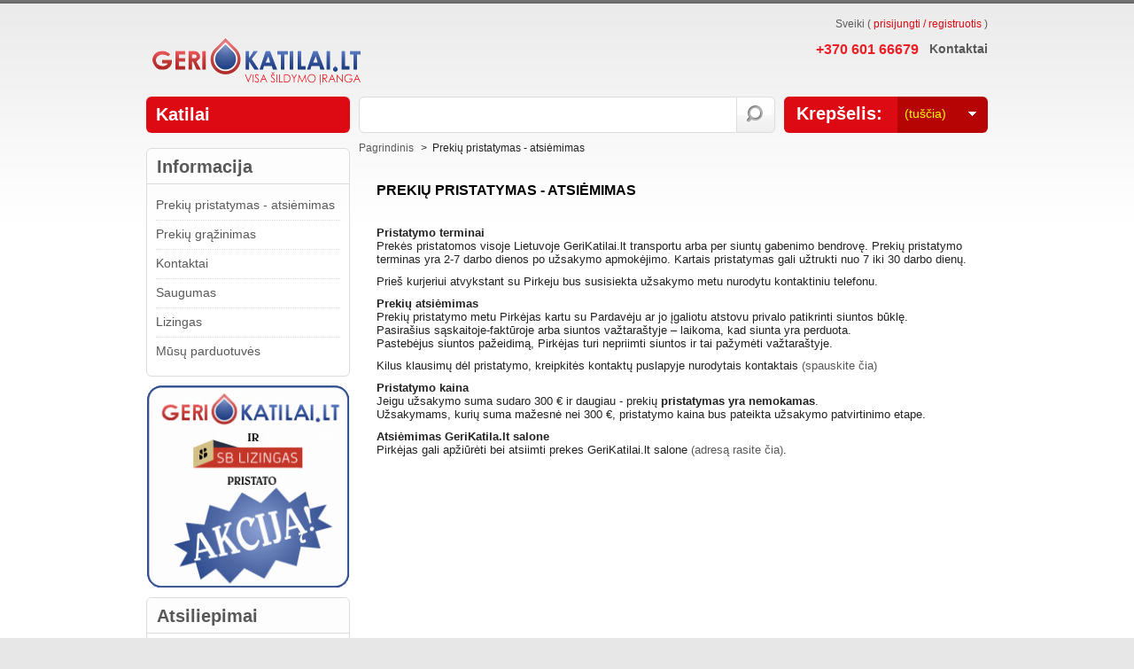

--- FILE ---
content_type: text/html; charset=utf-8
request_url: https://www.gerikatilai.lt/content/1-prekiu-pristatymas-atsiemimas
body_size: 24997
content:

	
<!DOCTYPE html PUBLIC "-//W3C//DTD XHTML 1.1//EN" "http://www.w3.org/TR/xhtml11/DTD/xhtml11.dtd">
<!--[if lt IE 7]> <html class="no-js lt-ie9 lt-ie8 lt-ie7 lt-ie6 " lang="en"> <![endif]-->
<!--[if IE 7]>    <html class="no-js ie7 lt-ie9 lt-ie8" lang="en"> <![endif]-->
<!--[if IE 8]>    <html class="no-js lt-ie9 ie8" lang="en"> <![endif]-->
<!--[if gt IE 8]> <html lang="fr" class="no-js ie9" lang="en"> <![endif]-->
<html xmlns="http://www.w3.org/1999/xhtml" xml:lang="lt">
	<head>
	
	<script type="text/javascript">
		(function(h,o,t,j,a,r){
			h.hj=h.hj||function(){(h.hj.q=h.hj.q||[]).push(arguments)};
			h._hjSettings={hjid:576025,hjsv:6};
			a=o.getElementsByTagName('head')[0];
			r=o.createElement('script');r.async=1;
			r.src=t+h._hjSettings.hjid+j+h._hjSettings.hjsv;
			a.appendChild(r);
		})(window,document,'https://static.hotjar.com/c/hotjar-','.js?sv=');
	</script>
	
		<title>Preki&#371; pristatymas - atsi&#279;mimas - GeriKatilai.lt</title>
						<meta name="description" content="GeriKatilai.lt prekių pristatymo sąlygos" />
								<meta name="keywords" content="pristatymas,prekiu pristatymas,pristatymo terminai,greitas pristatymas" />
			
		<meta http-equiv="Content-Type" content="application/xhtml+xml; charset=utf-8" />
		<meta name="verify-paysera" content="c1a8ce4e4e8ba8eca84741509608b5b4">
		<meta http-equiv="content-language" content="lt" />
		<meta name="generator" content="Kuro katilai" />
		<meta name="google-site-verification" content="RNx6-kfu2dnhSXngmWjzzU4NCtOojiJDLsLRdAhM9xU" />

		<meta name="robots" content="index,follow" />
		<link rel="icon" type="image/vnd.microsoft.icon" href="/img/favicon.ico?1764921540" />
		<link rel="shortcut icon" type="image/x-icon" href="/img/favicon.ico?1764921540" />
		<script type="text/javascript">
			var baseDir = 'https://www.gerikatilai.lt/';
			var baseUri = 'https://www.gerikatilai.lt/';
			var static_token = 'baa99df423f62c628db52f1ddbff89cd';
			var token = 'edec227980556178f013e9d89f2ebf9d';
			var priceDisplayPrecision = 2;
			var priceDisplayMethod = 0;
			var roundMode = 2;
		</script>
		<link href="https://www.gerikatilai.lt/themes/theme603/css/blocks.css" rel="stylesheet" type="text/css" />
								<link href="https://www.gerikatilai.lt/themes/theme603/cache/b4b9bfeb81995b3f49d1984e62ef1fee_all.css" rel="stylesheet" type="text/css" media="all" />
					
								<script type="text/javascript" src="/js/jquery/jquery-1.7.2.min.js"></script>
						<script type="text/javascript" src="/js/jquery/jquery-migrate-1.2.1.js"></script>
						<script type="text/javascript" src="/js/jquery/plugins/jquery.easing.js"></script>
						<script type="text/javascript" src="/js/tools.js"></script>
						<script type="text/javascript" src="/themes/theme603/js/cms.js"></script>
						<script type="text/javascript" src="/modules/blockviewed/slick-master/slick/slick.min.js"></script>
						<script type="text/javascript" src="/themes/theme603/js/tools/treeManagement.js"></script>
						<script type="text/javascript" src="/js/jquery/plugins/autocomplete/jquery.autocomplete.js"></script>
						<script type="text/javascript" src="/modules/minicslider/views/js/plugins/nivo-slider/jquery.nivo.slider.pack.js"></script>
						<script type="text/javascript" src="/modules/ganalytics/views/js/GoogleAnalyticActionLib.js"></script>
						<script type="text/javascript" src="/themes/theme603/js/modules/blockcart/ajax-cart.js"></script>
							<script type="text/javascript" src="https://www.gerikatilai.lt/themes/theme603/js/script.js"></script>
		<script type="text/javascript" src="https://www.gerikatilai.lt/themes/theme603/js/bx-translation.js"></script>
		<script type="text/javascript" src="https://www.gerikatilai.lt/themes/theme603/js/jscript_xjquery.jqtransform.js"></script>
		<script type="text/javascript" src="https://www.gerikatilai.lt/themes/theme603/js/cookies.js"></script>
		
<link rel="alternate" type="application/rss+xml" title="Prekių pristatymas - atsiėmimas - GeriKatilai.lt" href="http://www.gerikatilai.lt/modules/feeder/rss.php?id_category=0&amp;orderby=position&amp;orderway=asc" />
			<script type="text/javascript">
				(window.gaDevIds=window.gaDevIds||[]).push('d6YPbH');
				(function(i,s,o,g,r,a,m){i['GoogleAnalyticsObject']=r;i[r]=i[r]||function(){
				(i[r].q=i[r].q||[]).push(arguments)},i[r].l=1*new Date();a=s.createElement(o),
				m=s.getElementsByTagName(o)[0];a.async=1;a.src=g;m.parentNode.insertBefore(a,m)
				})(window,document,'script','https://www.google-analytics.com/analytics.js','ga');
				ga('create', 'UA-40624958-2', 'auto');
				ga('require', 'ec');</script>

<!-- Facebook Pixel Code -->
<script>
!function(f,b,e,v,n,t,s)
{if(f.fbq)return;n=f.fbq=function(){n.callMethod?
n.callMethod.apply(n,arguments):n.queue.push(arguments)};
if(!f._fbq)f._fbq=n;n.push=n;n.loaded=!0;n.version='2.0';
n.queue=[];t=b.createElement(e);t.async=!0;
t.src=v;s=b.getElementsByTagName(e)[0];
s.parentNode.insertBefore(t,s)}(window, document,'script',
'https://connect.facebook.net/en_US/fbevents.js');
fbq('init', '1413256622399976');
fbq('track', 'PageView');
</script>
<noscript><img height="1" width="1" style="display:none"
src="https://www.facebook.com/tr?id=1413256622399976&ev=PageView&noscript=1"
/></noscript>
<!-- End Facebook Pixel Code -->

	
	</head>
	
	<body id="cms" class="  ">

<!-- Google Tag Manager -->
<noscript>
<iframe src="//www.googletagmanager.com/ns.html?id=GTM-WPT5H2"
height="0" width="0" style="display:none;visibility:hidden"></iframe>
</noscript>
<!-- <script>(function(w,d,s,l,i){w[l]=w[l]||[];w[l].push({'gtm.start':
new Date().getTime(),event:'gtm.js'});var f=d.getElementsByTagName(s)[0],
j=d.createElement(s),dl=l!='dataLayer'?'&l='+l:'';j.async=true;j.src=
'//www.googletagmanager.com/gtm.js?id='+i+dl;f.parentNode.insertBefore(j,f);
})(window,document,'script','dataLayer','GTM-WPT5H2');</script> -->
<!-- End Google Tag Manager -->

    <!--[if lt IE 8]><div style='clear:both;height:59px;padding:0 15px 0 15px;position:relative;z-index:10000;text-align:center;'><a href="http://www.microsoft.com/windows/internet-explorer/default.aspx?ocid=ie6_countdown_bannercode"><img src="http://storage.ie6countdown.com/assets/100/images/banners/warning_bar_0000_us.jpg" border="0" height="42" width="820" alt="You are using an outdated browser. For a faster, safer browsing experience, upgrade for free today." /></a></div><![endif]-->
					<div id="page" class="clearfix">

			<!-- Header -->
			<div id="header">
				<a id="header_logo" href="https://www.gerikatilai.lt/" title="GeriKatilai.lt">
					<img class="logo" src="https://www.gerikatilai.lt/img/logo.jpg" alt="GeriKatilai.lt" width="251" height="65"  />
				</a>
				<div id="header_right">
					<!-- Block permanent links module HEADER -->
<ul id="header_links">

	<li class="phones">+370 601 66679</li>
	<li id="header_link_contact"><a href="https://www.gerikatilai.lt/kontaktai" title="kontaktai">kontaktai</a></li>
	
</ul>
<!-- /Block permanent links module HEADER -->
<!-- block seach mobile -->
<!-- Block search module TOP -->
<div id="search_block_top">
	<form method="get" action="https://www.gerikatilai.lt/search" id="searchbox">
		<p>
			<label for="search_query_top"><!-- image on background --></label>
			<input type="hidden" name="controller" value="search" />
			<input type="hidden" name="orderby" value="position" />
			<input type="hidden" name="orderway" value="desc" />
			<input class="search_query" type="text" id="search_query_top" name="search_query" value="" />
			<a class="button_button" href="javascript:document.getElementById('searchbox').submit();">Paieška</a>
	</p>
	</form>
    <span>Paieška</span>
    <div class="clear"></div>
</div>
	<script type="text/javascript">
	// <![CDATA[
		function tryToCloseInstantSearch() {
			if ($('#old_center_column').length > 0)
			{
				$('#center_column').remove();
				$('#old_center_column').attr('id', 'center_column');
				$('#center_column').show();
				return false;
			}
		}
		
		instantSearchQueries = new Array();
		function stopInstantSearchQueries(){
			for(i=0;i<instantSearchQueries.length;i++) {
				instantSearchQueries[i].abort();
			}
			instantSearchQueries = new Array();
		}
		
		$("#search_query_top").keyup(function(){
			if($(this).val().length > 0){
				stopInstantSearchQueries();
				instantSearchQuery = $.ajax({
					url: 'https://www.gerikatilai.lt/search',
					data: {
						instantSearch: 1,
						id_lang: 2,
						q: $(this).val()
					},
					dataType: 'html',
					type: 'POST',
					success: function(data){
						if($("#search_query_top").val().length > 0)
						{
							tryToCloseInstantSearch();
							$('#center_column').attr('id', 'old_center_column');
							$('#old_center_column').after('<div id="center_column" class="instant ' + $('#old_center_column').attr('class') + '">'+data+'</div>');
							$('#old_center_column').hide();
							$("#instant_search_results a.close").click(function() {
								$("#search_query_top").val('');
								return tryToCloseInstantSearch();
							});
							return false;
						}
						else
							tryToCloseInstantSearch();
					}
				});
				instantSearchQueries.push(instantSearchQuery);
			}
			else
				tryToCloseInstantSearch();
		});
	// ]]>
	</script>
	<script type="text/javascript">
	// <![CDATA[
		$('document').ready( function() {
			$("#search_query_top")
				.autocomplete(
					'https://www.gerikatilai.lt/search', {
						minChars: 3,
						max: 10,
						width: 468,
						selectFirst: false,
						scroll: false,
						dataType: "json",
						formatItem: function(data, i, max, value, term) {
							return value;
						},
						parse: function(data) {
							var mytab = new Array();
							for (var i = 0; i < data.length; i++)
								mytab[mytab.length] = { data: data[i], value: data[i].cname + ' > ' + data[i].pname };
							return mytab;
						},
						extraParams: {
							ajaxSearch: 1,
							id_lang: 2
						}
					}
				)
				.result(function(event, data, formatted) {
					$('#search_query_top').val(data.pname);
					document.location.href = data.product_link;
				})
		});
	// ]]>
	</script>

<!-- /Block search module TOP -->




<script type="text/javascript">
var CUSTOMIZE_TEXTFIELD = 1;
var img_dir = 'https://www.gerikatilai.lt/themes/theme603/img/';
</script>
<script type="text/javascript">
var customizationIdMessage = 'Modifikacija #';
var removingLinkText = 'pašalinti šią prekę iš krepšelio';
var freeShippingTranslation = 'Nemokamas!';
var freeProductTranslation = 'Nemokama!';
var delete_txt = 'Šalinti';
</script>


<!-- MODULE Block cart -->
<div id="cart_block" class="block exclusive">
	<h4 class="title_block">
		<a href="https://www.gerikatilai.lt/pirkiniu-krepselis" title="Peržiureti mano krepšelį" rel="nofollow">Krepšelis</a>
				<span id="block_cart_expand" class="hidden">&nbsp;</span>
		<span id="block_cart_collapse" >&nbsp;</span>
			</h4>
	<div class="block_content">
	<!-- block summary -->
	<div id="cart_block_summary" class="collapsed">
		<span class="ajax_cart_quantity" style="display:none;">0</span>
		<span class="ajax_cart_product_txt_s" style="display:none">prekės</span>
		<span class="ajax_cart_product_txt" >prekė</span>
		<span class="ajax_cart_product_txt"</span>
		<span class="ajax_cart_total" style="display:none">
					</span>
		<span class="ajax_cart_no_product" >(tuščia)</span>
	</div>
	<!-- block list of products -->
	<div id="cart_block_list" class="expanded">
			<p  id="cart_block_no_products">Nėra prekių </p>
			
		<div id="cart-prices">
        	<div class="cart-prices-block">
			<span id="cart_block_shipping_cost" class="price ajax_cart_shipping_cost">0,00 €</span>
		
			<span>Pristatymas</span>
					
			</div>
           
			                        <div class="cart-prices-block">

			<span id="cart_block_total" class="price ajax_block_cart_total">0,00 €</span>
			
			<span>Viso</span>
		
		   
		            
	       
	            </div>
		</div>
									<p id="cart-price-precisions">
					Kainos su mokesčiais
				</p>
										<p id="cart-buttons">

			<a href="https://www.gerikatilai.lt/pirkiniu-krepselis" id="button_order_cart" class="exclusive" title="Pirkti" rel="nofollow"><span></span>Pirkti</a>
		</p>
	</div>
	</div>
</div>
<!-- /MODULE Block cart -->


<!-- Block user information module HEADER -->
<div id="header_user">
	<ul id="header_nav">
    	<li id="header_user_info">
		Sveiki
					( <a href="https://www.gerikatilai.lt/mano-paskyra" title="Prisijungti prie savo paskyros" class="login" rel="nofollow">prisijungti / registruotis</a> )
			</li>
		<!--li id="your_account"><a href="" title="" rel="nofollow"></a></li-->
    			<li id="shopping_cart">
			<a href="https://www.gerikatilai.lt/pirkiniu-krepselis" title="Peržiureti mano krepšelį" rel="nofollow">
            <em></em>
            <strong>Krepšelis:</strong>
			<span class="ajax_cart_quantity hidden">0</span>
			<span class="ajax_cart_product_txt hidden">prekė</span>
			<span class="ajax_cart_product_txt_s hidden">prekės</span>
			<span class="ajax_cart_total hidden">
							</span>
			<span class="ajax_cart_no_product">(tuščia)</span>
			</a>
		</li>
			</ul>
	
</div>
<!-- /Block user information module HEADER -->

				</div>
				<!--
				<div class="kalbos">
					<img src="www.gerikatilai.lt/img/l/Lithuania-Flag-icon.png" width="25px" alt="kalbame lietuviškai" title="kalbame lietuviškai"/>
					<img src="www.gerikatilai.lt/img/l/Poland-icon.png" width="25px"  alt="mówimy po polsku" title="mówimy po polsku"/>
					<img src="www.gerikatilai.lt/img/l/Russia-Flag-icon.png" width="25px"  alt="мы говорим по-русски" title="мы говорим по-русски"/>
					<img src="www.gerikatilai.lt/img/l/United-Kingdom-flag-icon.png" width="25px"  alt="we speak english" title="we speak english"/>
				</div>

			-->
			</div>

			<div id="columns" class="clearfix">
				<!-- Left -->
				<div id="left_column" class="column">
					<!-- Block categories module -->
<div id="categories_block_left" class="block">
		  <h1 style="margin-bottom: 0px;background: #fdfdfd;font-size: 20px;line-height: 24px;border-radius: 6px;border: none;background-color: #dd0913;color: #fff;padding: 8px 11px 9px;-webkit-background-clip: padding-box;" class="title_block">Katilai</h1>
		
	<div class="block_content">
		<ul class="tree dhtml">
									
<li >
	<a href="https://www.gerikatilai.lt/20-kieto-kuro-katilai"  title="">Kieto kuro katilai</a>
			<ul>
									
<li >
	<a href="https://www.gerikatilai.lt/278-5-klases-kieto-kuro-katilai"  title="">5 KLAS&#278;S kieto kuro katilai</a>
	</li>

												
<li >
	<a href="https://www.gerikatilai.lt/142-antara-lietuva"  title="&lt;p&gt;&lt;img src=&quot;https://www.gerikatilai.lt/img/cms/antara_logo.png&quot; alt=&quot;&quot; width=&quot;153&quot; height=&quot;39&quot; /&gt;&lt;br /&gt;&#302;mon&#279; &bdquo;ANTARA LT&quot; jau nuo 1997 m. dirba &scaron;ildymo technikos srityje. Prad&#279;jusi gaminti buitinius kietojo kuro katilus, per vis&#261; veiklos laikotarp&#303; i&scaron;tobulino ir i&scaron;pl&#279;t&#279; gaminam&#261; produkcij&#261; ir &scaron;iuo metu gamina keturi&#371; modifikacij&#371; buitinius kietojo kuro katilus, &#382;idinius, pirties krosneles, akumuliacines talpas, pramoninius kietojo kuro katilus, &#303;rang&#261; automatizuotam k&#363;renimui.&lt;/p&gt;">ANTARA (Lietuva)</a>
	</li>

												
<li >
	<a href="https://www.gerikatilai.lt/60-atmos-cekija"  title="&lt;p&gt;&lt;img src=&quot;https://www.gerikatilai.lt/img/cms/logo-atmos.gif&quot; alt=&quot;&quot; width=&quot;153&quot; height=&quot;46&quot; /&gt;&lt;/p&gt;
&lt;p&gt;&#268;ek&#371; firma ATMOS yra viena i&scaron; stambiausi&#371; katil&#371;, k&#363;renam&#371; anglimis ir mediena gamintoj&#371; Europoje. Asortimente generatoriniai duj&#371; katilai medienai nuo 14 kW iki 100 kW, anglims ir medienai nuo 18 kW iki 50 kW. Tai auk&scaron;to funkcionalumo ir kokyb&#279;s kieto kuro katilai.&lt;/p&gt;">ATMOS (&#268;ekija)</a>
	</li>

												
<li >
	<a href="https://www.gerikatilai.lt/166-attack-slovakija"  title="&lt;p&gt;&lt;span&gt;&lt;img src=&quot;https://www.gerikatilai.lt/img/cms/category_166.jpg&quot; alt=&quot;&quot; width=&quot;153&quot; height=&quot;60&quot; /&gt;&lt;/span&gt;&lt;/p&gt;
&lt;p&gt;&lt;span&gt;ATTACK yra did&#382;iausias Slovakijos &scaron;ildymo technikos gamintojas. &#302;mon&#279; prad&#279;jo savo veikl&#261; 1995 m., gamindama pastatomus &scaron;ildymo katilus ir palaipsniui i&scaron;pl&#279;t&#279; savo produkcijos asortiment&#261; iki dabartinio, kuris apima kieto kuro (ketinius, duj&#371; generacinius, granulinius), dujinius katilus, t&#363;rinius vandens &scaron;ildytuvus, akumuliacines talpas ir kit&#261;.&lt;/span&gt;&lt;/p&gt;">ATTACK (Slovakija)</a>
	</li>

												
<li >
	<a href="https://www.gerikatilai.lt/173-aukstaitijos-katilai-lietuva"  title="&lt;p&gt;&lt;img src=&quot;https://www.gerikatilai.lt/img/tmp/category_173.jpg&quot; alt=&quot;&quot; width=&quot;194&quot; height=&quot;50&quot; /&gt;&lt;/p&gt;
&lt;p&gt;AUK&Scaron;TAITIJOS KATILAI gaminami vir&scaron;utinio ir apatinio degimo kieto kuro katilai, pasi&#382;ymintys ypa&#269; dideliu &#303;krovos t&#363;riu bei dideliu &scaron;ilumokai&#269;io pavir&scaron;iaus plotu.&lt;/p&gt;">AUK&Scaron;TAITIJOS KATILAI (Lietuva)</a>
	</li>

												
<li >
	<a href="https://www.gerikatilai.lt/299-altep-ukraina"  title="&lt;p&gt;&lt;img src=&quot;http://www.gerikatilai.lt/img/cms/xALTEP,P20ROMANIA,qunique=de4e804.pagespeed.ic.zykB4fuw05.png&quot; alt=&quot;&quot; width=&quot;185&quot; height=&quot;41&quot; /&gt;&lt;br /&gt;&quot;ALTEP - Centras&quot; gamykla gaminanti &scaron;ildymo &#303;rang&#261; nuo 2008 met&#371;. Nuo pat prad&#382;i&#371; &scaron;is gamintojas tarp savo klient&#371; yra u&#382;sirekomendav&#281;s, kaip patikimas ir stabilus.&nbsp;&lt;br /&gt;Kompanijos misija - gaminti energeti&scaron;kai efektyvius katilus u&#382; prieinam&#261; kain&#261;, atsi&#382;vegiant &#303; klient&#371; saugum&#261; ir naudojimo patogum&#261;.&lt;br /&gt;ALTEP savo produkcij&#261; orentuoja &#303; pramoninius, socealinius, ir priva&#269;i&#371; nam&#371; objektus.&lt;br /&gt;Daugiau nei 30 t&#363;kstan&#269;i&#371; klient&#371; jau naudojasi ALTEP produkcija, &scaron;iuo metu si&#363;lome savo klientams prieinam&#261; kainos ir kokyb&#279;s santyk&#303;.&lt;/p&gt;">ALTEP (Ukraina)</a>
	</li>

												
<li >
	<a href="https://www.gerikatilai.lt/215-kieto-kuro-katilai-defro-lenkija"  title="&lt;p&gt;&lt;span id=&quot;result_box&quot; lang=&quot;lt&quot;&gt;&lt;img src=&quot;https://www.gerikatilai.lt/img/cms/Defro_logo.png&quot; alt=&quot;&quot; width=&quot;250&quot; height=&quot;50&quot; /&gt; Defro kompanija buvo &#303;kurta 1973 metais. I&scaron; prad&#382;i&#371; tai buvo smulki imon&#279;. Sukaupusi didel&#281; patirt&#303; bei &#382;ini&#371; kapital&#261; &#303;mon&#279; u&#382;sitarnavo ger&#261; vard&#261;, &#303;gijo &#382;moni&#371; pasitik&#279;jim&#261;. Besiple&#269;ianti &#303;mon&#279; pagrindin&#303; d&#279;mes&#303; skiria produkt&#371; kokybei, funkcionalumui, estetikai bei patraukliai vartotojui kainai. Paskutiniu metu kompanijos produktai projektuojami naudojant modernias CAD/CAM technologijas, kas leid&#382;ia pasiekti dar geresn&#281; kokyb&#281;. Visi Defro gaminiai yra sertifikuoti, patikrinti nepriklausomuose tyrimu institutuose bei &#382;enklinami CE &#382;enklu. &lt;/span&gt;&lt;/p&gt;">DEFRO (Lenkija)</a>
	</li>

												
<li >
	<a href="https://www.gerikatilai.lt/229-econoterm-lietuva"  title="&lt;p&gt;&lt;img src=&quot;https://www.gerikatilai.lt/img/cms/Econoterm.png&quot; alt=&quot;&quot; width=&quot;208&quot; height=&quot;39&quot; /&gt;&lt;/p&gt;
&lt;p&gt;&bdquo;Econoterm&ldquo; katiluose naudojama vir&scaron;utinio degimo sistema. Tradiciniuose katiluose kuras dega i&scaron; apa&#269;ios, visas i&scaron; karto, tod&#279;l sudega greitai. &bdquo;Econoterm&ldquo; katiluose degimas vyksta &#382;vak&#279;s principu, i&scaron; vir&scaron;aus &#303; apa&#269;i&#261;. Kurui sudegant, oro padavimo mechanizmas laipsni&scaron;kai leid&#382;iasi &#382;emyn, o &scaron;iluma pama&#382;u perduodama tarp katilo sieneli&#371; cirkuliuojan&#269;iam skys&#269;iui. Katilo reguliavimo sistema jautri, ji palaiko katilo veikimo re&#382;im&#261; pagal paduodamo &#303; &scaron;ildymo sistem&#261; skys&#269;io temperat&#363;r&#261;. Toks katilo veikimo principas leid&#382;ia net 2-3 kartus prailginti kuro &#303;krovos degimo laik&#261;.&lt;/p&gt;">ECONOTERM (LIetuva)</a>
	</li>

												
<li >
	<a href="https://www.gerikatilai.lt/48-kalvis-lietuva"  title="&lt;p&gt;&lt;img src=&quot;https://www.gerikatilai.lt/img/cms/Kalvis%20logo.gif&quot; alt=&quot;&quot; width=&quot;153&quot; height=&quot;41&quot; /&gt;&lt;/p&gt;
&lt;p&gt;UAB &bdquo;Kalvis&quot; yra viena stambiausi&#371; Lietuvos metalo apdirbimo &#303;moni&#371;, kurioje dirba vir&scaron; 300 kvalifikuot&#371; darbuotoj&#371;. Bendrov&#279;je suformuota patyrusi&#371; konstruktori&#371; bei technolog&#371; komanda, kurianti ir nuolat tobulinanti &scaron;ildymo &#303;rang&#261;, projektuojanti &#303;vairi&#261; technologin&#281; &#303;rang&#261; ir &#303;rengimus.&lt;br /&gt;&lt;span&gt;Serijin&#279;s gamybos asortiment&#261; sudaro daugiau nei 100 r&#363;&scaron;i&#371; kietojo kuro katil&#371;. Visi serijiniai gaminiai bandomi ir tobulinami UAB &bdquo;Kalvis&ldquo; laboratorijose. M&#363;s&#371; gaminiai atitinka CE atitikties sertifikat&#371; reikalavimus.UAB &bdquo;Kalvis&ldquo;produkcija eksportuojama &#303; daugel&#303; pasaulio &scaron;ali&#371;. S&#279;kmingai ple&#269;iami&nbsp; katil&#371; pardavimai Ukrainoje, Baltarusijoje, Rusijoje ir vakar&#371; Europos &scaron;alyse.&lt;/span&gt;&nbsp;&lt;/p&gt;">KALVIS (Lietuva)</a>
	</li>

												
<li >
	<a href="https://www.gerikatilai.lt/208-kamen-lenkija"  title="&lt;p&gt;&lt;img src=&quot;https://www.gerikatilai.lt/img/cms/thumb_kamen-ekologiski-katilai-logo.jpg&quot; alt=&quot;&quot; width=&quot;276&quot; height=&quot;90&quot; /&gt;&lt;br /&gt;&#302;mon&#279; KAMEN &#303;steigta 1990 metais. Nuo veiklos prad&#382;ios &#303;mon&#279; gamina plieninius vandens &scaron;ildymo katilus kietam kurui. Prad&#382;ioje tai buvo nedidel&#279; gamykla, kurioje dirbo keletas &#382;moni&#371;. &#302;mon&#279; KAMEN po 20 met&#371; buvimo rinkoje, gamini&#371; tobulinimo ir patirties kaupimo tapo &#303;mone, kurioje dirba keliasde&scaron;imt kvalifikuot&#371; darbuotoj&#371;.&lt;/p&gt;
&lt;p&gt;KAMEN gaminami katilai turi atitinkamus atestatus ir sertifikatus. Katilai i&scaron;tirti &Scaron;ildymo katil&#371; ir &#303;rengini&#371; laboratorijoje Lodz&#279;je bei Anglies cheminio perdirbimo institute Zab&#382;e, kur jiems buvo suteiktas ekologinio saugumo &#382;enklo sertifikatas. Katilai gaminami patalpose su moderniomis gamybos ma&scaron;inomis, kuri&#371; bendras plotas apie 1200 m&sup2;, o gatavi gaminiai laukia gav&#279;jo sand&#279;lyje. Ateityje planuojama i&scaron;pl&#279;sti fabrik&#261; naujomis 1000 m&sup2; ploto gamybos patalpomis.&lt;br /&gt;KAMEN ilgamet&#279;s veiklos ir bendradarbiavimo su pirmaujan&#269;iomis Lenkijos &#303;mon&#279;mis katil&#371; srityje, t.y. TECH ir daugeliu kit&#371;, metu pasiek&#279;me auk&scaron;t&#261; m&#363;s&#371; gamini&#371; kokyb&#281; ir &#303;gijome daugelio klient&#371; pripa&#382;inim&#261; tiek Lenkijoje, tiek u&#382;sienyje. Puikus to &#303;rodymas - nuolat besiple&#269;iantis m&#363;s&#371; klient&#371; b&#363;rys ir apdovanojimai, tokie kaip auksinis medalis Tarptautin&#279;je statyb&#371; mug&#279;je &#381;e&scaron;ove u&#382; funkcionalum&#261;, patikimum&#261; ir estetik&#261;.&lt;/p&gt;">KAMEN (Lenkija)</a>
	</li>

												
<li >
	<a href="https://www.gerikatilai.lt/228-liepsnele-lietuva"  title="&lt;p style=&quot;text-align: justify;&quot;&gt;&lt;strong&gt;&lt;img src=&quot;https://www.gerikatilai.lt/img/cms/liepsnellogo_finalsmall.png&quot; alt=&quot;&quot; width=&quot;130&quot; height=&quot;100&quot; /&gt;&lt;/strong&gt;&lt;/p&gt;
&lt;p style=&quot;text-align: justify;&quot;&gt;Kas mes esame? Esame profesionalai, jau daugiau kaip 10 met&#371; gaminantys ir nuolat tobulinantys vir&scaron;utinio degimo kietojo kuro katilus, skirtus Lietuvos ir u&#382;sienio rinkoms. Per daugel&#303; met&#371; sukaup&#279;me ne&#303;kainojam&#261; patirt&#303; &scaron;ilumos gamyboje, tad at&#279;jo laikas &scaron;ia patirtimi pasidalinti su JUMIS!&lt;/p&gt;
&lt;p style=&quot;text-align: justify;&quot;&gt;M&#363;s&#371; misija yra profesionaliai ir atsakingai vykdyti produkt&#371; gamyb&#261;; vadovaujantis laboratoriniais tyrimais, nuolat gerinti produkto kokyb&#281; ir efektyvum&#261;; visuomet atsi&#382;velgti ir operatyviai reaguoti &#303; klient&#371; poreikius ir pastabas; gerinti savo darbuotoj&#371; darbo s&#261;lygas bei u&#382;tikrinti &#303;mon&#279;s pl&#279;tr&#261;. Nesvarbu, esate ma&#382;i ar dideli klientai, d&#279;mesio sulauksite visi, kam esame reikalingi ir &#303;dom&#363;s.&lt;/p&gt;
&lt;p style=&quot;text-align: justify;&quot;&gt;Tikslai &ndash; tapti ger&#261; vard&#261; turin&#269;ia ir &#382;inoma &#303;mone Lietuvos ir u&#382;sienio rinkose; siekti ilgalaikio bendradarbiavimo su u&#382;sienio partneriais; masi&scaron;kai gaminti ir parduoti novatori&scaron;k&#261; ir reikaling&#261; produkt&#261;; nuolat tobulinti jau esamo kolektyvo kvalifikacij&#261; bei &#303;traukti naujus darbuotojus &#303; &#303;mon&#279;s veikl&#261;.&lt;/p&gt;">LIEPSNEL&#278; (Lietuva)</a>
	</li>

												
<li >
	<a href="https://www.gerikatilai.lt/91-moderator-lenkija"  title="&lt;p&gt;&lt;img src=&quot;https://www.gerikatilai.lt/img/cms/moderator_logo-180x178.jpg&quot; alt=&quot;&quot; width=&quot;120&quot; height=&quot;119&quot; /&gt;&lt;/p&gt;
&lt;p&gt;&lt;span&gt;Ilgamet&#279; patirtis ir katil&#371; konstrukcijos tobulinimas, o taip pat padid&#279;jusi paklausa l&#279;m&#279; tai, kad 1991 metai buvo atidaryta antroji MODERATOR katil&#371; gamykl&#261;. Devintojo de&scaron;imtme&#269;io pabaigoje sujungtos abi gamyklos ir iki 2001 met&#371; veik&#279; kaip &quot;Katil&#371; gamykla Kazime&#382; Kubacki&quot;. 2001 met&#371; ruden&#303; &#303;mon&#279; pakeit&#279; status&#261; &#303; ribotos atsakomybes bendrov&#281; &quot;Moderator&quot; Sp. z o.o. Paskutiniais metais gamykla pasikeit&#279; i&scaron; pagrind&#371; - buvo &#303;rengtos modernios stakl&#279;s, i&scaron;pl&#279;stas platintoj&#371; tinkas Lenkijoje bei &#303; daugiau kaip 12 Europos &scaron;ali&#371;, prad&#279;ta nauj&#371; gamini&#371; linija &ndash; Biomas&#279;s deginimo sistema SMOK ir &scaron;iuolaiki&scaron;ki granuliniai katilai.&lt;/span&gt;&lt;/p&gt;">MODERATOR (Lenkija)</a>
	</li>

												
<li >
	<a href="https://www.gerikatilai.lt/47-stropuva-lietuva"  title="&lt;p&gt;&lt;img src=&quot;https://www.gerikatilai.lt/img/cms/Stropuva%20logo.jpg&quot; alt=&quot;&quot; width=&quot;153&quot; height=&quot;62&quot; /&gt;&lt;/p&gt;
&lt;p&gt;UAB &bdquo;Stropuva ir ko&quot; vir&scaron; 10 met&#371; s&#279;kmingai gamina kieto kuro katilus. &#302;mon&#279;s specialistai ir toliau s&#279;kmingai tobulin&#261; katilus, pritaikydami juos vis i&scaron;rankesniam klientui. Bendrov&#279;s darbuotojai kvalifikuoti konstruktoriai, suvirintojai ir kiti specialistai, turintys ne ma&#382;iau kaip 5 met&#371; darbo patirt&#303;. UAB &bdquo;Stropuva ir ko&quot; dirba ne tik vietin&#279;je rinkoje ir dalyvauja Lietuvos parodose, bet savo produkcija prekiauja u&#382;sienio rinkose.&lt;br /&gt;STROPUVA tai katilas &#303;gyvendinantis sen&#261; &#382;mogaus svajon&#281;: &scaron;iame katile malkoms degant net ir labai l&#279;tai, jo ekonomi&scaron;kumas i&scaron;lieka auk&scaron;tas, tod&#279;l viena malk&#371; &#303;krova jame, priklausomai nuo &scaron;ilumos poreikio, dega ilgiau nei par&#261;. 2007 metais prad&#279;ti gaminti naujos kartos universal&#363;s kieto kuro katilai, kuriuos galima k&#363;renti ir anglimis, ir malkomis, o k&#363;renant anglimis pasiekiama 7 par&#371; vienos &#303;krovos degimo trukm&#279;.&lt;br /&gt;STROPUVA katilams tinka &#303;vairios kuro r&#363;&scaron;ys - bet kokia mediena, pjuven&#371; briketai, bald&#371; gamybos atliekos, pjuvenos, taip pat durpi&#371; briketai bei akmens anglys.&lt;/p&gt;">STROPUVA (Lietuva)</a>
	</li>

												
<li >
	<a href="https://www.gerikatilai.lt/307-termek-ukraina"  title="&lt;p&gt;&lt;img src=&quot;http://www.gerikatilai.lt/img/cms/TERMEK%20Logo.png&quot; alt=&quot;&quot; width=&quot;262&quot; height=&quot;73&quot; /&gt;&lt;/p&gt;
&lt;p&gt;TERMEK - Ukrainos katil&#371; gamintojas.&lt;/p&gt;">TERMEK (Ukraina)</a>
	</li>

												
<li class="last">
	<a href="https://www.gerikatilai.lt/320-tomiko-lenkija"  title="">TOMIKO (Lenkija)</a>
	</li>

							</ul>
	</li>

												
<li >
	<a href="https://www.gerikatilai.lt/7-granuliniai-katilai"  title="">Granuliniai katilai</a>
			<ul>
									
<li >
	<a href="https://www.gerikatilai.lt/277-5-klases-granuliniai-katilai"  title="">5 KLAS&#278;S granuliniai katilai</a>
	</li>

												
<li >
	<a href="https://www.gerikatilai.lt/221-aukstaitijos-katilai-lietuva"  title="&lt;p&gt;&lt;img src=&quot;https://www.gerikatilai.lt/img/cms/category_173.jpg&quot; alt=&quot;&quot; width=&quot;194&quot; height=&quot;50&quot; /&gt;&lt;/p&gt;
&lt;p&gt;AUK&Scaron;TAITIJOS KATILAI gamina auk&scaron;to naudingumo granulinius katilus su rotaciniu degikliu KIPI.&lt;/p&gt;">AUK&Scaron;TAITIJOS KATILAI (Lietuva)</a>
	</li>

												
<li >
	<a href="https://www.gerikatilai.lt/175-atmos-cekija"  title="&lt;p&gt;&lt;img src=&quot;https://www.gerikatilai.lt/img/cms/logo-atmos.gif&quot; alt=&quot;&quot; width=&quot;153&quot; height=&quot;46&quot; /&gt;&lt;/p&gt;
&lt;p&gt;&#268;ek&#371; firma ATMOS yra viena i&scaron; stambiausi&#371; katil&#371;, k&#363;renam&#371; anglimis, mediena bei granul&#279;mis gamintoj&#371; Europoje. Asortimente duj&#371; generaciniai katilai medienai nuo 14 iki 100kW, anglims ir medienai nuo 18 iki 50kW bei granuliniai katilai. Tai auk&scaron;to funkcionalumo ir kokyb&#279;s kieto kuro katilai.&lt;/p&gt;">ATMOS (&#268;ekija)</a>
	</li>

												
<li >
	<a href="https://www.gerikatilai.lt/217-defro-lenkija"  title="&lt;p&gt;&lt;span id=&quot;result_box&quot; lang=&quot;lt&quot;&gt;&lt;img src=&quot;https://www.gerikatilai.lt/img/cms/Defro_logo.png&quot; alt=&quot;&quot; width=&quot;250&quot; height=&quot;50&quot; /&gt; Defro kompanija buvo &#303;kurta 1973 metais. I&scaron; prad&#382;i&#371; tai buvo smulki imon&#279;. Sukaupusi didel&#281; patirt&#303; bei &#382;ini&#371; kapital&#261; &#303;mon&#279; u&#382;sitarnavo ger&#261; vard&#261;, &#303;gijo &#382;moni&#371; pasitik&#279;jim&#261;. Besiple&#269;ianti &#303;mon&#279; pagrindin&#303; d&#279;mes&#303; skiria produkt&#371; kokybei, funkcionalumui, estetikai bei patraukliai vartotojui kainai. Paskutiniu metu kompanijos produktai projektuojami naudojant modernias CAD/CAM technologijas, kas leid&#382;ia pasiekti dar geresn&#281; kokyb&#281;. Visi Defro gaminiai yra sertifikuoti, patikrinti nepriklausomuose tyrimu institutuose bei &#382;enklinami CE &#382;enklu. &lt;/span&gt;&lt;/p&gt;">DEFRO (Lenkija)</a>
	</li>

												
<li >
	<a href="https://www.gerikatilai.lt/230-econoterm-lietuva"  title="&lt;p&gt;&lt;img src=&quot;https://www.gerikatilai.lt/img/cms/Econoterm.png&quot; alt=&quot;&quot; width=&quot;184&quot; height=&quot;35&quot; /&gt;&lt;/p&gt;
&lt;p&gt;Katilas padalintas &#303; dvi degimo zonas. Apatin&#279;je zonoje &#303;taisytas granulinis degiklis. Esant poreikiui yra galimyb&#279; naudoti antr&#261;j&#261; degimo zon&#261;, kurioje galite kurianti malkas, briketus, angl&#303;.&lt;/p&gt;">ECONOTERM (Lietuva)</a>
	</li>

												
<li >
	<a href="https://www.gerikatilai.lt/233-eta-austrija"  title="&lt;p&gt;&lt;img src=&quot;https://www.gerikatilai.lt/img/cms/ETA_Logo_4C.jpg&quot; alt=&quot;&quot; width=&quot;182&quot; height=&quot;51&quot; /&gt;&lt;/p&gt;
&lt;p&gt;ETA Heiztechnik GmbH &ndash; vienas i&scaron; solid&#382;iausi&#371; katil&#371; gamintoj&#371; Austrijoje bei Europoje. &#302;mon&#279; buvo &#303;kurta 1998 m. ir specializuojasi gaminti tik mediena k&#363;renamus katilus: malkomis, granul&#279;mis, smulkinta mediena (biomas&#279;, skiedros) ir miskantais (&#382;olinis augalas).&lt;/p&gt;">ETA (Austrija)</a>
	</li>

												
<li >
	<a href="https://www.gerikatilai.lt/66-kalvis-lietuva"  title="&lt;p&gt;&lt;span&gt;&lt;img src=&quot;https://www.gerikatilai.lt/img/cms/Kalvis%20logo.gif&quot; alt=&quot;&quot; width=&quot;153&quot; height=&quot;41&quot; /&gt;&lt;/span&gt;&lt;/p&gt;
&lt;p&gt;&lt;span&gt;UAB &bdquo;Kalvis&quot; yra viena stambiausi&#371; Lietuvos metalo apdirbimo &#303;moni&#371;, kurioje dirba vir&scaron; 300 kvalifikuot&#371; darbuotoj&#371;. Bendrov&#279;je suformuota patyrusi&#371; konstruktori&#371; bei technolog&#371; komanda, kurianti ir nuolat tobulinanti &scaron;ildymo &#303;rang&#261;, projektuojanti &#303;vairi&#261; technologin&#281; &#303;rang&#261; ir &#303;rengimus.&lt;/span&gt;&lt;br /&gt;&lt;span&gt;Serijin&#279;s gamybos asortiment&#261; sudaro daugiau nei 100 r&#363;&scaron;i&#371; kietojo kuro katil&#371;. Visi serijiniai gaminiai bandomi ir tobulinami UAB &bdquo;Kalvis&ldquo; laboratorijose. KALVIS gaminiai atitinka CE atitikties sertifikat&#371; reikalavimus. UAB &bdquo;Kalvis&ldquo;produkcija eksportuojama &#303; daugel&#303; pasaulio &scaron;ali&#371;. S&#279;kmingai ple&#269;iami katil&#371; pardavimai Ukrainoje, Baltarusijoje, Rusijoje ir vakar&#371; Europos &scaron;alyse.&lt;/span&gt;&lt;/p&gt;">KALVIS (Lietuva)</a>
	</li>

												
<li >
	<a href="https://www.gerikatilai.lt/209-kamen-lenkija"  title="&lt;p&gt;&lt;img src=&quot;https://www.gerikatilai.lt/img/cms/thumb_kamen-ekologiski-katilai-logo.jpg&quot; alt=&quot;&quot; width=&quot;276&quot; height=&quot;90&quot; /&gt;&lt;br /&gt;&#302;mon&#279; KAMEN &#303;steigta 1990 metais. Nuo veiklos prad&#382;ios &#303;mon&#279; gamina plieninius vandens &scaron;ildymo katilus kietam kurui. Prad&#382;ioje tai buvo nedidel&#279; gamykla, kurioje dirbo keletas &#382;moni&#371;. &#302;mon&#279; KAMEN po 20 met&#371; buvimo rinkoje, gamini&#371; tobulinimo ir patirties kaupimo tapo &#303;mone, kurioje dirba keliasde&scaron;imt kvalifikuot&#371; darbuotoj&#371;.&lt;/p&gt;
&lt;p&gt;KAMEN gaminami katilai turi atitinkamus atestatus ir sertifikatus. Katilai i&scaron;tirti &Scaron;ildymo katil&#371; ir &#303;rengini&#371; laboratorijoje Lodz&#279;je bei Anglies cheminio perdirbimo institute Zab&#382;e, kur jiems buvo suteiktas ekologinio saugumo &#382;enklo sertifikatas. Katilai gaminami patalpose su moderniomis gamybos ma&scaron;inomis, kuri&#371; bendras plotas apie 1200 m&sup2;, o gatavi gaminiai laukia gav&#279;jo sand&#279;lyje. Ateityje planuojama i&scaron;pl&#279;sti fabrik&#261; naujomis 1000 m&sup2; ploto gamybos patalpomis.&lt;br /&gt;KAMEN ilgamet&#279;s veiklos ir bendradarbiavimo su pirmaujan&#269;iomis Lenkijos &#303;mon&#279;mis katil&#371; srityje, t.y. TECH ir daugeliu kit&#371;, metu pasiek&#279;me auk&scaron;t&#261; m&#363;s&#371; gamini&#371; kokyb&#281; ir &#303;gijome daugelio klient&#371; pripa&#382;inim&#261; tiek Lenkijoje, tiek u&#382;sienyje. Puikus to &#303;rodymas - nuolat besiple&#269;iantis m&#363;s&#371; klient&#371; b&#363;rys ir apdovanojimai, tokie kaip auksinis medalis Tarptautin&#279;je statyb&#371; mug&#279;je &#381;e&scaron;ove u&#382; funkcionalum&#261;, patikimum&#261; ir estetik&#261;.&lt;/p&gt;">KAMEN (Lenkija)</a>
	</li>

												
<li >
	<a href="https://www.gerikatilai.lt/116-kostrzewa-lenkija"  title="&lt;p&gt;&lt;img src=&quot;https://www.gerikatilai.lt/img/cms/4ylhqzslogo_kostrzewa_lider-lt_HQ.jpg&quot; alt=&quot;&quot; width=&quot;153&quot; height=&quot;59&quot; /&gt;&lt;/p&gt;
&lt;p&gt;Gamybos ir prekybos &#303;mon&#279; KOSTRZEWA buvo &#303;kurta 1978 metais.&lt;br /&gt;Nuo pat &#303;sik&#363;rimo &#303;mon&#279; u&#382;si&#279;m&#279; biomase (mediena, skiedromis, pjuvenomis, etc.) &scaron;ildymo &#303;rengini&#371; gamyba.&lt;/p&gt;">KOSTRZEWA (Lenkija)</a>
	</li>

												
<li >
	<a href="https://www.gerikatilai.lt/92-moderator-lenkija"  title="&lt;p&gt;&lt;img src=&quot;https://www.gerikatilai.lt/img/cms/moderator_logo-180x178.jpg&quot; alt=&quot;&quot; width=&quot;120&quot; height=&quot;119&quot; /&gt;&lt;/p&gt;
&lt;p&gt;Ilgamet&#279; patirtis ir katil&#371; konstrukcijos tobulinimas, o taip pat padid&#279;jusi paklausa l&#279;m&#279; tai, kad 1991 metai buvo atidaryta antroji MODERATOR katil&#371; gamykl&#261;. Devintojo de&scaron;imtme&#269;io pabaigoje sujungtos abi gamyklos ir iki 2001 met&#371; veik&#279; kaip &quot;Katil&#371; gamykla Kazime&#382; Kubacki&quot;. 2001 met&#371; ruden&#303; &#303;mon&#279; pakeit&#279; status&#261; &#303; ribotos atsakomybes bendrov&#281; &quot;Moderator&quot; Sp. z o.o. Paskutiniais metais gamykla pasikeit&#279; i&scaron; pagrind&#371; - buvo &#303;rengtos modernios stakl&#279;s, i&scaron;pl&#279;stas platintoj&#371; tinkas Lenkijoje bei &#303; daugiau kaip 12 Europos &scaron;ali&#371;, prad&#279;ta nauj&#371; gamini&#371; linija &ndash; Biomas&#279;s deginimo sistema SMOK ir &scaron;iuolaiki&scaron;ki granuliniai katilai.&lt;/p&gt;">MODERATOR (Lenkija)</a>
	</li>

												
<li >
	<a href="https://www.gerikatilai.lt/232-nbe-danija"  title="&lt;p&gt;&lt;br /&gt;&lt;img src=&quot;https://www.gerikatilai.lt/img/cms/NBE.png&quot; alt=&quot;&quot; width=&quot;123&quot; height=&quot;123&quot; /&gt;&lt;br /&gt;NBE Production A/S yra garsus lyderis medienos granulini&#371; katil&#371; gamyboje.&lt;/p&gt;">NBE (Danija)</a>
	</li>

												
<li >
	<a href="https://www.gerikatilai.lt/63-opop-cekija"  title="&lt;p&gt;&lt;img src=&quot;https://www.gerikatilai.lt/img/cms/opop%20logo.jpg&quot; alt=&quot;&quot; width=&quot;120&quot; height=&quot;120&quot; /&gt;&lt;/p&gt;
&lt;p&gt;Auk&scaron;tas naudingojo veikimo koeficientas. Ma&#382;i gabaritai bei svoris. Degiklis pagamintas i&scaron; ner&#363;dijan&#269;io plieno. Ekonomi&scaron;kas ir ekologi&scaron;kas &scaron;ildymas. Patogus aptarnavimas bei valymas. Pilnai automatin&#279; sistema. Degiklis gali b&#363;ti kair&#279;je arba de&scaron;in&#279;je katilo pus&#279;je. Moderni bei eleganti&scaron;ka i&scaron;vaizda. Galios pasirinkimas: 10 kW, 20 kW, 30 kW ir 40 kW.&lt;/p&gt;">OPOP (&#268;ekija)</a>
	</li>

												
<li >
	<a href="https://www.gerikatilai.lt/265-orte-lenkija"  title="&lt;p&gt;&lt;img src=&quot;https://www.gerikatilai.lt/img/cms/logo-orte-2_1.jpg&quot; alt=&quot;&quot; width=&quot;150&quot; height=&quot;64&quot; /&gt;&lt;/p&gt;
&lt;p&gt;Nuo 2010 m. Gaminame &scaron;ildytuvus &quot;Orte Power 24-250 kW&quot; granul&#279;ms ir &quot;Orte 24-350 kW&quot; granuli&#371; degiklius. Orte laikosi&lt;span class=&quot;notranslate&quot;&gt;&nbsp;proced&#363;r&#371;, o tai rei&scaron;kia, kad aplaidumo ar nesusipratimo rizika yra tikrai ma&#382;a.&lt;/span&gt;&nbsp;&lt;span class=&quot;notranslate&quot;&gt;Maksimaliai padidinus paslaug&#371; kokyb&#281; 2015 m., &#302;dieg&#279; kokyb&#279;s valdymo sistem&#261; PN-EN ISO 9001: 2009 ir aplinkosaugos vadybos sistem&#261; PN-EN ISO 14001: 2005.&lt;/span&gt;&lt;/p&gt;">ORTE (Lenkija)</a>
	</li>

												
<li >
	<a href="https://www.gerikatilai.lt/315-biodom-slovenija"  title="&lt;h3 data-start=&quot;86&quot; data-end=&quot;132&quot;&gt;BIODOM -&nbsp;5 klas&#279;s granuliniai katilai&lt;/h3&gt;
&lt;p data-start=&quot;134&quot; data-end=&quot;423&quot;&gt;&lt;strong data-start=&quot;134&quot; data-end=&quot;144&quot;&gt;BIODOM&lt;/strong&gt; &ndash; tai patikimas granulini&#371; katil&#371; pasirinkimas tiems, kurie ie&scaron;ko efektyvaus, ekonomi&scaron;ko ir &scaron;iuolaiki&scaron;ko &scaron;ildymo sprendimo savo namams ar verslui. M&#363;s&#371; si&#363;lomi katilai sukurti taip, kad &scaron;ildymas tapt&#371; kuo paprastesnis &ndash; net nereikia kviesti specialisto paleidimui ar prie&#382;i&#363;rai.&lt;/p&gt;
&lt;p data-start=&quot;425&quot; data-end=&quot;583&quot;&gt;&lt;strong data-start=&quot;428&quot; data-end=&quot;450&quot;&gt;Lengvas naudojimas&lt;/strong&gt; &ndash; viskas valdoma vienu mygtuku &bdquo;START&ldquo;. Automatin&#279; sistema &bdquo;BioLogic&ldquo; pati prisitaiko prie kuro kokyb&#279;s ir d&#363;mtraukio konstrukcijos.&lt;/p&gt;
&lt;p data-start=&quot;585&quot; data-end=&quot;767&quot;&gt;&lt;strong data-start=&quot;588&quot; data-end=&quot;609&quot;&gt;I&scaron;mani automatika&lt;/strong&gt; &ndash; dirbtiniu intelektu paremta valdymo sistema prisitaiko prie besikei&#269;ian&#269;i&#371; s&#261;lyg&#371;: skirting&#371; granuli&#371;, atmosferos poky&#269;i&#371; ar net elektros tinklo svyravim&#371;.&lt;/p&gt;
&lt;p data-start=&quot;769&quot; data-end=&quot;953&quot;&gt;&lt;strong data-start=&quot;772&quot; data-end=&quot;798&quot;&gt;Ekologi&scaron;kas sprendimas&lt;/strong&gt; &ndash; visi katilai atitinka auk&scaron;&#269;iausius Europos standartus (5 klas&#279;, EcoDesign, A++ energin&#279; klas&#279;), tad tai tvarus pasirinkimas ir J&#363;s&#371; namams, ir aplinkai.&lt;/p&gt;
&lt;p data-start=&quot;955&quot; data-end=&quot;1114&quot;&gt;&lt;strong data-start=&quot;958&quot; data-end=&quot;977&quot;&gt;Nepriklausomyb&#279;&lt;/strong&gt; &ndash; tur&#279;dami BIODOM katil&#261;, tampate ma&#382;iau priklausomi nuo tradicini&#371; energijos tiek&#279;j&#371;. Tai &ndash; investicija &#303; ilgalaik&#303; komfort&#261; ir laisv&#281;.&lt;/p&gt;
&lt;p data-start=&quot;1116&quot; data-end=&quot;1264&quot;&gt;&lt;strong data-start=&quot;1119&quot; data-end=&quot;1156&quot;&gt;Pagalba ir aptarnavimas Lietuvoje&lt;/strong&gt; &ndash; esame &#269;ia pat, tod&#279;l visada pasiruo&scaron;&#281; pad&#279;ti, atsakyti &#303; klausimus ar pad&#279;ti i&scaron;sirinkti geriausi&#261; model&#303;.&lt;/p&gt;
&lt;p data-start=&quot;1266&quot; data-end=&quot;1385&quot;&gt;Jeigu ie&scaron;kote &scaron;iuolaiki&scaron;ko ir patikimo &scaron;ildymo sprendimo &ndash; &lt;strong data-start=&quot;1325&quot; data-end=&quot;1343&quot;&gt;BIODOM katilai&lt;/strong&gt; yra viena geriausi&#371; alternatyv&#371; rinkoje.&lt;/p&gt;
&lt;p data-start=&quot;1266&quot; data-end=&quot;1385&quot;&gt;&nbsp;&lt;/p&gt;
&lt;div class=&quot;dealer__content&quot;&gt;
&lt;div class=&quot;dealer__wrap container&quot;&gt;
&lt;div class=&quot;dealer__block&quot;&gt;
&lt;h2&gt;&Scaron;iuolaikiniai&nbsp;&lt;span&gt;standartai&lt;/span&gt;&lt;/h2&gt;
&lt;p&gt;Visa m&#363;s&#371; produkcija atitinka &scaron;iuolaikinius kokyb&#279;s, emisijos ir energinio naudingumo standartus.&lt;/p&gt;
&lt;p&gt;&lt;span&gt;5 KLAS&#278;&lt;/span&gt;&nbsp;&ndash; visi katilai gaminami pagal direktyv&#261; EN303.5/2012 ir atitinka grie&#382;tus naudojam&#371; &#303;rangos ir med&#382;iag&#371;, taip pat gamybos technologijos reikalavimus. Italijos, Danijos ir Nyderland&#371; sertifikatai.&lt;/p&gt;
&lt;p&gt;&lt;span&gt;EcoDesign&lt;/span&gt;&nbsp;&ndash; nuo 2020 met&#371; ES &scaron;alyse bus leid&#382;iama prekiauti tik tokiais katilais, kurie atitiks grie&#382;tus &#303; atmosfer&#261; i&scaron;metam&#371; kenksming&#371; med&#382;iag&#371; ir naudingumo koeficiento standartus. M&#363;s&#371; katilai jau dabar atitinka 2022 met&#371; reikalavimus.&lt;/p&gt;
&lt;p&gt;&lt;span&gt;ENERGY&lt;/span&gt;&nbsp;&ndash; &#303;gyvendindami ES energetikos politik&#261;, gaminame &#303;rang&#261;, beveik nenaudojan&#269;i&#261; elektros energijos. Visi katilai pa&#382;enklinti A++.&lt;/p&gt;
&lt;/div&gt;
&lt;/div&gt;
&lt;/div&gt;
&lt;div id=&quot;gtx-trans&quot; style=&quot;position: absolute; left: 131px; top: 17px;&quot;&gt;&nbsp;&lt;/div&gt;">BIODOM (Slov&#279;nija)</a>
	</li>

												
<li >
	<a href="https://www.gerikatilai.lt/316-termomont-serbia"  title="">TERMOMONT (Serbia)</a>
	</li>

												
<li class="last">
	<a href="https://www.gerikatilai.lt/319-tomiko-lenkija"  title="">TOMIKO (Lenkija)</a>
	</li>

							</ul>
	</li>

												
<li >
	<a href="https://www.gerikatilai.lt/89-granuliniai-degikliai"  title="">Granuliniai degikliai</a>
			<ul>
									
<li >
	<a href="https://www.gerikatilai.lt/174-atmos-cekija"  title="&lt;p&gt;&lt;span&gt;&lt;img src=&quot;https://www.gerikatilai.lt/img/cms/logo-atmos.gif&quot; alt=&quot;&quot; width=&quot;153&quot; height=&quot;46&quot; /&gt;&lt;/span&gt;&lt;/p&gt;
&lt;p&gt;&lt;span&gt;&#268;ek&#371; firma ATMOS yra viena i&scaron; stambiausi&#371; katil&#371;, k&#363;renam&#371; anglimis ir mediena gamintoj&#371; Europoje. Asortimente generatoriniai duj&#371; katilai medienai nuo 14 iki 100kW, anglims ir medienai nuo 18 iki 50kW. Tai auk&scaron;to funkcionalumo ir kokyb&#279;s kieto kuro katilai.&lt;/span&gt;&lt;/p&gt;">ATMOS (&#268;ekija)</a>
	</li>

												
<li >
	<a href="https://www.gerikatilai.lt/186-burnpell-lietuva"  title="&lt;p&gt;&lt;img src=&quot;https://www.gerikatilai.lt/img/tmp/category_186.jpg&quot; alt=&quot;&quot; width=&quot;160&quot; height=&quot;50&quot; /&gt;&lt;/p&gt;
&lt;p&gt;BURNPELL- platus granulini&#371; degikli&#371; pasirinkimas. Inovatyv&#363;s sprendimai J&#363;s&#371; &scaron;ildymo sistemai - auk&scaron;ta kokyb&#279;, patogus naudojimas, patraukli kaina.&lt;/p&gt;">BURNPELL (Lietuva)</a>
	</li>

												
<li >
	<a href="https://www.gerikatilai.lt/234-defro-lenkija"  title="&lt;p&gt;&lt;img src=&quot;https://www.gerikatilai.lt/img/cms/Defro_logo.png&quot; alt=&quot;&quot; width=&quot;208&quot; height=&quot;41&quot; /&gt;&lt;/p&gt;
&lt;p&gt;Granulinis degilklis DEFRO BIOPELL 3 yra automatinis &#303;renginys, o savaiminio valymo d&#279;ka katilo aptarnavimas yra minimalus. I&scaron;skiriama degiklio konstrukcija leid&#382;ia greitai ir patogiai visk&#261; patikrinti.&lt;/p&gt;">DEFRO (Lenkija)</a>
	</li>

												
<li >
	<a href="https://www.gerikatilai.lt/90-ekotermas-lietuva"  title="&lt;p&gt;&lt;span&gt;&lt;img src=&quot;https://www.gerikatilai.lt/img/cms/ecotermas.png&quot; alt=&quot;&quot; width=&quot;120&quot; height=&quot;70&quot; /&gt;&lt;/span&gt;&lt;/p&gt;
&lt;p&gt;&lt;span&gt;UAB &quot;EKOTERMAS&quot; granulini&#371;, gr&#363;dini&#371; bei pramonini&#371; degikli&#371; gamintojai.&lt;/span&gt;&lt;br /&gt;&lt;span&gt;Pirmieji ne tik Lietuvoje, bet ir Pabaltijo &scaron;alyse prad&#279;jo gaminti savaime &#303;sidegan&#269;ius degiklius, kuriais (mai&scaron;ant su med&#382;io granul&#279;mis) galima s&#279;kmingai k&#363;renti &#303;vairius gr&#363;dus, i&scaron;valas ir net &scaron;iaud&#371; granules. &Scaron;iuos technologinius sprendimus jau &#303;vertino ne vienas klientas.&lt;/span&gt;&lt;/p&gt;">EKOTERMAS (Lietuva)</a>
	</li>

												
<li >
	<a href="https://www.gerikatilai.lt/210-kamen-lenkija"  title="&lt;p&gt;&lt;img src=&quot;https://www.gerikatilai.lt/img/cms/logo_2.png&quot; alt=&quot;&quot; width=&quot;216&quot; height=&quot;62&quot; /&gt;&lt;/p&gt;
&lt;p&gt;&#302;mon&#279; KAMEN &#303;steigta 1990 metais. Nuo veiklos prad&#382;ios &#303;mon&#279; gamina plieninius vandens &scaron;ildymo katilus kietam kurui. Prad&#382;ioje tai buvo nedidel&#279; gamykla, kurioje dirbo keletas &#382;moni&#371;. &#302;mon&#279; KAMEN po 20 met&#371; buvimo rinkoje, gamini&#371; tobulinimo ir patirties kaupimo tapo &#303;mone, kurioje dirba keliasde&scaron;imt kvalifikuot&#371; darbuotoj&#371;.&lt;br /&gt;KAMEN gaminami katilai turi atitinkamus atestatus ir sertifikatus. Katilai i&scaron;tirti &Scaron;ildymo katil&#371; ir &#303;rengini&#371; laboratorijoje Lodz&#279;je bei Anglies cheminio perdirbimo institute Zab&#382;e, kur jiems buvo suteiktas ekologinio saugumo &#382;enklo sertifikatas. Katilai gaminami patalpose su moderniomis gamybos ma&scaron;inomis, kuri&#371; bendras plotas apie 1200 m&sup2;, o gatavi gaminiai laukia gav&#279;jo sand&#279;lyje. Ateityje planuojama i&scaron;pl&#279;sti fabrik&#261; naujomis 1000 m&sup2; ploto gamybos patalpomis.&lt;br /&gt;KAMEN ilgamet&#279;s veiklos ir bendradarbiavimo su pirmaujan&#269;iomis Lenkijos &#303;mon&#279;mis katil&#371; srityje, t.y. TECH ir daugeliu kit&#371;, metu pasiek&#279;me auk&scaron;t&#261; m&#363;s&#371; gamini&#371; kokyb&#281; ir &#303;gijome daugelio klient&#371; pripa&#382;inim&#261; tiek Lenkijoje, tiek u&#382;sienyje. Puikus to &#303;rodymas - nuolat besiple&#269;iantis m&#363;s&#371; klient&#371; b&#363;rys ir apdovanojimai, tokie kaip auksinis medalis Tarptautin&#279;je statyb&#371; mug&#279;je &#381;e&scaron;ove u&#382; funkcionalum&#261;, patikimum&#261; ir estetik&#261;.&lt;/p&gt;">KAMEN (Lenkija)</a>
	</li>

												
<li >
	<a href="https://www.gerikatilai.lt/223-kipi-lenkija"  title="&lt;p&gt;&lt;img src=&quot;https://www.gerikatilai.lt/img/cms/logo%20KIPI.png&quot; alt=&quot;&quot; width=&quot;153&quot; height=&quot;33&quot; /&gt;&lt;br /&gt;Pristatome naujos kartos visi&scaron;kai automatizuot&#261; degikl&#303;, skirt&#261; deginti pramonin&#279;ms ir agro kilm&#279;s granul&#279;ms.&nbsp;&lt;/p&gt;">KIPI (Lenkija)</a>
	</li>

												
<li >
	<a href="https://www.gerikatilai.lt/117-kostrzewa-lenkija"  title="&lt;p&gt;&lt;img src=&quot;https://www.gerikatilai.lt/img/cms/4ylhqzslogo_kostrzewa_lider-lt_HQ.jpg&quot; alt=&quot;&quot; width=&quot;153&quot; height=&quot;59&quot; /&gt;&lt;/p&gt;
&lt;p&gt;Gamybos ir prekybos &#303;mon&#279; KOSTRZEWA &nbsp;buvo &#303;kurta 1978 metais.&lt;br /&gt;Nuo pat &#303;sik&#363;rimo &#303;mon&#279; u&#382;si&#279;m&#279; biomase (mediena, skiedromis, pjuvenomis,etc.) k&#363;renam&#371; &scaron;ildymo &#303;rengini&#371; gamyba.&lt;/p&gt;">KOSTRZEWA (Lenkija)</a>
	</li>

												
<li class="last">
	<a href="https://www.gerikatilai.lt/93-moderator-lenkija"  title="&lt;p&gt;&lt;img src=&quot;https://www.gerikatilai.lt/img/cms/moderator_logo-180x178.jpg&quot; alt=&quot;&quot; width=&quot;120&quot; height=&quot;119&quot; /&gt;&lt;/p&gt;
&lt;p&gt;1981 metais buvo &#303;kurta &quot;&Scaron;ildymo energetikos gamykla&quot;, kurioje in&#382;inierius Kazimierzas Kubackis prad&#279;jo gaminti savo sukurt&#261; katil&#261;, pavadindamas j&#303; &quot;Moderator&quot;. D&#279;ka inovacini&#371; sprendim&#371; MODERATOR katilai tur&#279;jo did&#382;iul&#281; s&#279;km&#281; tarp tuo metu rinkoje buvusi&#371; nepakankamai efektyvi&#371; anglies deginimo katil&#371;.&lt;/p&gt;">MODERATOR (Lenkija)</a>
	</li>

							</ul>
	</li>

												
<li >
	<a href="https://www.gerikatilai.lt/176-silumos-siurbliai"  title="">&Scaron;ilumos siurbliai</a>
			<ul>
									
<li >
	<a href="https://www.gerikatilai.lt/288-ariston-italija"  title="&lt;p&gt;&lt;img src=&quot;https://www.gerikatilai.lt/img/cms/ARISTON-LOGO.jpg&quot; alt=&quot;&quot; width=&quot;153&quot; height=&quot;38&quot; /&gt;&lt;/p&gt;
&lt;p&gt;ARISTON &ndash; tai pasaulinis &scaron;ildymo ir vandens &scaron;ildymo gamini&#371; ekspertas, klientams visame pasaulyje si&#363;lantis Italijoje sukurtus efektyvius ir kokybi&scaron;kus produktus.&lt;/p&gt;">ARISTON (Italija)</a>
	</li>

												
<li >
	<a href="https://www.gerikatilai.lt/279-alpha-innotec-vokietija"  title="&lt;p&gt;&lt;img src=&quot;https://www.gerikatilai.lt/img/cms/alpha_logo_RGB.png&quot; alt=&quot;&quot; width=&quot;150&quot; height=&quot;35&quot; /&gt;&lt;/p&gt;
&lt;p&gt;Alpha-InnoTec yra vienas i&scaron; &scaron;ilumos siurbli&#371; gamintoj&#371; Europoje lyderi&#371;. M&#363;s&#371; novatori&scaron;ki sprendimai nustato naujus standartus. Daug patenkint&#371; klient&#371; naudojasi ne tik m&#363;s&#371; &scaron;ilumos siurbliais, bet ir m&#363;s&#371; &#382;iniomis bei patirtimi. Kokyb&#279;s &#382;enklas Alpha-InnoTec jau seniai tapo patikimos ir ilgaam&#382;i&scaron;kos technikos &bdquo;Pagaminta Vokietijoje&ldquo; sinonimu, kuria galima visada pasikliauti.&lt;/p&gt;">ALPHA INNOTEC (Vokietija)</a>
	</li>

												
<li >
	<a href="https://www.gerikatilai.lt/280-atlantic-prancuzija"  title="&lt;p&gt;&lt;img src=&quot;https://www.gerikatilai.lt/img/cms/atlantic.jpg&quot; alt=&quot;&quot; width=&quot;153&quot; height=&quot;79&quot; /&gt;&lt;/p&gt;
&lt;p&gt;ATLANTIC &scaron;ilumos siurbliai - pranc&#363;zi&scaron;kas kasdienio gyvenimo komfortas, kuris taupo J&#363;s&#371; pinigus bei tausoja aplink&#261;.&lt;/p&gt;">ATLANTIC (Pranc&#363;zija)</a>
	</li>

												
<li >
	<a href="https://www.gerikatilai.lt/281-baxi-italija"  title="&lt;p&gt;&lt;img src=&quot;https://www.gerikatilai.lt/img/cms/baxi_logo_1.jpg&quot; alt=&quot;&quot; width=&quot;160&quot; height=&quot;49&quot; /&gt;&lt;/p&gt;
&lt;p&gt;BAXI prek&#279;s &#382;enklas priklauso BDR Thermea, vienai did&#382;iausi&#371; Europos buitini&#371; ir komercini&#371; vandens &scaron;ildytuv&#371; ir &scaron;ildymo sistem&#371; gamintojai bei distributorei.&nbsp;&nbsp;&lt;/p&gt;">BAXI (Italija)</a>
	</li>

												
<li >
	<a href="https://www.gerikatilai.lt/282-bosch-vokietija"  title="&lt;p&gt;&lt;img src=&quot;https://www.gerikatilai.lt/img/cms/1024px-Bosch-brand.svg.png&quot; alt=&quot;&quot; width=&quot;140&quot; height=&quot;33&quot; /&gt;&lt;/p&gt;
&lt;p&gt;&bdquo;Bosch Thermotechnik GmbH&quot; yra pirmaujanti tarptautin&#279; &scaron;ildymo produkt&#371; ir vandens &scaron;ildytuv&#371; gamintoja. R&#363;pindamasi komfortu namuose, BOSCH termotechnologij&#371; bendrov&#279; diegia efektyviai energij&#261; naudojan&#269;ias ir aplinkai nekenkian&#269;ias &scaron;ildymo sistemas. Didelis d&#279;mesys yra skiriamas aplink&#261; tausojan&#269;iam i&scaron;tekli&#371; valdymui bei sistemos lankstumui ir patogumui, atitinkan&#269;iam visus klient&#371; l&#363;kes&#269;ius.&lt;/p&gt;">BOSCH (Vokietija)</a>
	</li>

												
<li >
	<a href="https://www.gerikatilai.lt/304-daikin-japonija"  title="&lt;p&gt;&lt;span&gt;&lt;img src=&quot;http://www.gerikatilai.lt/img/cms/Daikin-scaled.png&quot; alt=&quot;&quot; width=&quot;473&quot; height=&quot;103&quot; /&gt;&lt;/span&gt;&lt;/p&gt;
&lt;p&gt;&lt;span&gt;&bdquo;Daikin&ldquo; si&#363;lo did&#382;iausi&#261; &scaron;ildymo ir v&#279;sinimo &#303;rengini&#371;, tinkan&#269;i&#371; visoms aplinkoms ir asmeniniams pageidavimams, pasirinkim&#261;.&nbsp;&lt;/span&gt;&lt;/p&gt;">DAIKIN (Japonija)</a>
	</li>

												
<li >
	<a href="https://www.gerikatilai.lt/283-gree-kinija"  title="&lt;p&gt;&lt;img src=&quot;https://www.gerikatilai.lt/img/cms/Gree_logo.jpg&quot; alt=&quot;&quot; width=&quot;153&quot; height=&quot;31&quot; /&gt;&lt;/p&gt;
&lt;p&gt;GREE - Kinijos &#303;mon&#279;, besispecializuojanti oro kondicionavimo sistem&#371; gamyboje ir pardavime, si&#363;lo auk&scaron;tos kokyb&#279;s &scaron;ilumos siurblius &quot;oras-vanduo&quot;.&lt;/p&gt;">GREE (Kinija)</a>
	</li>

												
<li >
	<a href="https://www.gerikatilai.lt/305-nordis-norvegija"  title="&lt;p&gt;&lt;img src=&quot;http://www.gerikatilai.lt/img/cms/NordisSmal2.png&quot; alt=&quot;&quot; width=&quot;158&quot; height=&quot;72&quot; /&gt;&lt;/p&gt;
&lt;p&gt;&lt;span&gt;N&Oslash;RDIS &ndash; auk&scaron;tos kokyb&#279;s nam&#371; v&#279;sinimo ir &scaron;ildymo sistem&#371; gamintojas, kuris sujungia laiko patikrintas technologijas ir patraukli&#261; kain&#261;.&lt;/span&gt;&lt;br /&gt;&lt;br /&gt;&lt;span&gt;Norvegijoje sukurti atsinaujinan&#269;ius energijos &scaron;altinius naudojantys oro v&#279;sinimo ir &scaron;ildymo sprendimai &scaron;iandien i&scaron;tobulinti pagal labiausiai pasaulyje pasiteisinusias praktikas.&lt;/span&gt;&lt;br /&gt;&lt;br /&gt;&lt;span&gt;&#302;kv&#279;pimo semiam&#279;s i&scaron; t&#363;kstan&#269;ius met&#371; &Scaron;iaur&#279;s &scaron;alyse gyvenan&#269;i&#371; &#382;moni&#371; patirties. &Scaron;ioms platumoms b&#363;dingos oro s&#261;lygos &ndash; kar&scaron;tos vasaros dienos ir itin &scaron;altos &#382;iemos &ndash; privert&#279; ie&scaron;koti priemoni&#371;, kaip prisitaikyti prie klimato kra&scaron;tutinum&#371;. B&#363;tent Skandinavijoje buvo i&scaron;rasta sauna, kuri leisdavo su&scaron;ilti net po &scaron;al&#269;iausios dienos, o &#382;iem&#261; i&scaron; e&#382;er&#371; ar upi&#371; i&scaron;pjautas ir po &#382;eme u&#382;kastas ledas tapdavo ne tik &scaron;aldytuvu maistui, bet ir atgaiva kar&scaron;t&#261; vasaros dien&#261;.&lt;/span&gt;&lt;/p&gt;">NORDIS (Norvegija)</a>
	</li>

												
<li >
	<a href="https://www.gerikatilai.lt/284-panasonic-japonija"  title="&lt;p&gt;&lt;img src=&quot;https://www.gerikatilai.lt/img/cms/Panasonic-Logo.svg.png&quot; alt=&quot;&quot; width=&quot;159&quot; height=&quot;28&quot; /&gt;&lt;/p&gt;
&lt;p&gt;Panasonic &ndash; tarptautinis Japonijos elektros prietais&#371; gamintojos &bdquo;Matsushita Electric Industrial Co.&quot; pavadinimas. &Scaron;iuo pavadinimu Matsushita parduoda plazminius televizorius, DVD leistuvus, telefonus, projektorius, skaitmenines kameras, ne&scaron;iojamus kompiuterius (pavadinimu Toughbook), ne&scaron;iojamus CD leistuvus, nam&#371; stereo &#303;rang&#261; ir &scaron;ilumos siurblius. Visa produkcija si&#363;loma reklaminiu &scaron;&#363;kiu &bdquo;Ideas for Life&quot;.&lt;/p&gt;">PANASONIC (Japonija)</a>
	</li>

												
<li >
	<a href="https://www.gerikatilai.lt/285-samsung-pietu-koreja"  title="&lt;p&gt;&lt;img src=&quot;https://www.gerikatilai.lt/img/cms/Samsung_Logo_05.jpg&quot; alt=&quot;&quot; width=&quot;153&quot; height=&quot;50&quot; /&gt;&lt;/p&gt;
&lt;p&gt;Nuo pasi&#363;lyt&#371; buitin&#279;s elektronikos naujovi&#371; iki patobulinim&#371; biofarmacijoje SAMSUNG kasdien yra svarbi &#382;mon&#279;ms visame pasaulyje. Kurdami auk&scaron;&#269;iausios kokyb&#279;s produktus ir paslaugas visose savo verslo srityse, SAMSUNG siekia gerinti vis&#371; &#382;moni&#371; gyvenim&#261; ir teigiamai keisti mus supant&#303; pasaul&#303;.&lt;/p&gt;">SAMSUNG (Piet&#371; Kor&#279;ja)</a>
	</li>

												
<li >
	<a href="https://www.gerikatilai.lt/291-lg-pietu-koreja"  title="&lt;p&gt;&lt;img src=&quot;http://www.gerikatilai.lt/img/cms/lg-logotipas.jpg&quot; alt=&quot;&quot; width=&quot;159&quot; height=&quot;73&quot; /&gt;&lt;br /&gt;&lt;br /&gt;&lt;span style=&quot;font-size: 10pt;&quot;&gt;LG Electronics - tai viena did&#382;iausi&#371; Piet&#371; kor&#279;jos elektronikos ir buitini&#371; prietais&#371; gamintoj&#371;.&lt;/span&gt;&lt;/p&gt;">LG (Piet&#371; Kor&#279;ja)</a>
	</li>

												
<li class="last">
	<a href="https://www.gerikatilai.lt/202-toshiba-japonija"  title="&lt;p&gt;&lt;img src=&quot;https://www.gerikatilai.lt/img/cms/Toshiba-Logo.png&quot; alt=&quot;&quot; width=&quot;153&quot; height=&quot;48&quot; /&gt;&lt;/p&gt;
&lt;p&gt;Japonijos koncerno TOSHIBA kokybi&scaron;ki ir efektyv&#363;s oro kondicionieriai.&lt;/p&gt;">TOSHIBA (Japonija)</a>
	</li>

							</ul>
	</li>

												
<li >
	<a href="https://www.gerikatilai.lt/9-skysto-kuro-katilai"  title="">Skysto kuro katilai</a>
			<ul>
									
<li >
	<a href="https://www.gerikatilai.lt/226-buderus-vokietija"  title="&lt;p&gt;&lt;span&gt;&lt;img src=&quot;https://www.gerikatilai.lt/img/cms/Buderus%20LOGO.jpg&quot; alt=&quot;&quot; width=&quot;153&quot; height=&quot;49&quot; /&gt;&lt;/span&gt;&lt;/p&gt;
&lt;p&gt;&lt;span&gt;Buderus si&#363;lo nepaprastai plat&#371; &scaron;ildymo &#303;rengini&#371; asortiment&#261; &ndash; nuo sienini&#371; ir ant grind&#371; statom&#371; &scaron;ildymo katil&#371;, skirt&#371; butams ir privatiems namams ap&scaron;ildyti, iki pramonini&#371; &#303;rengini&#371; ir saul&#279;s energijos panaudojimo sistem&#371;. &lt;br /&gt;&lt;/span&gt;&lt;/p&gt;">BUDERUS (Vokietija)</a>
	</li>

												
<li class="last">
	<a href="https://www.gerikatilai.lt/268-sime-italija"  title="&lt;p&gt;&lt;img src=&quot;https://www.gerikatilai.lt/img/cms/logo_sime.jpg&quot; alt=&quot;&quot; width=&quot;160&quot; height=&quot;52&quot; /&gt;&lt;/p&gt;
&lt;p&gt;SIME si&#363;lo did&#382;iul&#303; asortiment&#261; produkt&#371;, skirt&#371; &scaron;ildymo ir kar&scaron;to vandens sistemoms, kurie pasi&#382;ymi kokybe, patikimumu ir naudingumu.&lt;/p&gt;">SIME (Italija)</a>
	</li>

							</ul>
	</li>

												
<li >
	<a href="https://www.gerikatilai.lt/10-elektriniai-katilai"  title="">Elektriniai katilai</a>
			<ul>
									
<li >
	<a href="https://www.gerikatilai.lt/220-attack-slovakija"  title="">ATTACK (Slovakija)</a>
	</li>

												
<li >
	<a href="https://www.gerikatilai.lt/300-defro-lenkija"  title="&lt;p&gt;&lt;img src=&quot;http://www.gerikatilai.lt/img/cms/Defro_logo_1.png&quot; alt=&quot;&quot; width=&quot;275&quot; height=&quot;55&quot; /&gt;&lt;/p&gt;
&lt;p&gt;Naujos arba renovuotos statybos namams DEFRO pristato naujuosius elektrinius katilus DEFRO DBE OPTIMA. Galingumas nuo 8 - 24 kW.&lt;/p&gt;">DEFRO (Lenkija)</a>
	</li>

												
<li >
	<a href="https://www.gerikatilai.lt/178-ergonas-ukraina"  title="&lt;p&gt;&lt;img src=&quot;https://www.gerikatilai.lt/img/tmp/category_178.jpg&quot; alt=&quot;&quot; width=&quot;153&quot; height=&quot;28&quot; /&gt;&lt;/p&gt;
&lt;p&gt;ERGONAS si&#363;lo &#303;vairaus galingumo elektr&#261; taupan&#269;ius elektrodinius &scaron;ildymo katilus skirtus individuali&#371; nam&#371;, komercini&#371; ir visuomenin&#279;s pasikirties patalp&#371;, pramon&#279;s ir &#382;em&#279;s &#363;kio objekt&#371;, vasarnami&#371;, gara&#382;&#371;, sandeliavimo patalp&#371; ir kitos paskirties patalp&#371; pagrindiniam bei alternatyviam &scaron;ildymui. Katilai komplektuojami kartu su funkcionaliu automatiniu programuojamu valdymu.&lt;/p&gt;">ERGONAS (Ukraina)</a>
	</li>

												
<li >
	<a href="https://www.gerikatilai.lt/71-protherm-cekija"  title="&lt;p&gt;&lt;img src=&quot;https://www.gerikatilai.lt/img/cms/protherm%20logo.png&quot; alt=&quot;&quot; width=&quot;153&quot; height=&quot;39&quot; /&gt;&lt;/p&gt;
&lt;p&gt;PROTHERM turi daugiau nei 43% Slovakijos dujini&#371; katil&#371; rinkos,taip pat gamina elektrinius katilus, bei eksportuoja produkcij&#261; &#303; 24 pasaulio &scaron;alis Europoje ir Azijoje.&lt;br /&gt;&nbsp;&lt;/p&gt;">PROTHERM (&#268;ekija)</a>
	</li>

												
<li >
	<a href="https://www.gerikatilai.lt/313-teknix-vengrija"  title="&lt;p&gt;&lt;img src=&quot;http://www.gerikatilai.lt/img/cms/TEKNIX%20engineering%20logo.png&quot; alt=&quot;&quot; width=&quot;226&quot; height=&quot;53&quot; /&gt;&lt;/p&gt;
&lt;p&gt;&#302;mon&#279; buvo &#303;kurta 2013 metais &#381;urke, Vengrijoje.Pagrindin&#279; &#303;mon&#279;s veikla buvo komponent&#371; ir pried&#371; tiekimas &scaron;ildymo &#303;rangos gamintojams Ryt&#371; Europoje.&lt;/p&gt;
&lt;p&gt;Nuo pat &#303;k&#363;rimo m&#363;s&#371; &#303;mon&#279; S+K TECHNIK kartu su m&#363;s&#371; talenting&#371; in&#382;inieri&#371; grupe prad&#279;jo kurti savo auk&scaron;tos kokyb&#279;s produkt&#261;. Elektrin&#303; katil&#261; TEKNIX&nbsp;&lt;/p&gt;">TEKNIX (Vengrija)</a>
	</li>

												
<li class="last">
	<a href="https://www.gerikatilai.lt/72-thermona-cekija"  title="&lt;p&gt;&lt;span&gt;&lt;img src=&quot;https://www.gerikatilai.lt/img/cms/thermona.jpeg&quot; alt=&quot;&quot; width=&quot;153&quot; height=&quot;46&quot; /&gt;&lt;/span&gt;&lt;/p&gt;
&lt;p&gt;&lt;span&gt;Elektriniai THERMONA katilai - tai naujos konstrukcijos sieniniai katilai, kuriuose sumontuota populiariausia visame pasaulyje &#382;inom&#371; gamintoj&#371; &#303;ranga, u&#382;tikrinanti patikimum&#261; ir auk&scaron;t&#261; naudingumo&lt;/span&gt;&lt;span&gt;.&lt;/span&gt;&lt;/p&gt;">THERMONA (&#268;ekija)</a>
	</li>

							</ul>
	</li>

												
<li >
	<a href="https://www.gerikatilai.lt/107-krosneles"  title="">Krosnel&#279;s</a>
			<ul>
									
<li class="last">
	<a href="https://www.gerikatilai.lt/262-defro-lenkija"  title="&lt;p&gt;&lt;span id=&quot;result_box&quot; lang=&quot;lt&quot;&gt;&lt;span class=&quot;hps&quot; title=&quot;Spustel&#279;kite, jei norite per&#382;i&#363;r&#279;ti alternatyvius vertimus&quot;&gt;Defro&lt;/span&gt;&nbsp;&lt;span class=&quot;hps&quot; title=&quot;Spustel&#279;kite, jei norite per&#382;i&#363;r&#279;ti alternatyvius vertimus&quot;&gt;kompanija&lt;/span&gt;&nbsp;buvo&nbsp;&lt;span class=&quot;hps&quot; title=&quot;Spustel&#279;kite, jei norite per&#382;i&#363;r&#279;ti alternatyvius vertimus&quot;&gt;&#303;kurta&lt;/span&gt;&lt;span class=&quot;hps&quot; title=&quot;Spustel&#279;kite, jei norite per&#382;i&#363;r&#279;ti alternatyvius vertimus&quot;&gt;&nbsp;1973 metais&lt;/span&gt;&lt;span title=&quot;Spustel&#279;kite, jei norite per&#382;i&#363;r&#279;ti alternatyvius vertimus&quot;&gt;. I&scaron; prad&#382;i&#371; tai buvo&nbsp;&lt;/span&gt;&lt;span class=&quot;hps&quot; title=&quot;Spustel&#279;kite, jei norite per&#382;i&#363;r&#279;ti alternatyvius vertimus&quot;&gt;smulki imon&#279;&lt;/span&gt;&lt;span title=&quot;Spustel&#279;kite, jei norite per&#382;i&#363;r&#279;ti alternatyvius vertimus&quot;&gt;&nbsp;ir u&#382;si&#279;m&#279; pagrinde nedideliais projektais.&nbsp; Sukaupusi&nbsp;&lt;/span&gt;didel&#281; patirt&#303; bei &#382;ini&#371; kapital&#261; &#303;mon&#279; u&#382;sitarnavo ger&#261; vard&#261;&lt;/span&gt;&lt;span&gt;, &#303;gijo &#382;moni&#371; pasitik&#279;jim&#261;. Besiple&#269;ianti &#303;mon&#279; pagrindin&#303; d&#279;mes&#303; skiria produkt&#371; kokybei, funkcionalumui, estetikai bei prieinamai kainai.&lt;/span&gt;&lt;/p&gt;">DEFRO (Lenkija)</a>
	</li>

							</ul>
	</li>

												
<li >
	<a href="https://www.gerikatilai.lt/11-pirties-krosneles"  title="">Pirties krosnel&#279;s</a>
			<ul>
									
<li >
	<a href="https://www.gerikatilai.lt/144-antara-lietuva"  title="&lt;p&gt;&lt;span&gt;&lt;img src=&quot;https://www.gerikatilai.lt/img/cms/antara_logo.png&quot; alt=&quot;&quot; width=&quot;153&quot; height=&quot;39&quot; /&gt;&lt;/span&gt;&lt;/p&gt;
&lt;p&gt;&lt;span&gt;&#302;mon&#279; &bdquo;ANTARA LT&quot; jau nuo 1997 m. dirba &scaron;ildymo technikos srityje. Prad&#279;jusi gaminti buitinius kietojo kuro katilus, per vis&#261; veiklos laikotarp&#303; i&scaron;tobulino ir i&scaron;pl&#279;t&#279; gaminam&#261; produkcij&#261; ir &scaron;iuo metu gamina keturi&#371; modifikacij&#371; buitinius kietojo kuro katilus, &#382;idinius, pirties krosneles, akumuliacines talpas, pramoninius kietojo kuro katilus, &#303;rang&#261; automatizuotam k&#363;renimui.&lt;/span&gt;&lt;/p&gt;">ANTARA (Lietuva)</a>
	</li>

												
<li class="last">
	<a href="https://www.gerikatilai.lt/51-kalvis-lietuva"  title="&lt;p&gt;&lt;img src=&quot;https://www.gerikatilai.lt/img/cms/Kalvis%20logo.gif&quot; alt=&quot;&quot; width=&quot;153&quot; height=&quot;41&quot; /&gt;&lt;/p&gt;
&lt;p&gt;UAB &bdquo;Kalvis&quot; yra viena stambiausi&#371; Lietuvos metalo apdirbimo &#303;moni&#371;, kurioje dirba vir&scaron; 300 kvalifikuot&#371; darbuotoj&#371;. Bendrov&#279;je suformuota patyrusi&#371; konstruktori&#371; bei technolog&#371; komanda, kurianti ir nuolat tobulinanti &scaron;ildymo &#303;rang&#261;, projektuojanti &#303;vairi&#261; technologin&#281; &#303;rang&#261; ir &#303;rengimus.&lt;br /&gt;Serijin&#279;s gamybos asortiment&#261; sudaro daugiau nei 100 r&#363;&scaron;i&#371; kietojo kuro katil&#371;. Visi serijiniai gaminiai bandomi ir tobulinami UAB &bdquo;Kalvis&quot; laboratorijose. KALVIS gaminiai atitinka CE atitikties sertifikat&#371; reikalavimus. UAB &bdquo;Kalvis&quot;produkcija eksportuojama &#303; daugel&#303; pasaulio &scaron;ali&#371;. S&#279;kmingai ple&#269;iami katil&#371; pardavimai Ukrainoje, Baltarusijoje, Rusijoje ir vakar&#371; Europos &scaron;alyse.&lt;/p&gt;">KALVIS (Lietuva)</a>
	</li>

							</ul>
	</li>

												
<li >
	<a href="https://www.gerikatilai.lt/85-ir-spinduliu-sildytuvai"  title="">IR spinduli&#371; &scaron;ildytuvai</a>
			<ul>
									
<li >
	<a href="https://www.gerikatilai.lt/185-heat1-kinija"  title="&lt;p&gt;&lt;img src=&quot;https://www.gerikatilai.lt/img/tmp/category_185.jpg&quot; alt=&quot;&quot; width=&quot;153&quot; height=&quot;127&quot; /&gt;&lt;/p&gt;
&lt;p&gt;HEAT1 - novatori&scaron;ki sprendimai, patraukli kaina ir auk&scaron;ta kokyb&#279;.&lt;/p&gt;">HEAT1 (Kinija)</a>
	</li>

												
<li >
	<a href="https://www.gerikatilai.lt/184-mo-el-italija"  title="&lt;p&gt;&lt;img src=&quot;https://www.gerikatilai.lt/img/tmp/category_184.jpg&quot; alt=&quot;&quot; width=&quot;153&quot; height=&quot;88&quot; /&gt;&lt;/p&gt;
&lt;p&gt;MO-EL - Italijos &#303;mon&#279; gaminanti elektros prekes, pasi&#382;ymin&#269;ias auk&scaron;ta kokybe, patogumu naudotis ir draugi&scaron;kumu aplinkai.&lt;/p&gt;">MO-EL (Italija)</a>
	</li>

												
<li >
	<a href="https://www.gerikatilai.lt/86-veito-vokietija"  title="&lt;p&gt;&lt;img src=&quot;https://www.gerikatilai.lt/img/cms/veito_logo.jpg&quot; alt=&quot;&quot; width=&quot;153&quot; height=&quot;39&quot; /&gt;&lt;/p&gt;
&lt;p&gt;&lt;span&gt;VEITO &scaron;ildytuvai yra pagaminti naudojant naujausias anglies pluo&scaron;to technologijas. &Scaron;i&#371; inovacij&#371; d&#279;ka VEITO produktai yra tvirti bei pasi&#382;ymi ilgaam&#382;i&scaron;kumu. VEITO &scaron;ildytuvai &ndash; patikimi, tyliai veikiantys, gaminami i&scaron; auk&scaron;tos kokyb&#279;s med&#382;iag&#371;, turi puikiais eksploatacines savybes.&lt;/span&gt;&lt;/p&gt;">VEITO (Vokietija)</a>
	</li>

												
<li class="last">
	<a href="https://www.gerikatilai.lt/227-weltem-koreja"  title="">WELTEM (Kor&#279;ja)</a>
	</li>

							</ul>
	</li>

												
<li >
	<a href="https://www.gerikatilai.lt/12-vandens-sildytuvai"  title="">Vandens &scaron;ildytuvai</a>
			<ul>
									
<li >
	<a href="https://www.gerikatilai.lt/65-ariston-italija"  title="&lt;p&gt;&lt;img src=&quot;https://www.gerikatilai.lt/img/cms/ARISTON-LOGO.jpg&quot; alt=&quot;&quot; width=&quot;153&quot; height=&quot;38&quot; /&gt;&lt;/p&gt;
&lt;p&gt;Jau vir&scaron; pus&#279;s am&#382;iaus kompanija Ariston Thermo Group gamina vandens &scaron;ildytuvus ir nam&#371; &scaron;ildymo &#303;ranga. Europin&#279; kokyb&#279; ir grak&scaron;tus itali&scaron;kas produkcijos dizainas buvo tobulinami de&scaron;imtme&#269;iais. Tod&#279;l ARISTON kuriami vandens &scaron;ildytuvai suteiks J&#363;s&#371; namams nepakartojam&#261; komforto poj&#363;t&#303;. Bet kuris ARISTON kompanijos vandens &scaron;ildytuvas padaris J&#363;s&#371; gyvenim&#261; jaukesniu, nes tuo pasir&#363;pino geriausi buitin&#279;s &scaron;ildymo &#303;rangos specialistai. Pasirink&#281; ARISTON, J&#363;s galite b&#363;ti tikri, kad vandens &scaron;ildytuvas tarnaus Jums daugel&#303; met&#371;&lt;/p&gt;">ARISTON (Italija)</a>
	</li>

												
<li >
	<a href="https://www.gerikatilai.lt/236-atlantic-prancuzija"  title="&lt;p&gt;&lt;img src=&quot;https://www.gerikatilai.lt/img/cms/logotype-atlantic.png&quot; alt=&quot;&quot; width=&quot;185&quot; height=&quot;36&quot; /&gt;&lt;/p&gt;
&lt;p&gt;Atlantic &#303;mon&#279; buvo &#303;kurta 1968 metais La Roche-sur-Yon miestelyje vakarin&#279;je Pranc&#363;zijos pakrant&#279;je. Viena i&scaron; &#303;mon&#279;s veiklos &scaron;ak&#371; yra vandens &scaron;ildytuvai. Atlantic kasdien vadovaujasi Pranc&#363;zu gyvenimo principais ir siekia optimalaus komforto minimizuojant ka&scaron;tus.&lt;/p&gt;">ATLANTIC (Pranc&#363;zija)</a>
	</li>

												
<li >
	<a href="https://www.gerikatilai.lt/145-baxi-anglija"  title="&lt;p&gt;&lt;img src=&quot;https://www.gerikatilai.lt/img/cms/baxi-logo.png&quot; alt=&quot;&quot; width=&quot;153&quot; height=&quot;46&quot; /&gt;&lt;/p&gt;
&lt;p&gt;BAXI prek&#279;s &#382;enklas priklauso BDR Thermea, vienai did&#382;iausi&#371; Europos buitini&#371; ir komercini&#371; vandens &scaron;ildytuv&#371; ir &scaron;ildymo sistem&#371; gamintojai bei distributorei.&lt;br /&gt;&#302;mon&#279;je dirba vir&scaron; 6400 darbuotoj&#371; visoje Europoje, o metin&#279; apyvarta siekia ape 1,7 milijon&#371; euro.&nbsp;&lt;br /&gt;BAXI daugiau kaip 50 met&#371; gamina auk&scaron;tos kokyb&#279;s ir patikimus vandens &scaron;ildytuvus ir yra itin &#382;inoma d&#279;l savo i&scaron;tobulintos emal&#279;s padengimo technologijos.&lt;br /&gt;Visai BAXI gaminamai produkcijai atliekama 100% elektrin&#279;s dalies ir korpuso hermeti&scaron;kumo patikrinimas. Visoms gamyboje naudojamoms med&#382;iagoms bei komplektuojan&#269;ioms dalims, dar prie&scaron; patenkant &#303; gamyb&#261; yra atliekama pirmin&#279; kokyb&#279;s kontrol&#279;.&lt;/p&gt;">BAXI (Anglija)</a>
	</li>

												
<li >
	<a href="https://www.gerikatilai.lt/141-bosch-vokietija"  title="&lt;p&gt;&lt;img src=&quot;https://www.gerikatilai.lt/img/cms/1024px-Bosch-brand.svg.png&quot; alt=&quot;&quot; width=&quot;153&quot; height=&quot;36&quot; /&gt;&lt;/p&gt;
&lt;p&gt;&bdquo;Bosch Thermotechnik GmbH&quot; yra pirmaujanti tarptautin&#279; &scaron;ildymo produkt&#371; ir vandens &scaron;ildytuv&#371; gamintoja. R&#363;pindamasi komfortu namuose, BOSCH termotechnologij&#371; bendrov&#279; diegia efektyviai energij&#261; naudojan&#269;ias ir aplinkai nekenkian&#269;ias &scaron;ildymo sistemas. Didelis d&#279;mesys yra skiriamas aplink&#261; tausojan&#269;iam i&scaron;tekli&#371; valdymui bei sistemos lankstumui ir patogumui, atitinkan&#269;iam visus klient&#371; l&#363;kes&#269;ius.&lt;/p&gt;">BOSCH (Vokietija)</a>
	</li>

												
<li >
	<a href="https://www.gerikatilai.lt/52-drazice-cekija"  title="&lt;p&gt;&lt;img src=&quot;https://www.gerikatilai.lt/img/cms/drazice-logo.gif&quot; alt=&quot;&quot; width=&quot;153&quot; height=&quot;48&quot; /&gt;&lt;/p&gt;
&lt;p&gt;&#302;mon&#279; DRA&#381;ICE &ndash; Strojirna s.r.o &ndash; garsiausia vandens &scaron;ildytuv&#371; gamykla &#268;ekijos Respublikoje, turinti daugiau nei keturiasde&scaron;imt met&#371; tradicij&#371;.&lt;br /&gt;Kadangi techniniai sprendimai paprasti, o naudojamos med&#382;iagos &ndash; kokybi&scaron;kos, &scaron;ildytuvai retai genda ir ilgai tarnauja. Juose &#303;rengti reguliavimo ir apsaugos elementai, kurie gerina eksploatavimo saugum&#261; ir ekonomi&scaron;kum&#261;.&lt;br /&gt;Auk&scaron;tas techninis &scaron;ildytuv&#371; lygis pasiektas pritaikius naujausias technines &#382;inias bei moderniausias technologijas.&lt;/p&gt;">DRA&#381;ICE (&#268;ekija)</a>
	</li>

												
<li >
	<a href="https://www.gerikatilai.lt/53-gorenje-slovenija"  title="&lt;p&gt;&lt;img src=&quot;https://www.gerikatilai.lt/img/cms/1024px-Gorenje_Logo.svg.png&quot; alt=&quot;&quot; width=&quot;153&quot; height=&quot;45&quot; /&gt;&lt;/p&gt;
&lt;p&gt;Gorenje Tiki d.o.o. yra pripa&#382;inta kompanija, gaminanti elektrinius ir kombinuotus vandens &scaron;ildytuvus bei vamzdinius radiatorius (rank&scaron;luos&#269;i&#371; d&#382;iovintuvus). Gamybos procese naudojamos tik pa&#382;angios technologijos, tod&#279;l gaminiai yra auk&scaron;tos kokyb&#279;s, funkcional&#363;s, patikimi, taip pat atitinka visus ekologinius standartus.&lt;/p&gt;">GORENJE (Slov&#279;nija)</a>
	</li>

												
<li class="last">
	<a href="https://www.gerikatilai.lt/165-tatramat-slovakija"  title="&lt;p&gt;&lt;img src=&quot;https://www.gerikatilai.lt/img/tmp/category_165.jpg&quot; alt=&quot;&quot; width=&quot;153&quot; height=&quot;29&quot; /&gt;&lt;/p&gt;
&lt;p&gt;TATRAMAT - vieni populiariausi&#371; elektrini&#371; ir kombinuot&#371; vandens &scaron;ildytuv&#371; Lietuvoje, naudojam&#371; buityje ir &#303;vairios paskirties &#303;staigose, kur reikia ka&scaron;to vandens. &Scaron;ildytuv&#371; korpusai pagaminti i&scaron; plieno, i&scaron; vidaus emaliuoti, o i&scaron; i&scaron;or&#279;s patikimai izoliuoti poliuretano sluoksniu.&lt;/p&gt;">TATRAMAT (Slovakija)</a>
	</li>

							</ul>
	</li>

												
<li >
	<a href="https://www.gerikatilai.lt/13-radiatoriai"  title="">Radiatoriai</a>
			<ul>
									
<li >
	<a href="https://www.gerikatilai.lt/270-hm-heizkorper-vokietija"  title="&lt;p&gt;&lt;img src=&quot;https://www.gerikatilai.lt/img/cms/hm_logo.png&quot; alt=&quot;&quot; width=&quot;150&quot; height=&quot;93&quot; /&gt;&lt;/p&gt;
&lt;p&gt;HM Heizk&ouml;rper - pirmaujantis auk&scaron;&#269;iausios kokyb&#279;s radiatori&#371; gamintojas. Nor&#279;damas u&#382;tikrinti auk&scaron;&#269;iausi&#261; savo produkcijos kokyb&#281; naudoja tik i&scaron;bandytas technologijas ir auk&scaron;&#269;iausios kokyb&#279;s med&#382;iagas. &#302;mon&#279;s produkcija i&scaron;siskiria ilgaam&#382;i&scaron;kumu bei paprastu aptarnavimu.&lt;/p&gt;">HM HEIZKORPER (Vokietija)</a>
	</li>

												
<li class="last">
	<a href="https://www.gerikatilai.lt/248-termolux-jungtine-karalyste"  title="&lt;p&gt;&lt;span&gt;&lt;img src=&quot;https://www.gerikatilai.lt/img/cms/termolux.jpg&quot; alt=&quot;&quot; width=&quot;200&quot; height=&quot;45&quot; /&gt;&lt;/span&gt;&lt;/p&gt;
&lt;p&gt;&lt;span&gt;Termolux radiatoriai gaminami grie&#382;tai laikantis EN442 standarto reikalavim&#371;.&nbsp;&lt;span&gt;Siekiant u&#382;tikrinti radiatoriaus gali&#261;, &scaron;ilumos nuvedimo plok&scaron;tel&#279;s pritvirtintos ant 33,3 mm i&scaron;kili&#371; vandens cirkuliacijos&nbsp;&lt;/span&gt;&lt;span&gt;kanal&#371; pavir&scaron;iaus. Pavir&scaron;i&#371; apdorojimas ir padengimas da&#382;ais atliekamas pagal standarto DIN 55900-1 reikalavimus.&lt;/span&gt;&lt;br /&gt;&lt;br /&gt;&lt;/span&gt;&lt;/p&gt;">TERMOLUX (Jungtin&#279; Karalyst&#279;)</a>
			<ul>
									
<li >
	<a href="https://www.gerikatilai.lt/249-apatinio-pajungimio-radiatoriai"  title="">Apatinio pajungimio radiatoriai</a>
	</li>

												
<li class="last">
	<a href="https://www.gerikatilai.lt/251-soninio-pajungimo-radiatoriai"  title="">&Scaron;oninio pajungimo radiatoriai</a>
	</li>

							</ul>
	</li>

							</ul>
	</li>

												
<li >
	<a href="https://www.gerikatilai.lt/14-akumuliacines-talpos"  title="">Akumuliacin&#279;s talpos</a>
			<ul>
									
<li >
	<a href="https://www.gerikatilai.lt/308-defro-lenkija"  title="&lt;p&gt;&lt;img src=&quot;https://www.gerikatilai.lt/img/cms/Defro_logo.png&quot; alt=&quot;&quot; width=&quot;250&quot; height=&quot;50&quot; /&gt;&nbsp;Defro kompanija buvo &#303;kurta 1973 metais. I&scaron; prad&#382;i&#371; tai buvo smulki imon&#279;. Sukaupusi didel&#281; patirt&#303; bei &#382;ini&#371; kapital&#261; &#303;mon&#279; u&#382;sitarnavo ger&#261; vard&#261;, &#303;gijo &#382;moni&#371; pasitik&#279;jim&#261;. Besiple&#269;ianti &#303;mon&#279; pagrindin&#303; d&#279;mes&#303; skiria produkt&#371; kokybei, funkcionalumui, estetikai bei patraukliai vartotojui kainai. Paskutiniu metu kompanijos produktai projektuojami naudojant modernias CAD/CAM technologijas, kas leid&#382;ia pasiekti dar geresn&#281; kokyb&#281;. Visi Defro gaminiai yra sertifikuoti, patikrinti nepriklausomuose tyrimu institutuose bei &#382;enklinami CE &#382;enklu.&lt;/p&gt;">DEFRO (Lenkija)</a>
	</li>

												
<li >
	<a href="https://www.gerikatilai.lt/67-drazice-cekija"  title="&lt;p&gt;&lt;img src=&quot;https://www.gerikatilai.lt/img/cms/drazice-logo.gif&quot; alt=&quot;&quot; width=&quot;153&quot; height=&quot;48&quot; /&gt;&lt;/p&gt;
&lt;p&gt;&lt;span&gt;&#302;mon&#279; DRA&#381;ICE &ndash; Strojirna s.r.o &ndash; garsiausia vandens &scaron;ildytuv&#371; gamykla &#268;ekijos Respublikoje, turinti daugiau nei keturiasde&scaron;imt met&#371; tradicij&#371;.&lt;/span&gt;&lt;br /&gt;&lt;span&gt;Kadangi techniniai sprendimai paprasti, o naudojamos med&#382;iagos &ndash; kokybi&scaron;kos, akumuliacin&#279;s talposi retai genda ir ilgai tarnauja. Jose &#303;rengti reguliavimo ir apsaugos elementai, kurie gerina eksploatavimo saugum&#261; ir ekonomi&scaron;kum&#261;.&lt;/span&gt;&lt;br /&gt;&lt;span&gt;Auk&scaron;tas techninis &scaron;ildytuv&#371; ir akumuliacini&#371; talp&#371;&nbsp;lygis pasiektas pritaikius naujausias technines &#382;inias bei moderniausias technologijas.&lt;/span&gt;&nbsp;&lt;/p&gt;">DRA&#381;ICE (&#268;ekija)</a>
	</li>

												
<li >
	<a href="https://www.gerikatilai.lt/68-reflex-vokietija"  title="&lt;p&gt;&lt;img src=&quot;https://www.gerikatilai.lt/img/cms/logo_reflex_1.jpg&quot; alt=&quot;&quot; width=&quot;153&quot; height=&quot;94&quot; /&gt;&lt;/p&gt;
&lt;p&gt;Reflex Winkelmann GmbH yra pirmaujanti vandens sistemm&#371; sprendim&#371; tiek&#279;ja. &#302;mon&#279; jau daug met&#371; aktyviai veikia &scaron;ioje rinkoje.&lt;/p&gt;">REFLEX (Vokietija)</a>
	</li>

												
<li class="last">
	<a href="https://www.gerikatilai.lt/311-galmet-lenkija"  title="&lt;p&gt;&lt;img src=&quot;http://www.gerikatilai.lt/img/cms/38cccd60565ddf510dcc0c9bcae71c80png-thumb.jpg&quot; alt=&quot;&quot; width=&quot;137&quot; height=&quot;70&quot; /&gt;&lt;/p&gt;
&lt;p&gt;Galmet &#303;mon&#279; sukaupusi 40 met&#371; patirt&#303; gaminant auk&scaron;&#269;iausios kokyb&#279;s &scaron;ildymo ir kar&scaron;to vandens &#303;renginius.&nbsp;&lt;br /&gt;R&#363;pindamasi naudojimo patogumu, &#303;mon&#279; pristato auk&scaron;&#269;iausios kokyb&#279;s, intuityvius sprendimus.&lt;br /&gt;Kurdama i&scaron;baigtas &scaron;ildymo sistemas, si&#363;lo produktus, garantuojan&#269;ius auk&scaron;t&#261; efektyvum&#261; ir ilgaam&#382;i&scaron;kum&#261;, pagr&#303;stus inovatyviais ir ekologi&scaron;kais sprendimais.&lt;br /&gt;Auk&scaron;&#269;iausia si&#363;lom&#371; gamini&#371; kokyb&#279;, kurios d&#279;ka Galmet yra vandens &scaron;ildytuv&#371; gamybos ir pardavimo lyderis Lenkijoje.&lt;/p&gt;">GALMET (Lenkija)</a>
	</li>

							</ul>
	</li>

												
<li >
	<a href="https://www.gerikatilai.lt/15-cirkuliaciniai-siurbliai"  title="">Cirkuliaciniai siurbliai</a>
			<ul>
									
<li >
	<a href="https://www.gerikatilai.lt/23-grundfos-danija"  title="&lt;p&gt;&lt;img src=&quot;https://www.gerikatilai.lt/img/cms/grundfos.png&quot; alt=&quot;&quot; width=&quot;153&quot; height=&quot;30&quot; /&gt;&lt;/p&gt;
&lt;p&gt;GRUNDFOS yra vienas did&#382;iausi&#371; pasaulyje siurbli&#371; gamintoj&#371; &ndash; per metus GRUNDFOS pagamina daugiau kaip 16 milijon&#371; siurbli&#371;. Pagrindiniai &#303;mon&#279;s produktai yra &scaron;ildymo ir oro kondicionavimo sistemoms skirti cirkuliaciniai siurbliai, pramonei, vandens tiekimui bei nuotek&#371; tvarkymui skirti i&scaron;centriniai siurbliai ir dozavimo siurbliai. &Scaron;iuo metu GRUNDFOS yra did&#382;iausias pasaulyje cirkuliacini&#371; siurbli&#371; gamintojas, turintis ma&#382;daug 50% pasaulin&#279;s &scaron;i&#371; siurbli&#371; rinkos.&lt;/p&gt;">GRUNDFOS (Danija)</a>
	</li>

												
<li >
	<a href="https://www.gerikatilai.lt/21-wilo-vokietija"  title="&lt;p&gt;&lt;img src=&quot;https://www.gerikatilai.lt/img/cms/WILO-pomp-logo.jpg&quot; alt=&quot;&quot; width=&quot;153&quot; height=&quot;61&quot; /&gt;&lt;/p&gt;
&lt;p&gt;&lt;span&gt;B&#363;dama viena i&scaron; did&#382;iausi&#371; siurbli&#371; gamintoj&#371; pasaulyje WILO si&#363;lo ne tik produktus - WILO si&#363;lo sprendimus.&lt;/span&gt;&lt;/p&gt;">WILO (Vokietija)</a>
	</li>

												
<li class="last">
	<a href="https://www.gerikatilai.lt/293-defro-lenkija"  title="">DEFRO (Lenkija)</a>
	</li>

							</ul>
	</li>

												
<li >
	<a href="https://www.gerikatilai.lt/16-kaloriferiai"  title="">Kaloriferiai</a>
			<ul>
									
<li >
	<a href="https://www.gerikatilai.lt/54-flowair-lenkija"  title="&lt;p&gt;&lt;img src=&quot;https://www.gerikatilai.lt/img/cms/FLOWAIR%20logo.jpg&quot; alt=&quot;&quot; width=&quot;153&quot; height=&quot;33&quot; /&gt;&lt;/p&gt;
&lt;p&gt;Bendrov&#279; FLOWAIR &ndash; vidutini&#371; ir dideli&#371; u&#382;dar&#371; erdvi&#371;&nbsp;ekonomi&scaron;ko &scaron;ildymo ekspert&#279;. Did&#382;iausias FLOWAIR d&#279;mesys skiriamas pa&#382;angiems &scaron;ildymo ir v&#279;dinimo projektams bei j&#371; &#303;gyvendinimui. Ypating&#261; d&#279;mes&#303; teikiame i&scaron;orei ir funkcionalumui. I&scaron;skirtin&#279;s FLOWAIR produkt&#371; ypatyb&#279;s yra&nbsp;&scaron;iuolaikinis dizainas,&nbsp;energetinis taupumas&nbsp;ir&nbsp;unikali&#371; valdymo metod&#371; naudojimas.&lt;/p&gt;">FLOWAIR (Lenkija)</a>
	</li>

												
<li class="last">
	<a href="https://www.gerikatilai.lt/103-vts-lenkija"  title="&lt;p&gt;&lt;img src=&quot;https://www.gerikatilai.lt/img/cms/new%20LOGO.png&quot; alt=&quot;&quot; width=&quot;153&quot; height=&quot;153&quot; /&gt;&lt;/p&gt;
&lt;p&gt;Daugyb&#279; met&#371; patirties&nbsp;ir t&#363;kstan&#269;iai patenkint&#371; klient&#371;&nbsp;tai geriausia VTS rekomendacija.&lt;/p&gt;">VTS (Lenkija)</a>
	</li>

							</ul>
	</li>

												
<li >
	<a href="https://www.gerikatilai.lt/17-oro-uzuolaidos"  title="">Oro u&#382;uolaidos</a>
			<ul>
									
<li class="last">
	<a href="https://www.gerikatilai.lt/189-heat1-kinija"  title="&lt;p&gt;&lt;img src=&quot;https://www.gerikatilai.lt/img/tmp/category_189.jpg&quot; alt=&quot;&quot; width=&quot;153&quot; /&gt;&lt;/p&gt;
&lt;p&gt;HEAT1 - novator&scaron;ki sprendimai, patraukli kaina ir auk&scaron;ta kokyb&#279;.&lt;/p&gt;">HEAT1 (Kinija)</a>
	</li>

							</ul>
	</li>

												
<li >
	<a href="https://www.gerikatilai.lt/195-rekuperatoriai"  title="">Rekuperatoriai</a>
			<ul>
									
<li >
	<a href="https://www.gerikatilai.lt/252-atrea-cekija"  title="&lt;p&gt;&lt;span&gt;&lt;img src=&quot;https://www.gerikatilai.lt/img/cms/logo_3.png&quot; alt=&quot;&quot; width=&quot;150&quot; height=&quot;39&quot; /&gt;&lt;/span&gt;&lt;/p&gt;
&lt;p&gt;&lt;span&gt;ATREA yra besiple&#269;ianti &#303;mon&#279;, kurioje dirba patyr&#281; auk&scaron;&#269;iausios kvalifikacijos specialistai. Per daugiau nei dvide&scaron;imt&#303; veiklos met&#371; &scaron;ioje greitai augan&#269;ioje rinkoje sukaup&#279;me didel&#281; patirt&#303;. Privati ir dinami&scaron;ka bendrov&#279; ATREA, pasitelkdama auk&scaron;tos kokyb&#279;s produkcij&#261; ir novatori&scaron;kus sprendimus, daugiausia d&#279;mesio skiria eksporto rinkoms.&lt;/span&gt;&lt;/p&gt;">ATREA (&#268;ekija)</a>
	</li>

												
<li >
	<a href="https://www.gerikatilai.lt/198-brink-olandija"  title="&lt;p&gt;&lt;img src=&quot;https://www.gerikatilai.lt/img/cms/Brink-LOGO.jpg&quot; alt=&quot;&quot; width=&quot;153&quot; height=&quot;56&quot; /&gt;&lt;/p&gt;
&lt;p&gt;Olandijos &#303;mon&#279; BRINK pasaulin&#279; lyder&#279; gyvenam&#371;j&#371; patalp&#371; v&#279;dinimo ir oro kondicionavimo srityje. &#302;mon&#279; si&#363;lo patalp&#371; v&#279;dinimo, &scaron;ildymo, buitinio kar&scaron;to vandens ruo&scaron;imo sprendimus visame pasaulyje. BRINK si&#363;lomi produktai pasi&#382;ymi efektyvumu bei aplinkos tausojimu.&lt;/p&gt;">BRINK (Olandija)</a>
	</li>

												
<li >
	<a href="https://www.gerikatilai.lt/306-defro-lenkija"  title="&lt;p&gt;&lt;img src=&quot;https://www.gerikatilai.lt/img/cms/Defro_logo.png&quot; alt=&quot;&quot; width=&quot;250&quot; height=&quot;50&quot; /&gt;&nbsp;Defro kompanija buvo &#303;kurta 1973 metais. I&scaron; prad&#382;i&#371; tai buvo smulki imon&#279;. Sukaupusi didel&#281; patirt&#303; bei &#382;ini&#371; kapital&#261; &#303;mon&#279; u&#382;sitarnavo ger&#261; vard&#261;, &#303;gijo &#382;moni&#371; pasitik&#279;jim&#261;. Besiple&#269;ianti &#303;mon&#279; pagrindin&#303; d&#279;mes&#303; skiria produkt&#371; kokybei, funkcionalumui, estetikai bei patraukliai vartotojui kainai. Paskutiniu metu kompanijos produktai projektuojami naudojant modernias CAD/CAM technologijas, kas leid&#382;ia pasiekti dar geresn&#281; kokyb&#281;. Visi Defro gaminiai yra sertifikuoti, patikrinti nepriklausomuose tyrimu institutuose bei &#382;enklinami CE &#382;enklu.&lt;/p&gt;">DEFRO (Lenkija)</a>
	</li>

												
<li >
	<a href="https://www.gerikatilai.lt/196-getair-vokietija"  title="&lt;p&gt;&lt;img src=&quot;https://www.gerikatilai.lt/img/cms/getAir_logo_cmyk_250px.jpg&quot; alt=&quot;&quot; width=&quot;153&quot; height=&quot;64&quot; /&gt;&lt;/p&gt;
&lt;p&gt;&lt;strong&gt;getAir&lt;/strong&gt;&nbsp;- &#303;renginiai skirti patalp&#371; oro v&#279;dinimui bei kondicionavimui, nepatiriant dideli&#371; &scaron;ilumos nuostoli&#371;.&lt;/p&gt;">GETAIR (Vokietija)</a>
	</li>

												
<li >
	<a href="https://www.gerikatilai.lt/254-komfovent-lietuva"  title="&lt;p style=&quot;text-align: left;&quot;&gt;&lt;img style=&quot;float: left;&quot; src=&quot;https://www.gerikatilai.lt/img/cms/22519406_1414032155318064_8761178705039090889_n.jpg&quot; alt=&quot;&quot; width=&quot;150&quot; height=&quot;75&quot; /&gt;&lt;/p&gt;
&lt;p&gt;KOMFOVENT yra registruotas prekinis &#382;enklas, vienijantis vis&#261; UAB AMALVA gaminam&#261; v&#279;dinimo &#303;rang&#261;. KOMFOVENT garantuoja komforti&scaron;k&#261; ir sveik&#261; mikroklimat&#261;, reikaling&#261; &#382;moni&#371; puikiai savijautai, sveikatai bei efektyvesniam darbingumui u&#382;tikrinti.&lt;/p&gt;">KOMFOVENT (Lietuva)</a>
	</li>

												
<li >
	<a href="https://www.gerikatilai.lt/264-mitsubishi-electric-japonija"  title="&lt;p&gt;&lt;img src=&quot;https://www.gerikatilai.lt/img/cms/Mitsubishi_Electric_logo.svg.png&quot; alt=&quot;&quot; width=&quot;150&quot; height=&quot;45&quot; /&gt;&lt;/p&gt;
&lt;p&gt;Japonijos kompanija, gaminanti ir parduodanti &#303;vairius elektros ir elektronikos &#303;renginius. Pagrindin&#279; buvein&#279; yra Tokijuje, Japonijoje.&Scaron;iuo metu &quot;Mitsubishi Electric&quot; turi plat&#371; &#303;vairios &#303;rangosspektr&#261;. Gamiba nuo buitini&#371; prietais&#371;, iki kosmini&#371; sistem&#371;.&lt;/p&gt;">MITSUBISHI ELECTRIC (Japonija)</a>
	</li>

												
<li class="last">
	<a href="https://www.gerikatilai.lt/309-zehnder-vokietija"  title="&lt;p&gt;&lt;img src=&quot;http://www.gerikatilai.lt/img/cms/zehnder-group-deutschland-gmbh-vector-logo.png&quot; alt=&quot;&quot; width=&quot;160&quot; height=&quot;89&quot; /&gt;&lt;/p&gt;
&lt;p&gt;&lt;a href=&quot;https://www.zehndergroup.com/&quot;&gt;&bdquo;Zehnder Group AG&ldquo;&lt;/a&gt;&lt;span&gt;&nbsp;yra pirmaujantis Europos &scaron;ildymo ir v&#279;dinimo sistem&#371; gamintojas, si&#363;lantis patogius, sveikus ir energij&#261; taupan&#269;ius patalp&#371; mikroklimato sprendimus. &bdquo;Zehnder Group&ldquo; gamina, projektuoja ir parduoda &#303;vairi&#371; populiari&#371; preki&#371; &#382;enkl&#371; radiatorius bei v&#279;dinimo sistemas (&lt;/span&gt;&lt;a href=&quot;https://www.runtal.com/&quot;&gt;&bdquo;Runtal&ldquo;&lt;/a&gt;&lt;span&gt;,&nbsp;&lt;/span&gt;&lt;a href=&quot;https://acova.fr/&quot;&gt;&bdquo;Acova&ldquo;&lt;/a&gt;&lt;span&gt;,&nbsp;&lt;/span&gt;&lt;a href=&quot;https://www.bisque.co.uk/&quot;&gt;&bdquo;Bisque&ldquo;&lt;/a&gt;&lt;span&gt;,&nbsp;&lt;/span&gt;&lt;a href=&quot;https://paul-lueftung.de/&quot;&gt;&bdquo;Paul&ldquo;&lt;/a&gt;&lt;span&gt;, &bdquo;Greenwood&ldquo;). &#302;mon&#279; &bdquo;Zehnder&ldquo; turi savo atstovus 13 Europos &scaron;ali&#371; (i&scaron; viso 34 atstovybes ir gamybos padalinius), o taip pat &Scaron;iaur&#279;s Amerikoje bei Kinijoje (i&scaron; viso a&scaron;tuonias atstovybes ir gamybos padalinius). Visame pasaulyje &bdquo;Zehnder Group&ldquo; dirba apie 3 200 &#382;moni&#371;.&lt;/span&gt;&lt;/p&gt;">ZEHNDER (Vokietija)</a>
	</li>

							</ul>
	</li>

												
<li >
	<a href="https://www.gerikatilai.lt/18-kaminai"  title="">Kaminai</a>
			<ul>
									
<li >
	<a href="https://www.gerikatilai.lt/84-niko-vokietija"  title="&lt;p&gt;&lt;img src=&quot;https://www.gerikatilai.lt/img/cms/NIKO%20logo.jpg&quot; alt=&quot;&quot; width=&quot;153&quot; height=&quot;46&quot; /&gt;&lt;/p&gt;
&lt;p&gt;NIKO specializacija &ndash; &scaron;iuolaiki&scaron;k&#371; modulini&#371; d&#363;mtrauki&#371;, kamin&#371; tiekimas, didmenin&#279; prekyba.&lt;/p&gt;">NIKO (Vokietija)</a>
	</li>

												
<li class="last">
	<a href="https://www.gerikatilai.lt/37-schiedel-vokietija"  title="&lt;p&gt;&lt;img src=&quot;https://www.gerikatilai.lt/img/cms/schiedel-logo.8dbff4bbb50578371dcac76b683efa3d.jpg&quot; alt=&quot;&quot; width=&quot;153&quot; height=&quot;69&quot; /&gt;&lt;/p&gt;
&lt;p&gt;&lt;span&gt;&#302;mon&#279; SCHIEDEL yra did&#382;iausia ir moderniausia kamin&#371; sistem&#371; gamintoja Europoje. B&#363;dama kamin&#371; sistem&#371; rinkos lyder&#279;, &#303;mon&#279; Jums si&#363;lo piln&#261; produkt&#371; palet&#281;, kuri leid&#382;ia i&scaron;spr&#281;sti &#303;vairias kamino technines problemas. &#302;mon&#279; Jums garantuoja auk&scaron;&#269;iausio lygio funkcionalum&#261; ir saugum&#261; pa&scaron;alinant i&scaron;metam&#261;sias dujas. Tai patvirtina suteikiama 30-ies met&#371; garantija &#303;mon&#279;s produkcijai.&lt;/span&gt;&lt;/p&gt;">SCHIEDEL (Vokietija)</a>
			<ul>
									
<li >
	<a href="https://www.gerikatilai.lt/120-isokern"  title="&lt;p&gt;&lt;img src=&quot;https://www.gerikatilai.lt/img/tmp/category_120.jpg&quot; alt=&quot;&quot; width=&quot;153&quot; /&gt;&lt;/p&gt;">ISOKERN</a>
	</li>

												
<li class="last">
	<a href="https://www.gerikatilai.lt/121-rondo-plus"  title="&lt;p&gt;&lt;img src=&quot;https://www.gerikatilai.lt/img/tmp/category_121.jpg&quot; alt=&quot;&quot; width=&quot;153&quot; /&gt;&lt;/p&gt;">RONDO PLUS</a>
	</li>

							</ul>
	</li>

							</ul>
	</li>

												
<li >
	<a href="https://www.gerikatilai.lt/294-automatika"  title="">Automatika</a>
			<ul>
									
<li >
	<a href="https://www.gerikatilai.lt/301-defro-lenkija"  title="&lt;p&gt;&lt;img src=&quot;http://www.gerikatilai.lt/img/cms/Defro_logo_1.png&quot; alt=&quot;&quot; width=&quot;275&quot; height=&quot;55&quot; /&gt;&lt;/p&gt;
&lt;p&gt;Defro gamykla gamina plat&#371; asortiment&#261; kambario termostat&#371; ir kitos valdymo automatikos. Tiekiami tiek laidiniai tiek ir belaid&#382;iai variantai.&lt;/p&gt;">DEFRO (Lenkija)</a>
	</li>

												
<li >
	<a href="https://www.gerikatilai.lt/295-tech-lenkija"  title="">TECH (Lenkija)</a>
	</li>

												
<li >
	<a href="https://www.gerikatilai.lt/297-plum-lenkija"  title="&lt;p&gt;&lt;span&gt;PLUM projektuoja ir gamina pramonin&#281; elektronik&#261; &scaron;ildymo ir v&#279;dinimo pramonei.&lt;/span&gt;&lt;/p&gt;">PLUM (Lenkija)</a>
	</li>

												
<li >
	<a href="https://www.gerikatilai.lt/298-protherm-cekija"  title="&lt;p&gt;Protherm gamintojas gamina automatik&#261; savo dujiniams, elektriniams ir &scaron;ilumos siurbliams.&lt;/p&gt;">PROTHERM (&#268;ekija)</a>
	</li>

												
<li class="last">
	<a href="https://www.gerikatilai.lt/310-buderus-vokietija"  title="">BUDERUS (Vokietija)</a>
	</li>

							</ul>
	</li>

												
<li class="last">
	<a href="https://www.gerikatilai.lt/162-menesio-pasiulymai"  title="">M&#279;nesio pasi&#363;lymai</a>
	</li>

							</ul>
		
		<script type="text/javascript">
		// <![CDATA[
			// we hide the tree only if JavaScript is activated
			$('div#categories_block_left ul.dhtml').hide();
		// ]]>
		</script>
	</div>
</div>

<!-- /Block categories module -->
	<!-- Block CMS module -->
			<div id="informations_block_left_2" class="block informations_block_left">
			<h4 class="title_block"><a href="https://www.gerikatilai.lt/content/category/1-home">Informacija</a></h4>
			<ul class="block_content">
													<li ><a href="https://www.gerikatilai.lt/content/1-prekiu-pristatymas-atsiemimas" title="Prekių pristatymas - atsiėmimas">Prekių pristatymas - atsiėmimas</a></li>									<li ><a href="https://www.gerikatilai.lt/content/6-prekiu-grazinimas" title="Prekių grąžinimas">Prekių grąžinimas</a></li>									<li ><a href="https://www.gerikatilai.lt/content/7-kontaktai" title="Kontaktai">Kontaktai</a></li>									<li ><a href="https://www.gerikatilai.lt/content/5-saugumas" title="Saugumas">Saugumas</a></li>									<li ><a href="https://www.gerikatilai.lt/content/9-lizingas" title="Lizingas">Lizingas</a></li>								<li class="last"><a href="https://www.gerikatilai.lt/stores" title="Mūsų parduotuvės">Mūsų parduotuvės</a></li>			</ul>
		</div>
		
	<!-- /Block CMS module -->
<div id="blockadvmulti2" class="blockadvmulti clearfix">
		<p id="advmulti1" class="advmulti2">
				<a href="http://www.gerikatilai.lt/content/10-lizingas-akcija" target="_self" title="Akcija lizingui">
					<img src="/img/bnrs/sbizingo akcija.png" alt="Akcija lizingui" style="max-width: 230px" class="advmulti-img" />
				</a>
			</p>
</div>
<!-- Block testimonial module -->

<link href="/modules/blocktestimonial/css/testimonial.css" rel="stylesheet" type="text/css" media="all" />
	<div id="block_testimonials" class="block">
		<h4><a href="/modules/blocktestimonial/testimonials.php">Atsiliepimai</a></h4>
             
			 <div id="randomtestimonial">
			 
			 <div class="testimonialSpeechV"></div>
			                <div class="testimonialSpeech"> " <a href="/modules/blocktestimonial/testimonials.php#143">Puikus, greitas aptarnavimas. Platus prekių pasirinkimas,geros kainos.Ačiu</a> " </div>
							<div class="testimonialSpeechS">Romualdas - </div>
				 <div class="testimonialSpeechN"></div>
			 </div>
			    <div align="center" class="blocktestimonial">
				     <a class="button_large" href="/modules/blocktestimonial/testimonials.php">Visi atsiliepimai</a>
				     
					 

				 </div>
	</div>

<!-- /Block testimonial module --><!-- MODULE Block advertising -->
<div class="facebook_like_box_block">
<iframe src="//www.facebook.com/plugins/likebox.php?href=https%3A%2F%2Fwww.facebook.com%2Fpages%2FGerikatilailt%2F317804458274178%3Ffref%3Dts&amp;width=235&amp;height=258&amp;colorscheme=light&amp;show_faces=true&amp;header=false&amp;stream=false&amp;show_border=false&amp;appId=455835264474612" scrolling="no" frameborder="0" style="border:none; overflow:hidden; width:230px; height:210px;" allowTransparency="true"></iframe>
</div>
<!-- /MODULE Block advertising -->
				</div>

				<!-- Center -->
				<div id="center_column">
	
		
<!-- Breadcrumb -->
<div class="breadcrumb">
	<a href="http://www.gerikatilai.lt/" title="grįžti į pagrindinį">Pagrindinis</a>
			<span class="navigation-pipe" >&gt;</span>
					<span class="navigation_page">Prekių pristatymas - atsiėmimas</span>
			</div>
<!-- /Breadcrumb -->
		<div class="rte">
		<h1><strong><span style="font-size: 12pt;">Prekių pristatymas - atsiėmimas</span></strong></h1>
<p><strong>Pristatymo terminai<br /></strong>Prekės pristatomos visoje Lietuvoje GeriKatilai.lt transportu arba per siuntų gabenimo bendrovę. Prekių pristatymo terminas yra 2-7 darbo dienos po užsakymo apmokėjimo. Kartais pristatymas gali užtrukti nuo 7 iki 30 darbo dienų.</p>
<p>Prieš kurjeriui atvykstant su Pirkeju bus susisiekta užsakymo metu nurodytu kontaktiniu telefonu.</p>
<p><strong>Prekių atsiėmimas<br /></strong>Prekių pristatymo metu Pirkėjas kartu su Pardavėju ar jo įgaliotu atstovu privalo patikrinti siuntos būklę.<br />Pasirašius sąskaitoje-faktūroje arba siuntos važtaraštyje – laikoma, kad siunta yra perduota.<br />Pastebėjus siuntos pažeidimą, Pirkėjas turi nepriimti siuntos ir tai pažymėti važtaraštyje.</p>
<p>Kilus klausimų dėl pristatymo, kreipkitės kontaktų puslapyje nurodytais kontaktais <a href="index.php?controller=contact">(spauskite čia)</a></p>
<p><strong>Pristatymo kaina</strong><br />Jeigu užsakymo suma sudaro 300 <span>€</span> ir daugiau - prekių <strong>pristatymas yra nemokamas</strong>.<br />Užsakymams, kurių suma mažesnė nei 300 €, pristatymo kaina bus pateikta užsakymo patvirtinimo etape.</p>
<p><strong>Atsiėmimas GeriKatila.lt salone<br /></strong>Pirkėjas gali apžiūrėti bei atsiimti prekes GeriKatilai.lt salone <a href="index.php?controller=contact">(adresą rasite čia)</a>.<br /> </p>
	</div>
<br />
	
						</div>

<!-- Right -->
				<div id="right_column" class="column grid_2 omega">
						<!-- Block CMS module -->
		
	<!-- /Block CMS module -->

				</div>
			</div>

<!-- Footer -->
			<div id="footer" class="grid_9 alpha omega clearfix">
				                        
            
            <div style="float: left; padding: 0px 15px 0px 15px;">
<table style="width: 169px; height: 197px;">
<tbody>
<tr>
<td>
<p><img src="https://www.gerikatilai.lt/img/cms/logo.png" height="45" width="186" /><br /><br><strong>Adresas:</strong> Vytauto Didžiojo g. 64, Kelmė<br>
<strong>Mob.:</strong> <strong style="font-size: 12pt;">+370 601 66679</strong><br>
<strong>Mob.:</strong> <strong style="font-size: 12pt;">+370 624 55458</strong><br>
<strong>El. paštas:</strong> <a href="mailto:info@gerikatilai.lt">info@gerikatilai.lt</a><br>
<strong>Facebook:</strong> <a href="https://www.facebook.com/GeriKatilai.lt">GeriKatilai.lt - Šildymo įranga</a><br><br></p>
</td>
</tr>
</tbody>
</table>
</div>
<div id="gtx-trans" style="position: absolute; left: 69px; top: 129px;">
<div class="gtx-trans-icon"></div>
</div>
        
    <!-- Block myaccount module -->
<div class="myaccount">
	<h4 class="title_block"><a href="https://www.gerikatilai.lt/mano-paskyra">Mano paskyra</a></h4>

		<ul class="bullet">
			<li><a href="https://www.gerikatilai.lt/uzsakymu-istorija" title="Mano užsakymų sąrašas" rel="nofollow">Mano užsakymai</a></li>
						<li><a href="https://www.gerikatilai.lt/kredito-kvitai" title="Mano kreditų kvitų sąrašas" rel="nofollow">Mano suteiktos nuolaidos</a></li>
			<li><a href="https://www.gerikatilai.lt/adresai" title="Mano adresų sąrašas" rel="nofollow">Mano adresai</a></li>
			<li><a href="https://www.gerikatilai.lt/asmenine-informacija" title="Valdyti mano asmeninę informaciją" rel="nofollow">Mano asmeninė informacija</a></li>
			<li><a href="https://www.gerikatilai.lt/kuponai" title="Mano kuponų sąrašas" rel="nofollow">Mano kuponai</a></li>			
		</ul>
		<p class="logout"><a href="https://www.gerikatilai.lt/?mylogout" title="Atsijungti" rel="nofollow">Sign out</a></p>

</div>
<!-- /Block myaccount module -->
	<!-- MODULE Block footer --> 
	<div class="block_various_links" id="block_various_links_footer">
		<h4>Informacija</h4>
		<ul>
		<li class="item"><a href="https://www.gerikatilai.lt/kontaktai" title="Kontaktai">Kontaktai</a></li>
											<li class="item"><a href="https://www.gerikatilai.lt/content/4-apie-mus" title="Apie GeriKatilai.lt">Apie GeriKatilai.lt</a></li>
																<li class="item"><a href="https://www.gerikatilai.lt/content/3-parduotuves-taisykles" title="Parduotuv&#279;s taisykl&#279;s">Parduotuv&#279;s taisykl&#279;s</a></li>
																<li class="item"><a href="https://www.gerikatilai.lt/content/7-kontaktai" title="Kontaktai">Kontaktai</a></li>
										
			
			
								<li id="header_link_sitemap"><a href="https://www.gerikatilai.lt/sitemap.xml" title="sitemap">Svetainės struktūra</a></li>
					
					
			
	
		</ul>
	
    
    	</div>
	<!-- /MODULE Block footer -->
	<div class="block_various_links2" id="block_various_links_footer2">
		<h4>Mūsų partneris 22C</h4>
		<ul>
		<li class="item">
			<a href="https://22c.lt/prekes/silumos-siurbliai" target="_blank"  title="Šilumos siurbliai">Šilumos siurbliai</a>
		</li>
		<li class="item">
			<a href="https://22c.lt/prekes/granuliniai-katilai" target="_blank"  title="Granuliniai katilai ">Granuliniai katilai </a>
		</li>
		<li class="item">
			<a href="https://22c.lt/prekes/kieto-kuro-katilai" target="_blank"  title="Kieto kuro katilai">Kieto kuro katilai </a>
		</li>
		<li class="item">
			<a href="https://22c.lt/prekes/dujiniai-katilai" target="_blank"  title="Dujiniai katilai">Dujiniai katilai</a>
		</li>
		<li class="item">
			<a href="https://22c.lt/prekes/vandens-sildytuvai" target="_blank"  title="Boileriai">Boileriai</a>
		</li>
		<li class="item">
			<a href="https://22c.lt/prekes/rekuperatoriai" target="_blank"  title="Boileriai">Rekuperatoriai</a>
		</li>
	    </ul>
		
	

				<script type="text/javascript">
					ga('send', 'pageview');
				</script>
							</div>
		</div>
	
	
<script data-skip-moving="true">
        (function(w,d,u,b){
                s=d.createElement('script');r=(Date.now()/1000|0);s.async=1;s.src=u+'?'+r;
                h=d.getElementsByTagName('script')[0];h.parentNode.insertBefore(s,h);
        })(window,document,'https://crm.gedaleksas.eu/upload/crm/site_button/loader_3_1f4oky.js');
</script>
		
	</body>
</html>



--- FILE ---
content_type: text/css
request_url: https://www.gerikatilai.lt/themes/theme603/css/blocks.css
body_size: 5293
content:
.block_various_links2 {
    float: left;
    width: 219px;
    border-right: 1px dotted #dcdcdc;
    min-height: 145px;
    padding-left: 20px;
    padding-right: 15px;
}
#header #languages_block_top{position:absolute;top:40px;right:0}
#languages_block_top ul#first-languages li{float:left;margin-left:9px;list-style-type:none;text-align:center;font-size:12px;font-weight:700;text-transform:capitalize}#languages_block_top ul#first-languages li a{color:#585858;display:block}#languages_block_top ul#first-languages li.selected_language,#languages_block_top ul#first-languages li:hover{color:#dc0912}#languages_block_top ul#first-languages li.selected_language,#languages_block_top ul#first-languages li:hover a{color:#dc0912;text-decoration:none}#countries .countries_ul{z-index:10000;padding:10px;list-style-type:none}#currencies_block_top{position:absolute;right:0;top:17px;z-index:100}#currencies_block_top>span{display:block;float:right;padding:3px 5px 3px 0;color:#807e7e}#currencies_block_top label{display:block;float:left;padding:0 5px 0 0;font:12px/19px Arial;color:#888}#currencies_block_top select{display:none}#currencies_block_top div.jqTransformSelectWrapper{width:99px!important;height:21px;float:left}#currencies_block_top div.jqTransformSelectWrapper>div>span{width:91px!important;height:19px;display:block;float:left;padding:0 0 0 5px;background:url(../img/currency_grover.gif) right top no-repeat #fff;font:11px/19px Arial;color:#727171;cursor:pointer;border:1px solid #dcdcdc}#currencies_block_top ul{width:97px!important;overflow:visible!important}#currencies_block_top ul li{height:auto;list-style-type:none}#currencies_block_top ul li a{display:block;padding:0 0 0 6px;background:#fff;font:11px/19px Arial;color:#cecece;text-decoration:none;border:1px solid #dcdcdc;border-top:none}#currencies_block_top ul li a.selected,#currencies_block_top ul li a:hover{color:#333}#setCurrency{cursor:pointer;position:relative;top:1px;float:right}#setCurrency p{position:relative;top:0;margin-left:5px;padding:0}#setCurrency p img{padding-left:5px}#setCurrency .currencies_ul{display:none;z-index:10000;padding:10px;list-style-type:none}#setCurrency .currencies_ul_hover{display:block;z-index:5000;position:absolute;right:3px;padding:5px 10px;height:auto;text-align:center;width:auto;background:#000}#setCurrency .currencies_ul_hover a{color:#fff}#search_block_top{position:absolute;top:109px;right:240px}#search_block_top span{float:right;padding:5px 5px 0 0;display:none}#search_block_top #searchbox{float:right}#search_block_top p{padding:0}#search_block_top #search_query_top{padding:0 5px;height:39px;width:415px;border:1px solid #dcdcdc;color:#666;background:#fff;float:left;line-height:39px;-moz-border-radius-topright:0;-moz-border-radius-bottomright:0;-moz-border-radius-bottomleft:6px;-moz-border-radius-topleft:6px;-moz-background-clip:padding;-webkit-background-clip:padding-box;background-clip:padding-box;-webkit-border-radius:6px 0 0 6px;border-radius:6px 0 0 6px}#search_block_top a{float:left;background:url(../img/search_button.png) no-repeat;width:43px;height:41px;text-indent:-5000px;display:block}#search_block_top a:hover{background-position:0 bottom}#header_link_sitemap{}.ac_results{text-align:left;padding:0;border:1px solid #dcdcdc!important;background-color:#fff;overflow:hidden;z-index:99999;-webkit-border-radius:6px;-moz-border-radius:6px;border-radius:6px;-moz-background-clip:padding;-webkit-background-clip:padding-box;background-clip:padding-box;margin-top:3px}.ac_results ul{width:100%;list-style:none;padding:0;margin:0}.ac_results ul li{margin:0;padding:2px 5px;cursor:default;display:block;font:menu;font-size:12px;line-height:16px;overflow:hidden}.ac_results ul li.ac_odd{background-color:#eee}.ac_results ul li.ac_over{background-color:#333;color:#fff}#header_user #header_nav{list-style-type:none;float:right}#header_user #header_nav li{position:absolute}#shopping_cart{right:0;top:109px}
#shopping_cart a{
	padding:0 10px 0 0;
	background-color: #b60405;
	width:220px;
	-webkit-border-radius:6px;
	-moz-border-radius:6px;border-radius:6px;-moz-background-clip:padding;-webkit-background-clip:padding-box;background-clip:padding-box;display:block;overflow:hidden;position:relative}#shopping_cart a strong{font-size:20px;color:#fff;font-weight:700;display:inline-block;padding:12px 17px 14px 14px;
	background-color:#dd0913;
	-moz-border-radius-topright:0;
	-moz-border-radius-bottomright:0;
	-moz-border-radius-bottomleft:6px;
	-moz-border-radius-topleft:6px;
	-moz-background-clip:padding;
	-webkit-background-clip:padding-box;
	background-clip:padding-box;
	float:left;
	-webkit-border-radius:6px 0 0 6px;
	border-radius:6px 0 0 6px}
	#shopping_cart a span{color:#fbfd00;font-size:14px;line-height:normal;margin-left:8px;float:left;vertical-align:top;margin-top:11px}
	#shopping_cart a em{
		position:absolute;
		right:13px;
		top:17px;
		background:url(../img/cart_grover.png) no-repeat;
		width:9px;
		height:5px;
		display:block}
		#shopping_cart a:hover span{text-decoration:none}
		#header_user #shopping_cart .ajax_cart_quantity{font-weight:700}
		#header_user #shopping_cart .ajax_cart_total{display:none!important}
		#header_user_info{top:20px;right:0;color:#585858}
		#header_user_info a{display:inline;color:#dc0912}
		#header_user_info a:hover{color:#000;text-decoration:none}
		#header_user #your_account{right:0;top:64px;font-size:14px;
			line-height:normal;
			font-weight:700}
			#header_user #your_account a{color:#585858;display:inline-block;margin:0 0 0 10px;padding:3px 0 0 10px}
			#header_user #your_account a:hover{color:#dc0912}
			#header_user_info a.account{border:none;display:inline;margin:0;padding:0}.phones,ul#header_links li a{line-height:normal;text-transform:capitalize;margin-left:12px;font-weight:700}ul#header_links{list-style-type:none;position:absolute;top:47px;right:0}ul#header_links li{float:left}ul#header_links li a{font-size:14px;color:#585858}.phones{font-size:16px;color:#ED1F26}ul#header_links li a:hover{color:#dc0912}#permanent_links div{border-bottom:1px dotted #eee}#permanent_links div a{display:block;padding:7px 11px 5px 22px;color:#333;background:url(img/arrow_right_2.png) 10px 10px no-repeat}ul#footer_links{clear:both;text-align:center;padding-bottom:6px}ul#footer_links li{display:inline;padding:0 10px}.sf-contener{clear:both;margin:0;padding:0;width:950px;background:url(../img/bg_blocktopmenu.png) repeat-x}.sf-menu,.sf-menu *{margin:0;padding:0;list-style:none}.sf-menu>li{float:left;position:relative;background:url(../img/bg_li_blocktopmenu.png) 100% 0 no-repeat}.sf-menu>li>a{display:block;margin-right:2px;padding:0 22px 0 20px;line-height:34px;border:0;text-decoration:none;color:#fff}.sf-menu>li.sfHover>a,.sf-menu>li.sfHoverForce>a,.sf-menu>li>a:hover{background:#666}.sf-menu>li>ul{position:absolute;left:0;top:34px;z-index:99;width:149px;background:#818181;display:none}.sf-menu li ul li{display:block;width:100%;position:relative;border-top:1px solid #666}.sf-menu li ul li:first-child{border:none}.sf-menu li ul li a{color:#fff;display:block;line-height:34px;padding:0 15px}.sf-menu li ul ul{left:149px;top:0;width:149px;position:absolute;z-index:99;background:#818181;display:none}.sf-menu li li.sfHover>a,.sf-menu li li.sfHoverForce>a,.sf-menu>li li a:hover{text-decoration:underline}.sf-menu a.sf-with-ul{padding-right:2.25em;min-width:1px}.sf-sub-indicator{position:absolute;display:block;right:10px;top:1.05em;width:10px;height:10px;text-indent:-999em;overflow:hidden;background:url(../img/arrows-ffffff.png) -10px -100px no-repeat}a>.sf-sub-indicator{top:11px;background-position:0 -100px}li.sf-search{background:inherit;float:right;line-height:25px}li.sf-search input{-moz-border-radius:0 5px 5px 0;padding:3px 0 3px 20px;margin-top:4px;background:url(../img/search.gif) left center no-repeat #fff}
#categories_block_left li>a,#categories_block_left.block h4{-moz-background-clip:padding;-webkit-background-clip:padding-box}#categories_block_left.block{border:none}#categories_block_left.block h4{-webkit-border-radius:6px;-moz-border-radius:6px;border-radius:6px;border:none;
	background-color: #dd0913;
	color:#fff;padding:8px 11px 9px}#categories_block_left.block .block_content{padding:7px 0 0}#categories_block_left li{margin-top:3px;position:relative}#categories_block_left li>ul li a.selected{color:#dc0912}.tree>li:last-child a{color:#dc0912!important}#categories_block_left li>a{display:block;padding:9px 11px 10px;color:#585858;font-size:14px;line-height:18px;font-weight:700;border:1px solid #dcdcdc;-webkit-border-radius:6px;-moz-border-radius:6px;border-radius:6px;background:url(../img/category_li.png) 0 bottom repeat-x #fff}#categories_block_left li>a:hover{color:#dc0912}#categories_block_left li>ul{margin:3px 0 0;border:1px solid #dcdcdc;-webkit-border-radius:6px;-moz-border-radius:6px;border-radius:6px;-moz-background-clip:padding;-webkit-background-clip:padding-box;background:#fdfdfd;padding:8px 0}#categories_block_left li>ul li,#categories_block_left li>ul li ul{border:none}#categories_block_left li>ul li a{padding:3px 10px;font-size:13px;line-height:normal;background:0 0;border:none}#categories_block_left .CLOSE,#categories_block_left .OPEN{display:block;margin:0;
	width: 0;
    height: 0;
    border-top: 5px solid transparent;
    border-bottom: 5px solid transparent;
    border-left: 5px solid #d8080f;
	cursor:pointer;
	position:absolute;
	right:12px;
	top:16px
	}
	#categories_block_left .CLOSE{background-position:0 0}#categories_block_left li li .CLOSE,#categories_block_left li li .OPEN{top:8px;right:10px}.blockcategories_footer ul ul{display:none!important}#cart_block #cart_block_summary,#cart_block h4 span,#header #cart_block h4{display:none}#header #cart_block{z-index:10;display:none;position:absolute;right:0;top:150px;height:auto;width:228px;-moz-border-radius-topright:0;-moz-border-radius-bottomright:6px;-moz-border-radius-bottomleft:6px;-moz-border-radius-topleft:0;-moz-background-clip:padding;-webkit-background-clip:padding-box;border:1px solid #dcdcdc;border-top:none;background:#fdfdfd;-webkit-border-radius:0 0 6px 6px;border-radius:0 0 6px 6px}#cart_block .block_content{padding:8px}#cart_block .quantity-formated{display:inline-block;margin-right:5px;min-width:18px}#cart_block .cart_block_product_name{font-weight:700}#cart_block .deleteCustomizableProduct,#cart_block .remove_link{float:right;display:inline-block;margin:2px 0 0 5px;height:12px;width:12px}#cart_block .deleteCustomizableProduct a,#cart_block .remove_link a{display:inline-block;height:12px;width:12px;background:url(../img/icon/delete.gif) no-repeat}#cart_block .price{float:right;font-size:12px}#cart_block #cart_block_list dl{padding-bottom:10px}#cart_block #cart_block_list dl li{list-style-type:none}#cart_block #cart_block_list dt{padding:4px 0}#cart_block #cart_block_list dt a{font-weight:700}#cart_block #cart_block_list dd{margin-left:20px;padding-bottom:5px}#cart_block #cart-prices{padding:10px 0;font-weight:700;border-top:1px solid #dcdcdc}#cart_block #cart-prices .cart-prices-block{background:#D5070D;padding:5px;margin-top:5px;color:#FBFD00}#cart_block #cart_block_total{float:right;color:#FBFD00}#cart_block #cart_block_shipping_cost{float:right;font-weight:700;color:#FBFD00}#cart_block #cart-buttons .button_small{float:right;margin-left:15px}#cart_block #cart-buttons #button_order_cart{float:right}#cart_block table#vouchers{clear:both;width:100%;margin-bottom:10px}#cart_block table#vouchers tr td{padding:2px}#cart_block table#vouchers tr td.quantity{margin-right:5px;min-width:18px}#cart_block table#vouchers tr td.delete{padding-left:0;padding-right:0;text-align:right;width:15px}#cart_block p#cart-buttons{overflow:hidden;padding:0}#cart_block p#cart_block_no_products{padding:5px 0 10px 10px}#cart_block_wrapping_cost{clear:both}#special_block_right ul{width:100%;padding:0}#special_block_right ul li{padding:15px 18px 20px;border:none;overflow:hidden;float:none}#special_block_right ul li h5{padding:0 0 3px;font-size:12px;min-height:36px}#special_block_right ul li span.reduction{display:none;float:right;padding:0 0 0 10px;font-weight:700;font-size:12px;color:#fff;background:url(../img/bg_reduction.png) no-repeat}#special_block_right ul li span.reduction span{display:block;padding:1px 5px 1px 0;background:url(../img/bg_reduction.png) 100% 0 no-repeat}#special_block_right ul div.product_image{margin-bottom:18px;text-align:center}#special_block_right p{padding-bottom:6px}#special_block_right span.price{display:inline-block;background:#fbfd00;padding:2px}#best-sellers_block_right li,#new-products_block_right li,#viewed-products_block_left li{padding:10px 5px;border-bottom:1px solid #dcdcdc;overflow:hidden}#best-sellers_block_right li .product_image,#new-products_block_right li .product_image,#viewed-products_block_left li .product_image{float:left;margin-right:10px}#best-sellers_block_right h5,#new-products_block_right h5,#viewed-products_block_left h5{padding-bottom:5px}#best-sellers_block_right p,#new-products_block_right p,#viewed-products_block_left p{padding:10px;text-align:right}#viewed-products_block_left .products li.last_item{border:none}#new-products_block_right a.lnk_more{padding-right:10px;font-weight:700;color:#08c;display:inline-block;background:url(../img/arrow_right_1.png) 100% 4px no-repeat}#newsletter_block_left{padding:0}#newsletter_block_left .block_content{padding:10px}#newsletter_block_left p{padding:0 0 5px}#newsletter_block_left p.success_inline{color:#418B19;text-align:left;font-weight:700}#newsletter_block_left p.warning_inline{color:#DA0F00;text-align:left;font-weight:700}#newsletter_block_left form p{padding:0;overflow:hidden}#newsletter_block_left form p input.inputNew{position:relative;padding:0 5px;height:24px;line-height:23px;width:160px;border:1px solid #dcdcdc;margin-right:2px;font-size:10px;color:#999;float:left}#newsletter_block_left form p input.button_mini{postion:relative;border:none;cursor:pointer;float:left;height:26px;line-height:26px;vertical-align:middle;padding:0;width:34px;text-align:center}div.tags_block .block_content{padding:3px 6px 10px}div.tags_block p{text-align:justify;font-size:.9em;padding-bottom:0}div.tags_block p a{margin:0 .1em;line-height:1.5em;padding:2px}div.tags_block p a.tag_level3{font-size:1.8em;font-weight:700}div.tags_block p a.tag_level2{font-size:1.4em}div.tags_block p a.tag_level1{font-size:1em;color:#888}div.tags_block p a:hover{background-color:#ccc;text-decoration:none;padding:2px;color:#333}#links_block_left.block .block_content,#rss_block_left.block .block_content,.blockmanufacturer.block .block_content,.blocksupplier.block .block_content,.informations_block_left.block .block_content,.myaccount.block .block_content{padding:8px 10px 11px}#links_block_left li,#rss_block_left li,.blockmanufacturer li,.blocksupplier li,.informations_block_left li,.myaccount li{border-top:1px dotted #dcdcdc;padding:7px 0 8px}#links_block_left li a,#rss_block_left li a,.blockmanufacturer li a,.blocksupplier li a,.informations_block_left li a,.myaccount li a{display:inline-block;color:#585858;font-size:14px;line-height:17px}#links_block_left li a img,#rss_block_left li a img,.blockmanufacturer li a img,.blocksupplier li a img,.informations_block_left li a img,.myaccount li a img{display:none}#links_block_left li a:hover,#rss_block_left li a:hover,.blockmanufacturer li a:hover,.blocksupplier li a:hover,.informations_block_left li a:hover,.myaccount li a:hover{color:red;text-decoration:none}#links_block_left li:first-child,#rss_block_left li:first-child,.blockmanufacturer li:first-child,.blocksupplier li:first-child,.informations_block_left li:first-child,.myaccount li:first-child{border:none}.blockmanufacturer form,.blocksupplier form{margin-top:10px}.blockmanufacturer p,.blocksupplier p{padding:0;text-align:center}.blockmanufacturer select,.blocksupplier select{width:180px}#rss_block_left p{margin:0;padding:10px}.advertising_block,.paiement_logo_block a{text-align:center;margin-bottom:20px}.paiement_logo_block a{display:block;text-decoration:none}.paiement_logo_block a:hover{text-decoration:none}.paiement_logo_block img{margin:0}.blockstore p{padding-bottom:0;font-weight:700;text-align:right}.blockstore img{margin:10px 0 0}.blockstore p.store{padding-bottom:10px;text-align:center}#stores_block_left .blockstore p{text-align:center}#stores_block_left .blockstore p+p{text-align:left;padding:10px}#contact_block .block_content{padding:10px 10px 15px;background:url(../img/block_contact_bg.jpg) left bottom no-repeat}#contact_block p{padding:0 5px 15px;font-size:13px;line-height:18px}#contact_block p.tel{margin:0 0 0 60px;padding-left:26px;font:700 11px/20px Arial,Verdana,sans-serif;background:url(../img/block_contact_pict_tel.png) no-repeat}#contact_block a{display:block;margin-left:60px;padding:6px 8px;font:700 10px Arial,Verdana,sans-serif;color:#fff;text-shadow:0 -1px 0 #000;text-transform:uppercase;-webkit-border-radius:3px;-moz-border-radius:3px;border-radius:3px;-moz-background-clip:padding;-webkit-background-clip:padding-box;background:url(../img/bloc_contact_a_bg.png) repeat-x #000}#contact_block a:hover{text-decoration:none;background:#000}#contact_block .label{display:none}#best-sellers_block_center ul,#featured-products_block_center ul{overflow:hidden}#best-sellers_block_center ul li,#featured-products_block_center ul li{float:left;margin-right:0;margin-top:0;width:197px;border-right:1px dotted #dcdcdc;border-bottom:1px dotted #dcdcdc;padding:20px 19px 19px}#best-sellers_block_center ul li.first_in_line,#featured-products_block_center ul li.first_in_line{clear:left}#best-sellers_block_center ul li.last_in_line,#featured-products_block_center ul li.last_in_line{margin-right:0;border-right:none}#best-sellers_block_center ul li.last_line,#featured-products_block_center ul li.last_line{border-bottom:none}#best-sellers_block_center h5,#featured-products_block_center h5{padding:0;min-height:50px}#best-sellers_block_center .product_image,#featured-products_block_center .product_image{position:relative;overflow:hidden;text-align:center;margin-bottom:9px}#best-sellers_block_center .product_image img,#featured-products_block_center .product_image img{vertical-align:top}#best-sellers_block_center .product_desc,#featured-products_block_center .product_desc{padding-bottom:5px}#best-sellers_block_center .price_container,#featured-products_block_center .price_container{padding-bottom:8px}#favoriteproducts_block_account .favoriteproduct{position:relative;margin-bottom:14px;padding:12px 8px;border:1px solid #dcdcdc}.favoriteproduct a.product_img_link{border:1px solid #CCC;display:block;float:left;margin-right:14px;overflow:hidden;position:relative}.favoriteproduct h3{color:#000;font-size:13px;padding:0 0 10px}.favoriteproduct p.product_desc{line-height:16px;overflow:hidden;padding:0}.favoriteproduct .remove{position:absolute;top:10px;right:10px}.favoriteproduct .remove .icon{cursor:pointer}#usefull_link_block li#favoriteproducts_block_extra_add{padding-left:20px;background:url(../img/add_favorite.gif) no-repeat;cursor:pointer}#usefull_link_block li#favoriteproducts_block_extra_remove{padding-left:20px;background:url(../img/del_favorite.gif) no-repeat;cursor:pointer}ul#usefull_link_block li#favoriteproducts_block_extra_added,ul#usefull_link_block li#favoriteproducts_block_extra_removed{padding-left:20px;background:url(../img/add_favorite.gif) no-repeat;cursor:pointer;display:none}#layered_block_left #layered_form>div>div{margin-top:15px}#layered_block_left #layered_form>div>div ul{overflow-x:hidden;margin-left:10px;max-height:150px}#layered_block_left #layered_form>div>div ul li{padding:5px 0}#layered_block_left #layered_form>div>div ul li input{margin:0 5px 0 0;vertical-align:top}#layered_block_left #layered_form #enabled_filters,#layered_url_filter_block{background:#fdfdfd;border-bottom:1px solid #dcdcdc}#layered_block_left div.block_content{padding:0 10px 15px}#block_contact_infos,#footer .block_various_links,#footer .myaccount,#social_block,.blockcategories_footer{padding:0 0 0 19px}tr.subitem>td:first-child+td{padding-left:10px}#footer #block_contact_infos{padding:0 10px;width:218px;line-height:18px}#footer #block_contact_infos ul{padding:65px 20px 0 0;text-align:center;background:url(../img/footer_logo.png) center 13px no-repeat}#footer #block_contact_infos h4,#footer #block_contact_infos li.company_mail,#footer #block_contact_infos li.company_name{display:none}#footer #block_contact_infos li.company_phone{color:#dc0912;font-size:18px;margin-top:2px}#social_block li{padding-left:22px!important}#social_block li.facebook{background:url(../img/facebook.png) no-repeat}#social_block li.twitter{background:url(../img/twitter.png) no-repeat}#social_block li.rss{background:url(../img/rss.png) no-repeat}.myaccount ul{margin-bottom:10px}.myaccount p.logout{padding-bottom:0;font-weight:700;text-align:right}#footer .myaccount ul{margin-bottom:0}#footer .myaccount ul li{border:none}#footer .myaccount ul li a{display:inline-block;padding:0;background:0 0;font-size:12px;line-height:15px}#footer .myaccount .favoriteproducts img,#footer .myaccount .lnk_wishlist img,#footer .myaccount .logout,#footer .myaccount ul li.lnk_wishlist img{display:none}#footer .myaccount h4{background:0 0;text-shadow:none}#footer ul{list-style-type:none}#footer ul li{padding:0 0 5px}#footer ul li a{color:#585858}#footer ul li a:hover{color:#dc0912}#block_contact_infos,#footer .myaccount,#social_block,.blockcategories_footer{float:left;width:219px;border-right:1px dotted #dcdcdc;min-height:145px}#block_various_links_footer{    float: left;
    width: 219px;
    border-right: 1px dotted #dcdcdc;
    min-height: 145px;}#social_block{border-right:none;width:214px}#reinsurance_block{background:url(../img/bg_reinsurance_block.gif) repeat-x #c3c7cb}#reinsurance_block ul li{float:left;padding:15px 10px;font-size:13px;color:#333;text-transform:uppercase}#reinsurance_block ul li img{float:left;margin-right:10px}#reinsurance_block ul li span{float:left;padding-top:12px;width:65%}#reinsurance_block .width1 li{width:960px}#reinsurance_block .width2 li{width:470px}#reinsurance_block .width3 li{width:305px}#reinsurance_block .width4 li{width:224px}#reinsurance_block .width5 li{width:175px}.blockproductscategory,.crossselling{padding-top:10px}.blockproductscategory h2,.blockproductscategory h2.productscategory_h2,.crossselling h2,.crossselling h2.productscategory_h2{font-size:14px;line-height:normal;border-bottom:1px dotted #dcdcdc;padding:0 0 7px;margin-bottom:20px;margin-top:0}#productscategory{overflow:auto}#crossselling #crossselling_list,#productscategory_list{overflow:hidden;width:96%;float:left}#order #crossselling_list,#order-opc #crossselling_list,#productscategory_noscroll #productscategory_list{width:100%}#crossselling_list ul,#productscategory_list ul{list-style-type:none;margin:0 0 0 14px}#crossselling li,#crossselling_list li,#productscategory_list li{float:left;height:165px;margin:0 10px 0 0;padding:20px;width:86px;border:1px solid #dcdcdc;text-align:center;-webkit-border-radius:6px;-moz-border-radius:6px;border-radius:6px;-moz-background-clip:padding;-webkit-background-clip:padding-box;background-clip:padding-box}#crossselling li h5,#crossselling_list li h5,#productscategory_list li h5{padding-top:15px;min-height:30px}#crossselling li p,#crossselling_list li p,#productscategory_list li p{padding:15px 0 0}#crossselling_noscroll,#productscategory_noscroll{width:100%;margin-bottom:0}#crossselling_scroll_left,#crossselling_scroll_right,#productscategory_scroll_left,#productscategory_scroll_right{background:url(../img/arrow_thumbs.png) no-repeat;text-indent:-3000px;display:block;width:10px;height:19px;float:left;margin-top:95px}#crossselling_scroll_left,#productscategory_scroll_left{margin-right:3px}#crossselling_scroll_left:hover,#productscategory_scroll_left:hover{background-position:0 -19px}#crossselling_scroll_right,#productscategory_scroll_right{background-position:0 -38px;margin-left:3px}#crossselling_scroll_right:hover,#productscategory_scroll_right:hover{background-position:0 -57px}#order #crossselling_list li,#order-opc #crossselling_list li{margin-bottom:15px;width:92px}#order #crossselling_list li.item_last,#order #crossselling_list li.last-in-line,#order-opc #crossselling_list li.item_last,#order-opc #crossselling_list li.last-in-line{margin-right:0}#order #crossselling_list ul,#order-opc #crossselling_list ul{margin:0}.blog_related{width:99%;float:left}.blog_related ul{margin-left:20px;margin-top:20px;margin-bottom:20px}.blogs_item{width:43%!important;float:left;border-right:0!important;margin:2px!important;height:210px!important}.product_image .blogo_img{width:160px!important;height:auto}

--- FILE ---
content_type: text/css
request_url: https://www.gerikatilai.lt/themes/theme603/cache/b4b9bfeb81995b3f49d1984e62ef1fee_all.css
body_size: 17075
content:
html{color:#000;background:#e7e7e7;height:100%;min-height:100%}body,div,dl,dt,dd,ul,ol,li,h1,h2,h3,h4,h5,h6,pre,code,form,fieldset,legend,input,button,textarea,p,blockquote,th,td{margin:0;padding:0}table{border-collapse:collapse;border-spacing:0}fieldset,img{border:0}address,caption,cite,code,dfn,em,th,var,optgroup{font-style:inherit;font-weight:inherit}del,ins{text-decoration:none}caption,th{text-align:left}h1,h2,h3,h4,h5,h6{font-size:100%}q:before,q:after{content:''}abbr,acronym{border:0;font-variant:normal}sup{vertical-align:baseline}.required sup{color:#990000}sub{vertical-align:baseline}legend{color:#000000}input,button,textarea,select,optgroup,option{font-family:inherit;font-size:inherit;font-style:inherit;font-weight:inherit}input,button,textarea,select{font-size:100%}ul,ol{list-style:none}a{cursor:pointer}.clearfix:before,.clearfix:after{content:".";display:block;height:0;overflow:hidden}.clearfix:after{clear:both}.clearfix{zoom:1;clear:both}.clear_block{clear:both;display:block;overflow:hidden;visibility:hidden;width:0;height:0}.extra-wrap{overflow:hidden}#page{margin:0 auto;width:950px;padding:0 0}#header{z-index:10}#columns{z-index:1;overflow:hidden;padding-bottom:20px}#left_column{float:left;width:230px;margin-right:10px}#center_column{float:left;width:710px;margin-top:51px}#right_column{float:left;width:230px;margin-left:10px;display:none}#module-cheque-payment #center_column{width:950px}body{font:normal 12px/15px Arial,Verdana,sans-serif;color:#222;min-height:100%;background:url(https://www.gerikatilai.lt/themes/theme603/css/../img/body_bg.png) repeat-x #ffffff;min-width:990px}body#cms div.content_only{color:#000000;padding:20px;text-align:left}body#cms.content_only{background:#fff;min-width:auto}.hidden{display:none}.f_right{float:right}p.center{text-align:center}.clearBoth{clear:both}h1{margin-bottom:10px;font-size:24px;line-height:22px}h2{padding-bottom:20px;font-size:18px}h3{padding-bottom:20px;font-size:16px}h4{padding-bottom:20px;font-size:14px}#center_column h2,#center_column h4{color:#333;font-size:12px;font-weight:bold;padding:0 0 10px}#center_column .block h3{font-size:16px;padding-top:10px;color:#585858}.hide-left-column #left_column{display:none}.hide-left-column #center_column{width:779px}.bold{font-weight:bold}p{padding-bottom:10px}p em{font-style:italic}.warning{margin:0 0 10px 0;padding:10px;border:1px solid #e6db55;font-size:13px;background:#ffffe0}.success{margin:0 0 10px 0;padding:10px;border:1px solid #5cff74;font-size:13px;background:#d3ffab}.error{margin:0 0 10px 0;padding:10px;border:1px solid #DA0F00;font-size:13px;background:#ffcccc}.error ol{margin-left:20px}.error p.lnk{margin-top:20px;padding:0;font-size:11px}.required{color:#da0f00}input[type="text"],input[type="password"],textarea,select{color:#555555;font:12px "Arial";outline:none}#columns input[type="text"],#columns input[type="password"],#columns textarea,#columns select{background:none repeat scroll 0 0 #FFFFFF;border:1px solid #dcdcdc;padding:3px;outline:none}#columns select{padding:2px}a,a:active,a:visited{color:#585858;text-decoration:none;outline:medium none}a:hover{text-decoration:none;color:#dd0913}input.button_mini,input.button_small,input.button,input.button_large,input.button_mini_disabled,input.button_small_disabled,input.button_disabled,input.button_large_disabled,input.exclusive_mini,input.exclusive_small,input.exclusive,input.exclusive_large,input.exclusive_mini_disabled,input.exclusive_small_disabled,input.exclusive_disabled,input.exclusive_large_disabled,a.button_mini,a.button_small,a.button,a.button_large,a.exclusive_mini,a.exclusive_small,a.exclusive,a.exclusive_large,span.button_mini,span.button_small,span.button,span.button_large,span.exclusive_mini,span.exclusive_small,span.exclusive,span.exclusive_large,span.exclusive_large_disabled{display:inline-block;padding:7px 9px;font-weight:bold;color:#fff;background-color:#dd0913;cursor:pointer;border:none;font-size:14px;line-height:17px;-moz-background-clip:padding;-webkit-background-clip:padding-box;background-clip:padding-box}.category_button{display:inline-block;padding:7px 9px;font-weight:bold;color:#fff;background-color:#dd0913;cursor:pointer;border:none;font-size:14px;line-height:17px;width:75%;-moz-background-clip:padding;-webkit-background-clip:padding-box;background-clip:padding-box;text-transform:uppercase}.category_button:hover{text-decoration:none;background-position:0 bottom;background-color:#2f4984;color:#fff}.category_button:visited{color:#fff}a.button_large.view,a.button.view{padding:6px 8px;border:1px solid #dcdcdc;color:#585858;background-color:#f0f0f0}a.button_large.view:hover,a.button.view:hover{padding:7px 9px;background-position:0 bottom;background-color:#2f4984;border:none;color:#fff}*:first-child + html input.button_mini,*:first-child + html input.button_small,*:first-child + html input.button,*:first-child + html input.button_large,*:first-child + html input.button_mini_disabled,*:first-child + html input.button_small_disabled,*:first-child + html input.button_disabled,*:first-child + html input.button_large_disabled,*:first-child + html input.exclusive_mini,*:first-child + html input.exclusive_small,*:first-child + html input.exclusive,*:first-child + html input.exclusive_large,*:first-child + html input.exclusive_mini_disabled,*:first-child + html input.exclusive_small_disabled,*:first-child + html input.exclusive_disabled,*:first-child + html input.exclusive_large_disabled{border:none}input.button_mini,input.button_small,input.button,input.button_large,input.button_mini_disabled,input.button_small_disabled,input.button_disabled,input.button_large_disabled,input.exclusive_mini,input.exclusive_small,input.exclusive,input.exclusive_large,input.exclusive_mini_disabled,input.exclusive_small_disabled,input.exclusive_disabled,input.exclusive_large_disabled{}input.button_mini_disabled,input.button_small_disabled,input.button_disabled,input.button_large_disabled,input.exclusive_mini_disabled,input.exclusive_small_disabled,input.exclusive_disabled,input.exclusive_large_disabled,span.button_mini,span.button_small,span.button,span.button_large,span.exclusive_mini,span.exclusive_small,span.exclusive,span.exclusive_large,span.exclusive_large_disabled{color:#000;cursor:default}input.exclusive_mini,input.exclusive_small,input.exclusive,input.exclusive_large,input.exclusive_mini_disabled,input.exclusive_small_disabled,input.exclusive_disabled,input.exclusive_large_disabled,a.exclusive_mini,a.exclusive_small,a.exclusive,a.exclusive_large,span.exclusive_mini,span.exclusive_small,span.exclusive,span.exclusive_large,span.exclusive_large_disabled{}input.exclusive_mini_disabled,input.exclusive_small_disabled,input.exclusive_disabled,input.exclusive_large_disabled,span.exclusive_mini,span.exclusive_small,span.exclusive,span.exclusive_large{}input.button_mini:hover,input.button_small:hover,input.button:hover,input.button_large:hover,input.exclusive_mini:hover,input.exclusive_small:hover,input.exclusive:hover,input.exclusive_large:hover,a.button_mini:hover,a.button_small:hover,a.button:hover,a.button_large:hover,a.exclusive_mini:hover,a.exclusive_small:hover,a.exclusive:hover,a.exclusive_large:hover{text-decoration:none;background-position:0 bottom;background-color:#2f4984}input.exclusive_mini:hover,input.exclusive_small:hover,input.exclusive:hover,input.exclusive_large:hover,a.exclusive_mini:hover,a.exclusive_small:hover,a.exclusive:hover,a.exclusive_large:hover{}input.button_mini,input.button_mini_disabled,input.exclusive_mini,input.exclusive_mini_disabled,a.button_mini,a.exclusive_mini,span.button_mini,span.exclusive_mini{}input.button_small,input.button_small_disabled,input.exclusive_small,input.exclusive_small_disabled,a.button_small,a.exclusive_small,span.button_small,span.exclusive_small{}input.button_disabled,input.exclusive_disabled,span.exclusive{color:#000}input.button_large,input.button_large_disabled,input.exclusive_large,input.exclusive_large_disabled,a.button_large,a.exclusive_large,span.button_large,span.exclusive_large,span.exclusive_large_disabled{}table.std,table.table_block{margin-bottom:20px;width:100%;border:1px solid #dcdcdc;background:white}table.std th,table.table_block th{padding:14px 12px;font-size:12px;color:#333;font-weight:bold;background:#fdfdfd;border:1px solid #dcdcdc}table.std td,table.table_block td{padding:12px;border-right:1px solid #dcdcdc;border-bottom:1px solid #dcdcdc;font-size:12px;vertical-align:middle;min-width:70px}#center_column form.std h3{border-bottom:1px solid #dcdcdc;padding-bottom:7px}form.std .textarea textarea{resize:none}form.std select{width:368px}form.std select#days{margin:0 8px 0 0;width:50px}form.std select#months{margin:0 8px 0 0;width:90px}form.std select#years{width:58px}form.std .checkbox{margin-left:237px}table.std tfoot td{text-align:right}.image_block{text-align:center}.block{margin-bottom:10px;border:1px solid #dcdcdc;-webkit-border-radius:6px;-moz-border-radius:6px;border-radius:6px;-moz-background-clip:padding;-webkit-background-clip:padding-box;background-clip:padding-box}#footer .block{margin-bottom:0}.block h4,#center_column .block h4{padding:8px 11px 7px 11px;font-size:20px;line-height:24px;color:#585858;background:#fdfdfd;border-bottom:1px solid #dcdcdc;-webkit-border-top-right-radius:6px;-webkit-border-bottom-right-radius:0;-webkit-border-bottom-left-radius:0;-webkit-border-top-left-radius:6px;-moz-border-radius-topright:6px;-moz-border-radius-bottomright:0;-moz-border-radius-bottomleft:0;-moz-border-radius-topleft:6px;border-top-right-radius:6px;border-bottom-right-radius:0;border-bottom-left-radius:0;border-top-left-radius:6px;-moz-background-clip:padding;-webkit-background-clip:padding-box;background-clip:padding-box}.block h4 a{color:#585858}.block h4 a:hover{color:#c50300}.block ul{list-style-type:none}.price{color:#585858;font-weight:bold;line-height:normal;font-size:16px}.price2{color:#585858;font-weight:bold;line-height:normal;font-size:12px}.price-nuol{color:#bf0008;font-weight:bold;line-height:normal;font-size:17px}.discount{display:block;font-weight:bold;color:#FF0000;text-transform:uppercase}.price-discount{color:#939191;font-size:14px;position:relative}.price-discount:before{position:absolute;content:"";left:0;top:50%;right:0;border-top:1px solid;border-color:inherit;-webkit-transform:rotate(-5deg);-moz-transform:rotate(-5deg);-ms-transform:rotate(-5deg);-o-transform:rotate(-5deg);transform:rotate(-5deg)}a.product_name{color:#dc0912;font-size:14px;font-weight:normal}a.product_name:hover{color:#2f4984;text-decoration:none}#columns label,#columns .radio span,#columns .select span{color:#555555;font:12px "Arial";line-height:normal;vertical-align:top;line-height:15px}.checkbox input,.radio input{background:none repeat scroll 0 0 transparent;border:medium none;display:inline;left:0;position:relative;top:1px}form.std input[type="text"],form.std input[type="password"]{width:360px;vertical-align:top}#module-referralprogram-program form.std input[type="text"],#module-referralprogram-program form.std input[type="password"]{width:192px}#module-referralprogram-program div.sheets{clear:both}#module-referralprogram-program form.std .checkbox{margin-left:0}#module-loyalty-default #center_column{min-height:400px;width:100%;padding-bottom:20px}p#loyalty img{vertical-align:middle;margin-right:5px}form.std .text label,form.std .password label,form.std .textarea label,form.std .select label,form.std .radio span,form.std .checkbox span{display:block;float:left;padding:3px 7px 0 0;text-align:right;width:230px;vertical-align:top}form.std .radio span,form.std .checkbox span{padding:0 7px 0 0}#identity form.std p.radio input{top:1px}#identity form.std p.radio label{display:inline-block;padding:0 15px 0 3px}.products_block li img{vertical-align:top}.account_creation label{float:left;padding-top:5px;width:80%;text-align:left;cursor:pointer}.content_sortPagiBar{margin:20px 0}#center_column .sortPagiBar{padding:10px;font:normal 11px Arial,Verdana,sans-serif;color:#585858;border:1px solid #dcdcdc;-webkit-border-top-right-radius:6px;-webkit-border-bottom-right-radius:0;-webkit-border-bottom-left-radius:0;-webkit-border-top-left-radius:6px;-moz-border-radius-topright:6px;-moz-border-radius-bottomright:0;-moz-border-radius-bottomleft:0;-moz-border-radius-topleft:6px;border-top-right-radius:6px;border-bottom-right-radius:0;border-bottom-left-radius:0;border-top-left-radius:6px;-moz-background-clip:padding;-webkit-background-clip:padding-box;background-clip:padding-box;margin-bottom:0;overflow:hidden;background:#fdfdfd}#center_column .sortPagiBar ul.product_view{float:right}#center_column .sortPagiBar ul.product_view li{float:left;display:block;width:25px;height:24px;background:url(https://www.gerikatilai.lt/themes/theme603/css/../img/product_view.png) no-repeat;margin-left:5px}#center_column .sortPagiBar ul.product_view li#product_view_grid{background-position:0 0;cursor:pointer}#center_column .sortPagiBar ul.product_view li#product_view_grid.current{background-position:0 -24px;cursor:default}#center_column .sortPagiBar ul.product_view li#product_view_list{display:none;background-position:0 -48px;cursor:pointer}#center_column .sortPagiBar ul.product_view li#product_view_list.current{background-position:0 -72px;cursor:default}#center_column .sortPagiBar strong{color:#000}#center_column .sortPagiBar p{padding:0}#center_column .sortPagiBar form{display:inline-block}#center_column .sortPagiBar #productsSortForm{float:left}#center_column .sortPagiBar #productsSortForm label{padding-right:7px;line-height:23px}#center_column .sortPagiBar select#selectPrductSort{margin:0 0 0 10px;color:#000;border:1px solid #cccccc}#center_column .sortPagiBar #bt_compare{padding:3px 7px;border:none;color:#fff;text-shadow:0 1px 0 #000;background:url(https://www.gerikatilai.lt/themes/theme603/css/../img/bg_bt_compare.gif) repeat-x 0 0 #111111}#center_column .sortPagiBar .nbrItemPage{margin-left:40px}#center_column .sortPagiBar .PrductSort{float:left}#center_column .sortPagiBar .nbrProduct{display:inline-block;padding:0 10px}#center_column .sortPagiBar #nb_item{border:1px solid #cccccc}.product_compare{text-align:right;float:right}.product_compare p{padding-bottom:0}#center_column form.pagination{float:left}#center_column form.pagination p{padding:0}#center_column form.pagination a{float:right}#center_column form.pagination label{padding:0 10px 0;line-height:23px;display:inline-block}#center_column form.pagination select{margin-top:0}#center_column form.pagination span{display:inline-block;line-height:23px;padding-left:7px;font-size:12px}div.pagination{margin:5px 0 10px;text-align:center;overflow:hidden;float:left}div.bottom_pagination{padding-top:15px}ul.pagination{list-style-type:none;float:left;margin-top:6px}ul.pagination li{display:inline-block;line-height:15px;font-size:12px;margin-right:10px}ul.pagination a,ul.pagination span{display:inline-block;color:#999;font-size:12px;line-height:15px}ul.pagination a{text-align:center}ul.pagination a:hover{color:#f00;text-decoration:none}ul.pagination .current span{color:#f00;font-weight:bold}ul.pagination li.disabled,ul.pagination li.disabled span{color:#ccc}ul.pagination li.current{margin-right:10px}#pagination_previous{margin:0 20px 0 0}#pagination_next{margin:0 0 0 10px}#pagination_previous span,#pagination_next span{position:relative;top:-1px}#order_step{background-image:url("https://www.gerikatilai.lt/themes/theme603/css/../img/order_steps.png");background-repeat:no-repeat;height:56px;overflow:hidden;width:550px;list-style-type:none;margin:20px auto 20px;-webkit-border-radius:3px;-moz-border-radius:3px;border-radius:3px;-moz-background-clip:padding;-webkit-background-clip:padding-box;background-clip:padding-box}#order_step li{float:left;height:56px;width:110px}#order_step li a,#order_step li span{display:block;font:12px "Arial";height:22px;padding:34px 0 0 10px;width:100px}#order_step li a{color:#CCCCCC;font-weight:bold;text-decoration:none}#order_step li a:hover{color:#fff}#order_step li span{color:#A1A1A1;font-weight:bold}#order_step li.step_current span{color:#FFFFFF;font-weight:bold}ul.step_1{background-position:0 0}ul.step_2{background-position:0 -56px}ul.step_3{background-position:0 -112px}ul.step_4{background-position:0 -168px}ul.step_5{background-position:0 -224px}.rating{clear:both;display:block;margin:2em;cursor:pointer}.rating:after{content:'.';display:block;height:0;width:0;clear:both;visibility:hidden}.cancel,.star{overflow:hidden;float:left;margin:0 1px 0 0;width:16px;height:16px;text-indent:-999em;cursor:default}.star_on{background-position:0 -12px !important}.cancel,.cancel a{display:none}.star,.star a{background:url(https://www.gerikatilai.lt/themes/theme603/css/../../../modules/productcomments/img/star.gif) no-repeat 0 0}.cancel a,.star a{display:block;width:100%;height:100%;background-position:0 0}div.star_on a{background-position:0 -16px}div.star_hover a,div.star a:hover{background-position:0 -32px}.pack_price{margin-right:3px;font-size:12px}.confirmation{margin:0 0 10px;padding:10px;border:1px solid #e6db55;font-size:13px;background:none repeat scroll 0 0 #ffffe0}#page .rte{background:transparent none repeat scroll 0 0}#page .rte .H1{font-size:16px;color:#000000;text-align:left}.listcomment{list-style-type:none;margin:0 0 20px 0 !important}.listcomment li{padding:10px 0;border-bottom:1px solid #dcdcdc;color:#666666}.listcomment .titlecomment{display:block;font-weight:bold;font-size:12px;color:#333333}.listcomment .txtcomment{display:block;padding:5px 0;color:#333333}#header{position:relative;margin-bottom:0}#header_logo{display:block;position:absolute;left:0;top:36px;z-index:1}#header_right{position:relative;padding-top:109px}.breadcrumb{margin-bottom:10px;font-size:12px;padding:0}.breadcrumb .navigation-pipe{margin:0 3px 0 5px}#footer{color:#585858;padding:17px 0 80px;position:relative;border-top:1px solid #dcdcdc}#footer h4{padding-bottom:15px}#footer h4,#footer h4 a{font-size:14px;color:#dc0912;font-weight:bold}#footer h4 a:hover{color:#585858}#footer a{color:#585858}#footer a:hover{color:#dc0912}#footer .powered{position:absolute;left:0;bottom:20px;padding:18px 0 10px 0;border-top:1px solid #dcdcdc;width:100%}#footer p.center.clearBoth{display:none}#center_column h1{background-color:#dd0913;color:#fff;line-height:20px;font-size:16px;padding:10px 20px;-webkit-border-radius:6px;-moz-border-radius:6px;border-radius:6px;-moz-background-clip:padding;-webkit-background-clip:padding-box;background-clip:padding-box}#center_column .h1_mod{background-color:#dd0913;color:#fff;line-height:20px;font-size:16px;padding:10px 20px;-webkit-border-radius:6px;-moz-border-radius:6px;border-radius:6px;-moz-background-clip:padding;-webkit-background-clip:padding-box;background-clip:padding-box}.idTabs{list-style-type:none;padding:20px 0 0;margin-bottom:-1px}.idTabs li{float:left;margin-right:1px}.idTabs li a{display:block;padding:0 10px 0 10px;font-weight:bold;text-decoration:none;color:#888;line-height:27px;background:#fff;border-left:1px solid #dcdcdc;border-right:1px solid #dcdcdc;border-top:1px solid #dcdcdc;-webkit-border-top-right-radius:6px;-webkit-border-bottom-right-radius:0;-webkit-border-bottom-left-radius:0;-webkit-border-top-left-radius:6px;-moz-border-radius-topright:6px;-moz-border-radius-bottomright:0;-moz-border-radius-bottomleft:0;-moz-border-radius-topleft:6px;border-top-right-radius:6px;border-bottom-right-radius:0;border-bottom-left-radius:0;border-top-left-radius:6px;-moz-background-clip:padding;-webkit-background-clip:padding-box;background-clip:padding-box}.idTabs li a.selected{color:#333;background:#fdfdfd;position:relative;z-index:2}#more_info_sheets{border:1px solid #dcdcdc;background:#fdfdfd;position:relative;z-index:1;-webkit-border-top-right-radius:6px;-webkit-border-bottom-right-radius:6px;-webkit-border-bottom-left-radius:6px;-webkit-border-top-left-radius:0;-moz-border-radius-topright:6px;-moz-border-radius-bottomright:6px;-moz-border-radius-bottomleft:6px;-moz-border-radius-topleft:0;border-top-right-radius:6px;border-bottom-right-radius:6px;border-bottom-left-radius:6px;border-top-left-radius:0;-moz-background-clip:padding;-webkit-background-clip:padding-box;background-clip:padding-box;margin-bottom:10px}#more_info_sheets #idTab1{padding:20px 20px 20px}#more_info_sheets #idTab2{padding:10px 20px 20px 0}#more_info_sheets #idTab2 li{color:#f00;background:url("https://www.gerikatilai.lt/themes/theme603/css/../img/bullet_alt.png") no-repeat scroll 0 11px transparent;list-style-type:none;padding:7px 0 0 12px}#more_info_sheets #idTab2 li span{font-weight:bold;color:#999}#more_info_sheets #idTab9{padding:12px 20px 20px 0}#more_info_sheets #idTab9 li{background:url("https://www.gerikatilai.lt/themes/theme603/css/../img/bullet_alt.png") no-repeat scroll 0 10px transparent;margin:0 0 -3px;padding:5px 0 0 12px}#more_info_sheets #idTab9 li a{font-weight:bold}#more_info_sheets #idTab4{padding:20px 20px 20px 0}#more_info_sheets #idTab4 ul{margin:0}#more_info_sheets #idTab4 ul li{overflow:hidden}#more_info_sheets #idTab4 ul li .product_desc{float:left;width:397px}#more_info_sheets #idTab4 ul li h5{padding-bottom:5px}#more_info_sheets #idTab4 ul li + li{margin:20px 0 0 0;padding:20px 0 0 0;border-top:1px dotted #dcdcdc}#more_info_sheets #idTab4 .image_block{float:left;margin-right:15px}#more_info_sheets #idTab4 .button_block{padding:0 0 0 20px;margin-left:20px;border-left:1px dotted #dcdcdc;width:135px;float:left;min-height:85px}#more_info_sheets #idTab4 .button_block span{display:block;padding:0 0 10px 0}#more_info_sheets #idTab10{padding:20px 20px 0}#more_info_sheets #idTab10 h3{font-size:12px;line-height:normal;text-transform:uppercase;padding:17px 0 10px 0}#more_info_sheets #idTab5{padding:20px 20px 0}#more_info_sheets #idTab5 #product_comments_block_tab{margin-bottom:0}#more_info_sheets ul,#more_info_sheets ol,#more_info_sheets dl{margin-left:20px;list-style-type:none}#more_info_sheets em{font-style:italic}#more_info_sheets .product_desc .product_image{float:left}#more_info_sheets .product_desc .clear_product_desc{clear:both;height:0;line-height:0}#short_description_content ul,#short_description_content ol,#short_description_content dl,#tinymce ul,#tinymce ol,#tinymce dl{margin-left:20px}.block_hidden_only_for_screen{display:none}.cart_navigation{margin:20px 0;padding-bottom:0;overflow:hidden}.cart_navigation .exclusive,.cart_navigation .exclusive_large{float:right}.cart_navigation .button,.cart_navigation .button_large{float:left}.cart_last_product{display:none}#order-detail-content{margin-bottom:20px}table#cart_summary th{text-align:left}table#cart_summary th.cart_product{text-align:left}table#cart_summary .cart_product{width:50px;text-align:center}table#cart_summary .cart_description{width:230px}table#cart_summary .cart_quantity{width:60px}table#cart_summary .customization .cart_quantity{padding:8px 12px 8px}.cart_quantity input.cart_quantity_input{height:15px;padding:3px;text-align:center;width:26px}table#cart_summary .cart_total{width:120px}.cart_unit{width:150px}table#cart_summary .cart_total span{text-align:right;display:block}table#cart_summary .cart_total span span{text-align:center}table#cart_summary .cart_discount_price{text-align:center}table#cart_summary .cart_discount_price .price_discount_delete{float:right}.cart_total_price .total_price_container{padding:0}#cart_summary tfoot tr td{text-align:right}#cart_quantity_button{overflow:hidden;width:34px;float:left}#cart_quantity_button a{float:right}#cart_quantity_button a img{vertical-align:top}.cart_quantity .cart_quantity_delete{display:block;float:left;margin:22px 0 0 5px}.cart_voucher h4,.cart_voucher p{float:left}#cart_voucher.cart_voucher fieldset h4{margin-right:12px;padding:8px 0;font-size:13px}.cart_voucher p{padding-bottom:0}.cart_voucher #display_cart_vouchers{clear:both;line-height:16px;color:#666;font-weight:normal;border-top:1px dotted #dcdcdc}.cart_voucher #display_cart_vouchers .title_offers{margin-top:10px}.cart_voucher #display_cart_vouchers span{font-weight:bold}.cart_voucher input.discount_name{height:24px;margin-right:5px}.total_price_container p{text-align:left}.cart_total_price .total_price_container p{display:block;padding:8px;font-weight:bold;color:#fff;text-transform:uppercase;background:#D4070C}.cart_total_price .total_price_container span{display:block;padding:15px;font-weight:bold;font-size:18px;text-align:center;white-space:nowrap!important}#order_carrier{clear:both;margin-top:20px;border:1px solid #999;background:#ffffff}#order_carrier h4{padding:0 15px;height:29px;line-height:29px;color:#fff;font-weight:bold;text-transform:uppercase;background:url(https://www.gerikatilai.lt/themes/theme603/css/../img/bg_table_th.png) repeat-x 0 -10px #999999}#order_carrier span{display:block;padding:15px;font-weight:bold}.order_delivery .first_item{margin-right:30px}.order_delivery .last_item{margin-right:0}.multishipping_close_container{text-align:center}table#cart_summary .gift-icon{color:white;background:#0088CC;line-height:20px;padding:2px 5px;border-radius:5px;display:block;text-align:center}#compare_shipping_form fieldset{padding:0}#compare_shipping_form label{display:block;float:left;padding:3px 7px 0 0;text-align:right;width:170px}#compare_shipping_form p{line-height:23px}#compare_shipping_form p.SE_SubmitRefreshCard{text-align:left;padding-bottom:0}.footer_links{padding-top:15px;list-style-type:none}.footer_links li{float:left;height:16px;margin:0 25px 0 0}.footer_links li a{line-height:18px;text-decoration:none}.footer_links li a img.icon{margin:-3px 5px 0 0;vertical-align:middle;line-height:17px}#authentication #create-account_form{clear:none;float:left;height:25em;width:44.5%;background:url("https://www.gerikatilai.lt/themes/theme603/css/../img/login-content-left.gif") no-repeat scroll right bottom #ffffff;padding:20px 2% 0 2%;border:1px solid #dcdcdc;margin-right:20px;margin-bottom:15px;-webkit-border-radius:6px;-moz-border-radius:6px;border-radius:6px;-moz-background-clip:padding;-webkit-background-clip:padding-box;background-clip:padding-box}#authentication #create-account_form p.text{padding-bottom:15px}#new_account_form h3{margin-bottom:15px}#opc_account_form p.select span{width:228px;display:inline-block;padding:3px 5px 0 0;text-align:right}#authentication #login_form{clear:none;float:left;height:25em;padding:20px 2% 0 2%;border:1px solid #dcdcdc;width:44%;background:url("https://www.gerikatilai.lt/themes/theme603/css/../img/login-content-right.gif") no-repeat scroll right bottom #ffffff;-webkit-border-radius:6px;-moz-border-radius:6px;border-radius:6px;-moz-background-clip:padding;-webkit-background-clip:padding-box;background-clip:padding-box}#authentication #login_form p.text{padding-bottom:15px}#authentication #create-account_form fieldset,#authentication #login_form fieldset{margin:0}#authentication #create-account_form .form_content,#authentication #login_form .form_content{padding:0}#create-account_form h3,#authentication #login_form h3{border-bottom:1px solid #dcdcdc;padding-bottom:7px}#authentication #login_form h3{margin-bottom:15px}#authentication #create-account_form h4,#authentication #login_form h4{height:45px;margin:0;padding:15px 0 0;font-weight:normal;text-transform:none}#create-account_form label,#login_form label{display:block;clear:both;padding-bottom:5px;text-align:left}#login_form div div{padding-bottom:10px}#login_form div div span{display:block}#authentication #create-account_form input.account_input,#authentication #login_form input.account_input{width:96%}.lost_password a{color:#666666}#order-opc .lost_password{float:none;clear:both;display:inline-block;margin-top:10px}#opc_new_account #login_form_content{margin-left:30%}#ordermsg .textarea textarea{height:100px;width:702px;resize:none}#ordermsg .textarea{padding-bottom:0}#opc_new_account .addresses p.address_delivery.select label{line-height:23px}#multishipping_mode_box{border:1px solid #dcdcdc;background:#fdfdfd;margin-bottom:10px;padding:5px}#multishipping_mode_checkbox{vertical-align:middle;margin-right:5px}#multishipping_mode_box.on{border:1px solid #dcdcdc}#multishipping_mode_box .title{padding:5px;font-weight:bold}#multishipping_mode_box .description,#multishipping_mode_box .description_off{padding:5px}#multishipping_mode_box .description_off{display:none;padding:5px}#multishipping_mode_box .description_off div{margin-bottom:10px}#multishipping_mode_box .description_off a,#multishipping_mode_box .description a{display:block;text-align:center;text-decoration:none;padding:5px 10px;margin:0 160px;border:1px solid #dcdcdc;background:#fdfdfd}#multishipping_mode_box .description_off a:hover,#multishipping_mode_box .description a:hover{background:#f3f3f3;border:1px solid #dcdcdc}#multishipping_mode_box.on .description_off{display:block}#order .delivery_option_radio,#order-opc .delivery_option_radio{float:left;margin:21px 12px}#order .delivery_option label,#order-opc .delivery_option label{display:block;padding-bottom:5px;padding-top:5px}#order .delivery_option label > table.resume,#order-opc .delivery_option label > table.resume{height:46px;width:673px}#order .delivery_option.item,#order-opc .delivery_option.item{background:#fdfdfd}#order .delivery_option label > table.resume td,#order-opc .delivery_option label > table.resume td{padding:0 8px}#order .delivery_option_carrier td{width:200px}#order .delivery_option_carrier td + td{width:280px}#order .delivery_option_carrier td + td + td{width:200px}#order .delivery_options_address .delivery_option_logo,#order .delivery_option_carrier .delivery_option_logo,#order-opc .delivery_options_address .delivery_option_logo{padding-left:10px;width:160px}#order .delivery_options_address .delivery_option_logo img,#order-opc .delivery_options_address .delivery_option_logo img{}#order .delivery_option_carrier .first_item,#order-opc .delivery_option_carrier .first_item{padding:3px 5px 3px 12px;background:url(https://www.gerikatilai.lt/themes/theme603/css/../img/arrow_right_2.png) no-repeat 3px 7px}.order_carrier_content h3{padding:15px 0 10px 0;font-size:13px;color:#000000}.order_carrier_content h3.carrier_title{padding-top:0}.order_carrier_content input{position:relative;top:1px}#carrierTable{border:1px solid #999;border-bottom:none;background:#ffffff}#carrierTable tbody{border-bottom:1px solid #999}#carrierTable th{padding:0 15px;height:29px;font-weight:bold;line-height:29px;color:#fff;text-transform:uppercase;background:url(https://www.gerikatilai.lt/themes/theme603/css/../img/bg_table_th.png) repeat-x 0 -10px #999999}#carrierTable td{padding:15px;font-weight:bold;border-right:1px solid #e9e9e9}#carrierTable td.carrier_price{border:none}#gift_div{display:none;padding-bottom:10px}#gift_div label{display:block;margin-bottom:5px}#gift_div #gift_message{height:50px;width:702px;resize:none}a.iframe{font-weight:bold}a.iframe2{font-weight:bold;color:#DC0912}.hook_extracarrier{margin-top:5px;padding:5px}.payment_module{position:relative;margin-top:10px;padding:0}.payment_module a{display:block;padding:7px;overflow:hidden;background:#fdfdfd;border:1px solid #dcdcdc}.payment_module a:hover{background:#fff;text-decoration:none}.payment_module img{vertical-align:middle;margin-right:10px}.payment_module:before,.payment_module:after{content:".";display:block;height:0;overflow:hidden}.payment_module:after{clear:both}.payment_module{zoom:1}#order-opc h2 span{display:inline-block;padding:5px 7px;margin-right:5px;color:#fff;background:#333}#order-opc #login_form fieldset p{padding:15px 0;clear:both}#order-opc #login_form fieldset p a{padding:0}#order-opc #opc_delivery_methods textarea{height:60px;width:702px;resize:none}#order-opc #opc_payment_methods{margin-bottom:20px}.delivery_option_carrier td{width:200px}.delivery_option_carrier td + td{width:280px}.delivery_option_carrier td + td + td{width:200px}.delivery_option_carrier{margin:5px 0 0 45px;width:670px;display:none}.delivery_option_carrier tr td{padding:5px}.delivery_option_carrier.selected{display:table}.delivery_option_carrier.not-displayable{display:none}.delivery_option_title{font-weight:bold}#new_account_form{clear:both;margin-bottom:20px}#new_account_form #submitGuestAccount{float:right}#form_forgotpassword fieldset{padding:20px 10px 10px;background:#fdfdfd}#form_forgotpassword p.submit{margin-left:237px;padding-bottom:5px;text-align:left}#address p.inline-infos{margin:0 0 0 100px !important;font-size:12px;color:#666}form#add_adress h3{margin-bottom:20px}#center_column #add_adress p{margin:0;padding:0 0 10px 0}#add_adress p.required{color:#222222}#add_adress p.required sup{color:#da0f00}#add_adress p.checkbox input{margin-left:260px}#add_adress p.textarea label{vertical-align:top}#add_adress p.textarea textarea{height:80px;width:360px}#center_column #add_adress p.submit2{margin-top:20px;text-align:right}#add_adress span.form_info,#add_adress span.inline-infos{display:block;margin:5px 0 0 265px;color:#666666}#order-slip #order-list td{border-top:1px solid #dcdcdc;border-bottom:none}#order-slip #order-list td.history_invoice{border-right:none}#discount .table_block td.discount_value{white-space:nowrap}#manufacturer .nbrmanufacturer,#supplier .nbrmanufacturer{margin:0;padding:0 0 20px;font-size:12px;font-weight:bold}ul#manufacturers_list,ul#suppliers_list{list-style-type:none;margin:0 0 0;overflow:hidden;padding:0 20px;border:1px solid #dcdcdc;-webkit-border-radius:6px;-moz-border-radius:6px;border-radius:6px;-moz-background-clip:padding;-webkit-background-clip:padding-box;background-clip:padding-box}ul#manufacturers_list li,ul#suppliers_list li{margin-bottom:0;padding:20px 0;border-top:1px dotted #dcdcdc;overflow:hidden}ul#manufacturers_list li:first-child,ul#suppliers_list li:first-child{border:none}ul#manufacturers_list li img,ul#suppliers_list li img{vertical-align:bottom}ul#manufacturers_list li .logo,ul#suppliers_list li .logo{float:left;margin-right:20px}ul#manufacturers_list li .left_side,ul#suppliers_list li .left_side{float:left;width:500px}ul#manufacturers_list li .center_side,ul#suppliers_list li .center_side{float:left;width:395px}ul#manufacturers_list li .right_side,ul#suppliers_list li .right_side{float:right;width:120px;padding-left:20px;margin-left:20px;border-left:1px dotted #dcdcdc;min-height:82px}ul#manufacturers_list li .right_side p,ul#suppliers_list li .right_side p{padding-top:10px}ul#manufacturers_list li .right_side p a,ul#suppliers_list li .right_side p a,ul#manufacturers_list li .right_side p span,ul#suppliers_list li .right_side p span{font-size:15px;font-weight:bold}ul#manufacturers_list li h3,ul#suppliers_list li h3{padding-top:15px;padding-bottom:5px}ul#manufacturers_list li h3 a,ul#suppliers_list li h3 a{font-size:15px}ul#manufacturers_list li .description{overflow:hidden;padding:0;font-size:12px}.description_box{border-top:1px solid #dcdcdc;border-bottom:1px solid #dcdcdc;background:#fdfdfd;padding:5px;margin-bottom:20px;font-size:12px;line-height:18px}.description_box p{margin:0;padding:0 10px 5px}.description_box .hide_desc{display:none}.description_box .lnk_more{padding:0 0 0 5px;text-decoration:underline}.description_box .lnk_more:hover{text-decoration:none}.description_box ul{padding-left:30px;padding-bottom:10px}#search h3.nbresult{margin:0 0 10px 0;padding:10px;border:1px solid #e6db55;font-size:13px;background:#ffffe0}#pagenotfound #left_column,#pagenotfound #right_column,#pagenotfound #footer{display:none}#pagenotfound #center_column{width:100%}#pagenotfound .pagenotfound{padding:30px 300px 0 0;height:330px;font-size:14px;background:url(https://www.gerikatilai.lt/themes/theme603/css/../img/bg_404.png) no-repeat 100% 0}#pagenotfound fieldset{border:none}#pagenotfound fieldset label{line-height:28px}#pagenotfound .pagenotfound a{font-weight:bold;color:#333333}#pagenotfound .pagenotfound .icon{position:relative;top:3px}#pagenotfound .std #search_query{padding-top:7px;padding-bottom:7px}#account-creation_form fieldset.reversoform{padding:10px !important}#account-creation_form fieldset.reversoform .text label{display:block;padding:0 0 10px 0;width:100%;text-align:left}#account-creation_form fieldset.reversoform .infos-sup{padding:0 !important;font-size:10px;font-style:italic;text-align:right}#footer .myaccount li.referralprogram img{display:none}#footer .facebook_like_box_block{float:right}#module-referralprogram-referralprogram-program .sheets{padding-top:10px}#module-referralprogram-referralprogram-program form p.checkbox{font-weight:bold}#module-referralprogram-referralprogram-program form p.checkbox a{text-decoration:underline}#module-referralprogram-referralprogram-program form p.submit{text-align:right}#module-referralprogram-referralprogram-program form p.see_email{padding-left:10px;color:#0088cc;background:url(https://www.gerikatilai.lt/themes/theme603/css/../img/arrow_right_1.png) no-repeat 0 4px}#module-referralprogram-referralprogram-program form p.see_email a{color:#0088cc;text-decoration:underline}#product p#loyalty{padding:10px 0 0 20px;border-top:1px solid #ccc;background:url(https://www.gerikatilai.lt/themes/theme603/css/../img/icon/info.png) no-repeat 0 8px;margin-top:10px}#footer .myaccount li.loyalty img{display:none}#livezilla_lnk{margin:10px 0;text-align:right}#livezilla_lnk a{display:inline-block;padding:6px 8px 8px 8px;-moz-border-radius:3px;-webkit-border-radius:3px;border-radius:3px;font:bold 10px Arial,Verdana,sans-serif;color:#fff;text-shadow:0 -1px 0 #000000;background:url(https://www.gerikatilai.lt/themes/theme603/css/../img/bg_bt_compare.gif) repeat-x scroll 0 0 #000000}#livezilla_lnk a:hover{text-decoration:none}form#sendComment fieldset{padding:10px;border:1px solid #dcdcdc;background:#eeeeee}form#sendComment h3{font-size:14px}#new_comment_form p.text{margin-bottom:0;padding-bottom:0}#sendComment p.text label,#sendComment p.textarea label{display:block;margin:12px 0 4px;font-weight:bold;font-size:12px}#sendComment p.text input{padding:0 5px;height:28px;width:498px;border:1px solid #ccc;background:url(https://www.gerikatilai.lt/themes/theme603/css/../img/bg_input.png) repeat-x 0 0 #ffffff}#sendComment p.textarea textarea{height:80px;width:508px;border:1px solid #ccc}#sendComment p.submit{padding:0;text-align:right}#sendComment p.closeform{float:right;padding:0;height:12px;width:12px;text-indent:-5000px;background:url(https://www.gerikatilai.lt/themes/theme603/css/../img/icon/delete.gif) no-repeat 0 0}.star{position:relative;top:2px;float:left;height:12px;width:12px;overflow:hidden;text-indent:-999em;cursor:default}.star,.star a{background:url(https://www.gerikatilai.lt/themes/theme603/css/../img/star.png) no-repeat 0 0}#idTab5 #product_comments_block_tab div.star{background:url(https://www.gerikatilai.lt/themes/theme603/css/../img/star.png) no-repeat 0 0}#idTab5 #product_comments_block_tab div.star_on,div.star_on a{background-position:0 -12px}div.star_hover a,div.star a:hover{background-position:0 -12px}#guest-tracking fieldset p:first-child{padding-top:10px}#guest-tracking fieldset p:last-child{padding-bottom:10px}#image-block div.zoomdiv{border:1px solid #dcdcdc}#instant_search_results a{float:right;display:block;font-size:12px;line-height:15px;margin-top:3px;color:#fff;text-transform:none;font-weight:normal}#product_comparison .cmp_remove{display:nline-block;color:#DD0000;margin-bottom:10px;padding-right:16px;text-align:left;background:url('https://www.gerikatilai.lt/themes/theme603/css/../img/icon/delete.gif') no-repeat 100% 1px transparent;float:left;clear:both}#center_column .block-cms h1 a{color:#FFF}#center_column .block-cms h1 a:hover{color:#FBFD00}#tm_topbanner{margin-left:auto;margin-right:auto;max-width:260px;min-width:70px!important;display:block;margin-top:-65px;text-align:center!important}.top_imgs{margin-right:5px;margin-left:5px;height:55px}.td_baner_top{text-align:center!important;width:auto;display:inline-block;height:57px;margin-top:0!important}.enquire_product_button{}.komisinis{margin-top:5px}#viewed-products_block_left{}.centras{margin-left:auto !important;margin-right:auto !important}.text-center{text-align:center !important}.page-frame{margin-right:auto;margin-left:auto;padding-left:15px;padding-right:15px}@media (min-width:768px){.page-frame{width:750px}}@media (min-width:992px){.page-frame{width:970px}}@media (min-width:1200px){.page-frame{width:1170px}}.page-frame-full{margin-right:auto;margin-left:auto;padding-left:15px;padding-right:15px}.page-row{margin-left:-15px;margin-right:-15px}.mini-c1,.small-c1,.middle-c1,.big-c1,.mini-c2,.small-c2,.middle-c2,.big-c2,.mini-c3,.small-c3,.middle-c3,.big-c3,.mini-c4,.small-c4,.middle-c4,.big-c4,.mini-c5,.small-c5,.middle-c5,.big-c5,.mini-c6,.small-c6,.middle-c6,.big-c6,.mini-c7,.small-c7,.middle-c7,.big-c7,.mini-c8,.small-c8,.middle-c8,.big-c8,.mini-c9,.small-c9,.middle-c9,.big-c9,.mini-c10,.small-c10,.middle-c10,.big-c10,.mini-c11,.small-c11,.middle-c11,.big-c11,.mini-c12,.small-c12,.middle-c12,.big-c12{position:relative;min-height:1px;padding-left:15px;padding-right:15px}.mini-c1,.mini-c2,.mini-c3,.mini-c4,.mini-c5,.mini-c6,.mini-c7,.mini-c8,.mini-c9,.mini-c10,.mini-c11,.mini-c12{float:left}.mini-c12{width:100%}.mini-c11{width:91.66666667%}.mini-c10{width:83.33333333%}.mini-c9{width:75%}.mini-c8{width:66.66666667%}.mini-c7{width:58.33333333%}.mini-c6{width:50%}.mini-c5{width:41.66666667%}.mini-c4{width:33.33333333%}.mini-c3{width:25%}.mini-c2{width:16.66666667%}.mini-c1{width:8.33333333%}@media (min-width:768px){.small-c1,.small-c2,.small-c3,.small-c4,.small-c5,.small-c6,.small-c7,.small-c8,.small-c9,.small-c10,.small-c11,.small-c12{float:left}.small-c12{width:100%}.small-c11{width:91.66666667%}.small-c10{width:83.33333333%}.small-c9{width:75%}.small-c8{width:66.66666667%}.small-c7{width:58.33333333%}.small-c6{width:50%}.small-c5{width:41.66666667%}.small-c4{width:33.33333333%}.small-c3{width:25%}.small-c2{width:16.66666667%}.small-c1{width:8.33333333%}}@media (min-width:992px){.middle-c1,.middle-c2,.middle-c3,.middle-c4,.middle-c5,.middle-c6,.middle-c7,.middle-c8,.middle-c9,.middle-c10,.middle-c11,.middle-c12{float:left}.middle-c12{width:100%}.middle-c11{width:91.66666667%}.middle-c10{width:83.33333333%}.middle-c9{width:75%}.middle-c8{width:66.66666667%}.middle-c7{width:58.33333333%}.middle-c6{width:50%}.middle-c5{width:41.66666667%}.middle-c4{width:33.33333333%}.middle-c3{width:25%}.middle-c2{width:16.66666667%}.middle-c1{width:8.33333333%}}@media (min-width:1200px){.big-c1,.big-c2,.big-c3,.big-c4,.big-c5,.big-c6,.big-c7,.big-c8,.big-c9,.big-c10,.big-c11,.big-c12{float:left}.big-c12{width:100%}.big-c11{width:91.66666667%}.big-c10{width:83.33333333%}.big-c9{width:75%}.big-c8{width:66.66666667%}.big-c7{width:58.33333333%}.big-c6{width:50%}.big-c5{width:41.66666667%}.big-c4{width:33.33333333%}.big-c3{width:25%}.big-c2{width:16.66666667%}.big-c1{width:8.33333333%}}.page-frame:before,.page-frame:after,.page-frame-full:before,.page-frame-full:after,.page-row:before,.page-row:after{content:" ";display:table}.page-frame-full:after,.page-row:after{clear:both}@font-face{font-family:'gk';src:url('https://www.gerikatilai.lt/themes/theme603/css/../fonts/gk.eot?9afzhu');src:url('https://www.gerikatilai.lt/themes/theme603/css/../fonts/gk.eot?9afzhu#iefix') format('embedded-opentype'),url('https://www.gerikatilai.lt/themes/theme603/css/../fonts/gk.ttf?9afzhu') format('truetype'),url('https://www.gerikatilai.lt/themes/theme603/css/../fonts/gk.woff?9afzhu') format('woff'),url('https://www.gerikatilai.lt/themes/theme603/css/../fonts/gk.svg?9afzhu#gk') format('svg');font-weight:normal;font-style:normal}.gk{font-family:'gk' !important;speak:none;font-style:normal;font-weight:normal;font-variant:normal;text-transform:none;line-height:1;-webkit-font-smoothing:antialiased;-moz-osx-font-smoothing:grayscale}.gk-envelope:before{content:"\e908"}.gk-discuss:before{content:"\e900"}.gk-fireplace:before{content:"\e901"}.gk-house:before{content:"\e902"}.gk-information:before{content:"\e903"}.gk-like-button:before{content:"\e904"}.gk-parameters:before{content:"\e905"}.gk-leasing:before{content:"\e906"}.gk-stove:before{content:"\e907"}.gk-price-tag:before{content:"\e935"}.gk-printer:before{content:"\e954"}.gk-facebook2:before{content:"\ea91"}@font-face{font-family:'gkprice';src:url('https://www.gerikatilai.lt/themes/theme603/css/../fonts/gkprice.eot?7eajxn');src:url('https://www.gerikatilai.lt/themes/theme603/css/../fonts/gkprice.eot?7eajxn#iefix') format('embedded-opentype'),url('https://www.gerikatilai.lt/themes/theme603/css/../fonts/gkprice.ttf?7eajxn') format('truetype'),url('https://www.gerikatilai.lt/themes/theme603/css/../fonts/gkprice.woff?7eajxn') format('woff'),url('https://www.gerikatilai.lt/themes/theme603/css/../fonts/gkprice.svg?7eajxn#gkprice') format('svg');font-weight:normal;font-style:normal}.gkprice{font-family:'gkprice' !important;speak:none;font-style:normal;font-weight:normal;font-variant:normal;text-transform:none;line-height:1;-webkit-font-smoothing:antialiased;-moz-osx-font-smoothing:grayscale}.gkprice-price-tag:before{content:"\e935"}.bxButton{display:inline-block;padding:7px 9px;font-weight:bold;color:#fff;background-color:#dd0913;cursor:pointer;border:none;font-size:14px;line-height:17px;width:75%;-moz-background-clip:padding;-webkit-background-clip:padding-box;background-clip:padding-box;text-transform:uppercase}.bxButton:hover{text-decoration:none;background-position:0 bottom;background-color:#2f4984;color:#fff}.filter24{display:inline-block;vertical-align:top;overflow-x:hidden;width:24%}.filter33{display:inline-block;width:33%}body#cms #center_column .breadcrumb{margin-bottom:20px}body#cms #center_column div.rte{padding:0 20px 20px 20px}body#cms #center_column div.rte h1,body#cms #center_column div.rte h2{color:#000000;font-size:16px;font-weight:bold;margin:0 0 20px -20px;padding:10px 20px;text-transform:uppercase;width:670px;background:no-repeat}body#cms #center_column div.rte ul{margin:0 0 -3px;padding:0 0 12px;list-style-type:none}body#cms #center_column div.rte ul li{background:url("https://www.gerikatilai.lt/themes/theme603/css/../img/bullet_alt.png") no-repeat scroll 0 9px transparent;padding:5px 0 0 13px}body#cms #center_column div.rte hr{background:none repeat scroll 0 0 #DDDDDD;color:#FFFFFF;font-size:0;line-height:0;margin:0 0 20px}@charset "UTF-8";.slick-slider{position:relative;display:block;box-sizing:border-box;-moz-box-sizing:border-box;-webkit-touch-callout:none;-webkit-user-select:none;-khtml-user-select:none;-moz-user-select:none;-ms-user-select:none;user-select:none;-ms-touch-action:pan-y;touch-action:pan-y;-webkit-tap-highlight-color:transparent}.slick-list{position:relative;overflow:hidden;display:block;margin:0;padding:0}.slick-list:focus{outline:none}.slick-loading .slick-list{background:#fff url("https://www.gerikatilai.lt/modules/blockviewed/slick-master/slick/./ajax-loader.gif") center center no-repeat}.slick-list.dragging{cursor:pointer;cursor:hand}.slick-slider .slick-track{-webkit-transform:translate3d(0,0,0);-moz-transform:translate3d(0,0,0);-ms-transform:translate3d(0,0,0);-o-transform:translate3d(0,0,0);transform:translate3d(0,0,0)}.slick-track{position:relative;left:0;top:0;display:block}.slick-track:before,.slick-track:after{content:"";display:table}.slick-track:after{clear:both}.slick-loading .slick-track{visibility:hidden}.slick-slide{float:left;height:100%;min-height:1px;display:none}[dir="rtl"] .slick-slide{float:right}.slick-slide img{display:block}.slick-slide.slick-loading img{display:none}.slick-slide.dragging img{pointer-events:none;margin-left:5px}.slick-initialized .slick-slide{display:block}.slick-loading .slick-slide{visibility:hidden}.slick-vertical .slick-slide{display:block;height:auto;border:1px solid transparent}@font-face{font-family:"slick";src:url("https://www.gerikatilai.lt/modules/blockviewed/slick-master/slick/./fonts/slick.eot");src:url("https://www.gerikatilai.lt/modules/blockviewed/slick-master/slick/./fonts/slick.eot?#iefix") format("embedded-opentype"),url("https://www.gerikatilai.lt/modules/blockviewed/slick-master/slick/./fonts/slick.woff") format("woff"),url("https://www.gerikatilai.lt/modules/blockviewed/slick-master/slick/./fonts/slick.ttf") format("truetype"),url("https://www.gerikatilai.lt/modules/blockviewed/slick-master/slick/./fonts/slick.svg#slick") format("svg");font-weight:normal;font-style:normal}.slick-prev,.slick-next{position:absolute;display:block;height:20px;width:20px;line-height:0;font-size:0;cursor:pointer;background:transparent;color:transparent;top:50%;margin-top:-10px;padding:0;border:none;outline:none}.slick-prev:hover,.slick-prev:focus,.slick-next:hover,.slick-next:focus{outline:none;background:transparent;color:transparent}.slick-prev:hover:before,.slick-prev:focus:before,.slick-next:hover:before,.slick-next:focus:before{opacity:1}.slick-prev.slick-disabled:before,.slick-next.slick-disabled:before{opacity:0.25}.slick-prev:before,.slick-next:before{font-family:"slick";font-size:20px;line-height:1;color:white;opacity:0.75;-webkit-font-smoothing:antialiased;-moz-osx-font-smoothing:grayscale}.slick-prev{left:-25px}[dir="rtl"] .slick-prev{left:auto;right:-25px}.slick-prev:before{content:"←"}[dir="rtl"] .slick-prev:before{content:"→"}.slick-next{right:-25px}[dir="rtl"] .slick-next{left:-25px;right:auto}.slick-next:before{content:"→"}[dir="rtl"] .slick-next:before{content:"←"}.slick-slider{margin-bottom:30px}.slick-dots{position:absolute;bottom:-45px;list-style:none;display:block;text-align:center;padding:0;width:100%}.slick-dots li{position:relative;display:inline-block;height:20px;width:20px;margin:0 5px;padding:0;cursor:pointer}.slick-dots li button{border:0;background:transparent;display:block;height:20px;width:20px;outline:none;line-height:0;font-size:0;color:transparent;padding:5px;cursor:pointer}.slick-dots li button:hover,.slick-dots li button:focus{outline:none}.slick-dots li button:hover:before,.slick-dots li button:focus:before{opacity:1}.slick-dots li button:before{position:absolute;top:0;left:0;content:"•";width:20px;height:20px;font-family:"slick";font-size:6px;line-height:20px;text-align:center;color:black;opacity:0.25;-webkit-font-smoothing:antialiased;-moz-osx-font-smoothing:grayscale}.slick-dots li.slick-active button:before{color:black;opacity:0.75}.ac_results{text-align:left;padding:0;border:1px solid black;background-color:white;overflow:hidden;z-index:99999}.ac_results ul{width:100%;list-style-position:outside;list-style:none;padding:0;margin:0}.ac_results li{margin:0;padding:2px 5px;cursor:default;display:block;font:menu;font-size:12px;line-height:16px;overflow:hidden}.ac_odd{background-color:#eee}.ac_over{background-color:#0A246A;color:white}ul#product_list{list-style-type:none}ul#product_list.list{border:1px solid #dcdcdc;border-top:none;-webkit-border-top-right-radius:0;-webkit-border-bottom-right-radius:6px;-webkit-border-bottom-left-radius:6px;-webkit-border-top-left-radius:0;-moz-border-radius-topright:0;-moz-border-radius-bottomright:6px;-moz-border-radius-bottomleft:6px;-moz-border-radius-topleft:0;border-top-right-radius:0;border-bottom-right-radius:6px;border-bottom-left-radius:6px;border-top-left-radius:0;-moz-background-clip:padding;-webkit-background-clip:padding-box;background-clip:padding-box}ul#product_list.list li{margin-bottom:0;padding:15px 8px;border-top:1px dotted #dcdcdc;overflow:hidden}ul#product_list li:hover{border:1px solid #314b88}.nuolaida{position:absolute;line-height:40px;font-weight:bold;font-size:14px;right:2.5px;top:2.5px;width:40px;height:40px;text-align:center;background-color:#ffcc32;border-radius:35px;color:#585858;z-index:29}.product_list_ipatumai{display:inline-block;-moz-inline-stack;border:1px solid #fff;margin-left:auto;margin-right:auto}.product_list_galingumas{float:left;width:40px;margin-right:6.5px;margin-left:6.5px;font-weight:bold;min-height:25px}ul#product_list.list li:first-child,ul#product_list.list li.first_item{border-top:none}ul#product_list.list li .left_block{float:left;padding-top:58px;width:15px}ul#product_list.list li .left_block .compare label{display:none}ul#product_list.list li .center_block{float:left;padding:0 20px 0 0;width:300px}ul#product_list.list li .right_block{position:relative;float:left;width:155px;padding-left:20px;text-align:left;border-left:1px dotted #dcdcdc;min-height:175px;padding-bottom:5px}ul#product_list.list li .right_block a,ul#product_list.list li .right_block span.exclusive{float:left;clear:both}ul#product_list.list li .right_block a + a,ul#product_list.list li .right_block span + a{margin-top:10px}ul#product_list.list li h3{padding:0 0 10px 0;font-size:13px;color:#000}ul#product_list.list li p.product_desc{overflow:hidden;padding:0;line-height:16px}ul#product_list.list li span.discount,ul#product_list.list li span.on_sale,ul#product_list.list li span.online_only{display:block;font-weight:bold;color:#FF0000;text-transform:uppercase}ul#product_list.grid li span.discount{display:block;font-weight:bold;color:#FF0000;text-transform:uppercase}ul#product_list.list li span.availability{color:#488C40}ul#product_list.list a.product_img_link{overflow:hidden;position:relative;float:left;display:block;margin-right:15px}ul#product_list.list a.product_img_link img{display:block;vertical-align:bottom}ul#product_list.list .product_flags{overflow:hidden;padding-bottom:10px}ul#product_list.list .product_flags span{font-weight:bold;display:block;float:left;padding-right:10px;color:#ddd}ul#product_list.list .product_flags span.new{color:#333}ul#product_list.list .product_flags span + span{padding-left:10px;border-left:1px solid #dcdcdc}#product_list.list li .discount,#product_list.list li .on_sale{padding-bottom:10px}#product_list.list li .content_price{margin:26px 0 15px 0}#product_list.list li .price{padding-bottom:20px;display:block}#product_list.grid{overflow:hidden;border:1px solid #dcdcdc;border-top:none;-webkit-border-top-right-radius:0;-webkit-border-bottom-right-radius:6px;-webkit-border-bottom-left-radius:6px;-webkit-border-top-left-radius:0;-moz-border-radius-topright:0;-moz-border-radius-bottomright:6px;-moz-border-radius-bottomleft:6px;-moz-border-radius-topleft:0;border-top-right-radius:0;border-bottom-right-radius:6px;border-bottom-left-radius:6px;border-top-left-radius:0;-moz-background-clip:padding;-webkit-background-clip:padding-box;background-clip:padding-box}#product_list.grid li{float:left;width:213px;height:450px;border:1px dotted #dcdcdc;padding:9.5px;margin:0 0 0 0;text-align:center}#product_list.grid li .product_flags{display:none}#product_list.grid li p.compare{padding-bottom:10px}#product_list.grid li.first_in_line{clear:left;margin-right:1px}#product_list.grid li.last_in_line{margin-left:1px}#product_list.grid li.last_line{border-bottom:none}#product_list.grid .product_img_link img{vertical-align:top}#product_list.grid .center_block{padding:15px 0 0 0}#product_list.grid .center_block p{margin-bottom:16px;height:44px;overflow:hidden;padding-bottom:0}#product_list.grid .right_block{}#product_list.grid .right_block .price{padding-bottom:15px;display:block}#product_list.grid .right_block .on_sale,#product_list.grid .right_block .discount{padding-top:10px}#product_list.grid .right_block a{display:inline-block;margin-top:10px}#product_list.grid h3{min-height:50px}#product_list.grid .kainosnuolaida{min-height:20px;padding-top:10px}#center_column.instant ul#product_list.list{border:1px solid #dcdcdc;-webkit-border-radius:6px;-moz-border-radius:6px;border-radius:6px;-moz-background-clip:padding;-webkit-background-clip:padding-box;background-clip:padding-box}.loader_a{position:fixed;z-index:999;left:50%;top:50%;border:none;font-size:30px;background:none;color:#000}.loader_a img{display:none}#customcontent_top ul{overflow:hidden}#customcontent_top ul li{list-style:none;float:left;margin-bottom:20px;margin-right:20px}#customcontent_top ul li.last_in_line{margin-right:0}#customcontent_top ul li.first_in_line{clear:left}#customcontent_top ul li img{vertical-align:top}#customcontent_left ul li{list-style:none}#customcontent_left{margin-bottom:10px}#customcontent_left ul li img{vertical-align:top}#customcontent_right ul li{list-style:none}#customcontent_footer ul li{list-style:none;width:25%;float:left;padding:0 10px;box-sizing:border-box}.customcontent_fieldset.deleteItem{background:#F2DEDE;border-color:#EED3D7}.customcontent_fieldset{margin-bottom:20px}.customcontent_fieldset label{width:120px}.customcontent_fieldset .left-col{float:left;margin-right:20px;width:510px}.customcontent_fieldset .field{margin-bottom:6px}.customcontent_fieldset .html{position:relative}.customcontent_fieldset .html .displayed_flag{float:right}.customcontent_fieldset .html .language_flags{position:absolute;top:0;right:20px}.customcontent_fieldset .deleteItem{overflow:hidden;margin-bottom:12px;padding-bottom:6px;border-bottom:1px solid #ccc}.customcontent_fieldset .deleteItem input{float:left;margin-right:6px}.customcontent_fieldset .deleteItem label{width:auto;float:none;display:inline}.submit-wrapper{margin:20px 0}#customcontent_home li img{vertical-align:top}#customcontent_home{margin-bottom:10px}#product_comments_block_extra{padding:10px 0 0 0;border-top:1px solid #ccc;font-weight:bold;font-size:12px;line-height:18px}#product_comments_block_extra a{padding-left:10px;text-decoration:none;background:url(https://www.gerikatilai.lt/modules/productcomments/img/bg_li.png) no-repeat scroll 1px 45% #fff}#product_comments_block_extra a:hover{text-decoration:underline}#product_comments_block_extra .comments_note{margin-bottom:5px}#product_comments_block_extra .comments_note span,#product_comments_block_extra .star_content{float:left}#product_comments_block_extra .star_content{margin-top:2px}#product_comments_block_extra div.star{background:url(https://www.gerikatilai.lt/modules/productcomments/img/star.gif) no-repeat scroll 0 0 transparent}#product_comments_block_extra div.star_on{background:url(https://www.gerikatilai.lt/modules/productcomments/img/star.gif) no-repeat scroll 0 -12px transparent}#product_comments_block_extra .comments_advices{clear:both}#fancybox-wrap{width:585px}#fancybox-content{width:585px;border-width:0}#new_comment_form{width:585px;color:#333;text-align:left;background-color:#fff}#new_comment_form .title{padding:10px;font-size:13px;color:#fff;text-transform:uppercase;background:#333}#new_comment_form ul.grade_content{list-style-type:none}#new_comment_form .grade_content li{width:50%}#new_comment_form .product{padding:15px}#new_comment_form .product img{float:left;border:1px solid #ccc}#new_comment_form .product .product_desc{float:left;margin-left:15px;width:300px;line-height:18px;color:#666}#new_comment_form .product .product_desc .product_name{padding-bottom:5px;font-size:13px;color:#000}#new_comment_form .grade_content{margin:0 0 20px 0}#new_comment_form .grade_content span,#new_comment_form .grade_content span{display:inline-block;padding:0 10px;width:150px;font-weight:bold}#new_comment_form .grade_content .cancel{margin-right:5px}.new_comment_form_content{padding:15px;background:#f8f8f8}.new_comment_form_content .intro_form{padding-bottom:10px;font-weight:bold;font-size:12px}#new_comment_form label{display:block;margin:12px 0 4px 0;font-weight:bold;font-size:12px}#new_comment_form input{padding:0 5px;height:28px;width:540px;border:1px solid #ccc;background:#fff}#new_comment_form textarea{padding:0 5px;height:80px;width:540px;border:1px solid #ccc;background:#fff}#new_comment_form .submit{margin-top:20px;padding:0;font-size:13px;text-align:right}#new_comment_form button{cursor:pointer;cursor:pointer;display:inline-block;padding:4px 7px 3px 7px;border:1px solid #CC9900;border-radius:3px 3px 3px 3px;font-weight:bold;color:#000;background:url(https://www.gerikatilai.lt/modules/productcomments/img/bg_bt.gif) repeat-x scroll 0 0 #F4B61B}#new_comment_form #criterions_list{border-bottom:1px solid #CCC;padding-bottom:15px;list-style-type:none}#new_comment_form #criterions_list li{margin-bottom:10px}#new_comment_form #criterions_list label{display:inline;float:left;margin:0 0 0 60px}#new_comment_form #criterions_list .star_content{float:right;margin-right:335px}#new_comment_form #new_comment_form_footer{margin-top:20px;font-size:12px}#product_comments_block_tab{margin:0 0 20px 0}#product_comments_block_tab div.comment{margin:0 0 10px 0;padding:5px;border-bottom:1px dotted #ccc}#product_comments_block_tab div.comment div.comment_author{float:left;padding-right:25px;width:140px;line-height:18px}#product_comments_block_tab div.comment div.comment_author span{font-weight:bold}#product_comments_block_tab div.comment div.comment_author span,#product_comments_block_tab div.comment .star_content{float:left}#product_comments_block_tab div.comment .star_content{margin:0 0 0 5px}#product_comments_block_tab div.star,#product_comments_block_tab div.star_on{background:url(https://www.gerikatilai.lt/modules/productcomments/img/star.gif) no-repeat 0 0 transparent}#product_comments_block_tab div.star_on{background-position:0 -12px}#product_comments_block_tab .comment_author_infos{clear:both}#product_comments_block_tab .comment_author_infos em{color:#999}#product_comments_block_tab div.comment div.comment_details{float:left;overflow:hidden;width:360px}#product_comments_block_tab div.comment_details .title_block,#product_comments_block_tab div.comment_details h4{padding-bottom:10px}#product_comments_block_tab div.comment_details p{padding-bottom:10px}#product_comments_block_tab div.comment_details ul{list-style-type:none;margin:0}#product_comments_block_tab div.comment_details li{padding:2px 0 2px 12px;background:url(https://www.gerikatilai.lt/modules/productcomments/img/bg_li.png) no-repeat 1px 45% #fff}#product_comments_block_tab a{text-decoration:none;font-weight:bold}#product_comments_block_tab a:hover{text-decoration:underline}#product_comments_block_tab button.usefulness_btn{cursor:pointer;margin:0 0 0 5px;display:inline-block;padding:0 2px;border:1px solid #CC9900;border-radius:3px 3px 3px 3px;color:#000;font-weight:bold;background:url("https://www.gerikatilai.lt/modules/productcomments/img/bg_bt.gif") repeat-x scroll 0 0 #F4B61B}#product_comments_block_tab button.usefulness_btn:hover{background-position:left -50px}#product_comments_block_tab button.usefulness_btn:active{background-position:left -100px}#product_comments_block_tab span.report_btn{cursor:pointer}#product_comments_block_tab span.report_btn:hover{text-decoration:underline}.fl{float:left}.fr{float:right}form.testimonialForm{width:100%;font-size:1.3em;color:#333}form.testimonialForm legend{padding-left:0;border:1px solid #e6e6e6;background:#fff;margin-top:10px}form.testimonialForm legend,form.testimonialForm label{color:#333}form.testimonialForm fieldset{border:none;border:2px solid #e6e6e6;background:#ccc}form.testimonialForm fieldset fieldset{background:none}form.testimonialForm fieldset li{padding:5px 10px 7px;background:url('https://www.gerikatilai.lt/modules/blocktestimonial/css/../image/Form-divider.gif') left bottom repeat-x}form.testimonialForm fieldset{margin-bottom:10px}form.testimonialForm legend{padding:0 2px;margin-top:10px;font-size:1.3em;font-weight:bold;margin:0 -7px}form.testimonialForm label{display:inline-block;line-height:1.0;vertical-align:top}form.testimonialForm fieldset ol{margin:0;padding:0}form.testimonialForm fieldset li{list-style:none;padding:5px;margin:0}form.testimonialForm fieldset fieldset{border:none;margin:3px 0 0}form.testimonialForm fieldset fieldset legend{padding:0 0 5px;font-weight:normal}form.testimonialForm fieldset fieldset label{display:block;width:auto}form.testimonialForm em{font-weight:bold;font-style:normal;color:#f00}.testimonialsubmit{background:red;color:white;padding:2px;border:1px solid #781351}.blocktestimonialrandom{padding:2px;background:#fff}.blocktestimonial{margin-bottom:10px;margin-top:5px}.right{float:right}.addblocktestimonial{background:red;padding:5px;margin:5px;width:30%;font-size:1.2em}.addblocktestimonial a{background-image:url("https://www.gerikatilai.lt/modules/blocktestimonial/css/../image/button-large.png");width:180px;text-decoration:none}.blocktestimonials{padding:5px !important}.testimonial{border-bottom:1px solid #E1E1E1}.testimonialSpeechV{margin:5px 5px 0 5px;padding:5px 5px 5px 5px}.testimonialSpeech{margin:0 5px 0 5px;padding:5px 5px 5px 5px;color:#000000;font-size:14px;border-bottom:1px solid #ccc}.testimonialSpeechS{margin:0 5px 0 5px;padding:5px 5px 5px 5px;text-align:right;color:#000000}.testimonialSpeechN{min-height:12px;margin:0 5px 5px 5px;padding:5px 5px 5px 5px}.testimonialImagebub{height:60px;width:70px;border-radius:10px}#randomtestimonial a{color:#000000}.blocktestimonial a,p{font-size:1.1em}.testimonialhead{color:white !important;padding:5px;font-size:1.5em}.testimonialhead a{color:black !important;padding:5px;text-decoration:none}.testimonialbody{color:#000;padding:5px;margin-top:10px;margin-bottom:10px;border-bottom:1px solid #E1E1E1}.tekstas{padding-bottom:10px}.autoriai{font-weight:bold}.text{padding-left:3px;padding-right:3px;text-align:center}form.testimonialForm label{width:160px}form.testimonialForm fieldset fieldset label{margin-left:123px}#pagination a{text-decoration:none}.testimonialImage{padding:8px;border:solid;border-color:#dddddd #aaaaaa #aaaaaa #dddddd;border-width:1px 2px 2px 1px;background-color:white}.testimonial h3{font-size:1.025em;padding:1px;margin:4px}.testimonial ul li{font-size:0.9em;background:transparent;border:1px;font-weight:bold;clear:both;padding:1px;margin:4px;display:inline;list-style:none}.testimonial a{padding:1px;text-decoration:none}.testimonials{color:#000;height:21px}.bf{background:url('https://www.gerikatilai.lt/modules/blocktestimonial/css/../image/footert_bg.png') no-repeat transparent;height:21px}.ok{border:1px solid #ccc;color:#000;height:21px;padding:15px}div#block_testimonials div#testimonials,div#block_testimonials_submit{border:1px solid #E1E1E1;padding:10px}form.testimonialForm legend,form.testimonialForm label{color:#333333}form.testimonialForm legend{padding-left:0}form.testimonialForm fieldset li{padding:5px 10px 7px}input,textarea,select{background:none repeat scroll 0 0 #FFFFFF;border:1px solid #AAAAAA;margin-bottom:5px;padding:3px}input,textarea,select,span.editable{font-family:Verdana,Arial,Helvetica,Sans-Serif;font-size:12px;margin-left:0.5em;outline:medium none}input.coolbuttons{background:url("https://www.gerikatilai.lt/modules/blocktestimonial/css/images/minibutton_matrix.png") no-repeat scroll 0 0 transparent;border:1px solid #32CD32;border-radius:3px 3px 3px 3px;box-shadow:0 0 5px #32CD32;color:#333333;cursor:pointer;display:inline-block;font-family:helvetica,arial,sans-serif;font-size:11px;font-weight:bold;height:23px;overflow:visible;padding:0 0 0 3px;position:relative;text-shadow:1px 1px 0 #FFFFFF;top:4px;white-space:nowrap}.coolbuttons{background:url("https://www.gerikatilai.lt/modules/blocktestimonial/css/images/minibutton_matrix.png") no-repeat scroll 0 0 transparent;border:1px solid #32CD32;border-radius:3px 3px 3px 3px;box-shadow:0 0 5px #32CD32;color:#333333;cursor:pointer;display:inline-block;font-family:helvetica,arial,sans-serif;font-size:11px;font-weight:bold;height:23px;overflow:visible;padding:0 0 0 3px;position:relative;text-shadow:1px 1px 0 #FFFFFF;top:4px;white-space:nowrap}#paginate{font-family:Arial,Helvetica,sans-serif;padding:3px;margin:3px;text-align:center}#paginate a{padding:2px 5px 2px 5px;margin:2px;border:1px solid #999;text-decoration:none;color:#666}#paginate a:hover,.paginate a:active{text-decoration:none;color:#808080;border:2px solid #808080}#testimonial_submitter_email{color:#000!important}#paginate span.current{margin:2px;padding:2px 5px 2px 5px;border:1px solid #999;font-weight:bold;background-color:#999;color:#FFF}#paginate span.disabled{padding:2px 5px 2px 5px;margin:2px;border:1px solid #eee;color:#DDD}#paginate li{background:transparent;border:1px;font-weight:bold;clear:both;margin:0;padding:0;display:inline;list-style:none}#paginate ul{background:transparent;border:1px;font-weight:bold;clear:both;margin:0;padding:0;display:inline;list-style:none}#paginate li.current{color:red;border:2px solid #808080;font-weight:bold;background-color:#FFCC66;padding:0.3em 0.3em;margin:0.3em;font-size:1.1em}#paginate li.cur{background:transparent;border:0;font-weight:bold;clear:both;margin:0;padding:0.5em 0.5em;display:inline;list-style:none}#bx_form_iframe_6{height:300px !important}#sendfriendpage form.std fieldset{margin:0 0 20px 0;padding:10px 15px;background:none repeat scroll 0 0 #eee}#sendfriendpage .product{}#sendfriendpage .product .img_link{float:left}#sendfriendpage .product .img_link img{margin:0 10px 0 0;border:1px solid #ccc}#sendfriendpage .product .product_desc{float:left;width:200px;font-weight:bold;font-size:12px;color:#000}#sendfriendpage #product_enq_form_content{margin-top:40px}#sendfriendpage #product_enq_form_content .text{padding-bottom:10px}#sendfriendpage #product_enq_form_content .text label{display:inline-block;padding:6px 15px;width:180px;font-size:12px;text-align:right}#sendfriendpage #product_enq_form_content .text input{padding:0 5px;height:22px;width:260px;border:1px solid #ccc;font-size:12px}#product_enq_form_content .submit{margin:0 20px 0 0;padding:5px 0;text-align:right}#product_sugg_form_content .submit{margin:0 20px 0 0;padding:5px 0;text-align:right}#enquire_product_form{}#enquire_product_form h2{padding:8px 11px;font-size:12px;color:#fff;text-shadow:0 1px 0 #000;text-transform:uppercase;background:#383838}#enquire_product_form .product{margin:20px 10px}#enquire_product_form .product img{float:left;margin:0 10px 0 0;border:1px solid #ccc}#enquire_product_form .product .product_desc{float:left;width:380px}#enquire_product_form .product .product_desc p{padding:0 10px 0 0;color:#333}#enquire_product_form .product .product_desc p.product_name{font-size:12px;color:#000}#enquire_product_form .send_friend_form_content{margin:0 10px 20px 10px}#enquire_product_form .form_container{padding:10px 15px;border:1px solid #ccc;background:#eee}#enquire_product_form .form_container p.intro_form{padding-bottom:14px;font-weight:bold;font-size:13px;color:#333}#enquire_product_form .form_container p.txt_required{padding-bottom:0;color:#666}#enquire_product_form .form_container .text{padding-bottom:10px}#enquire_product_form .form_container .text label{display:inline-block;padding:6px 15px;width:175px;font-size:12px;text-align:left;float:left}#enquire_product_form .form_container .text input{padding:0 5px;height:22px;width:260px;border:1px solid #ccc;font-size:12px;color:#6666}#enquire_product_form .submit{margin-top:20px;padding-bottom:0;text-align:right}.product_suggestion_form .submit{margin-top:20px;padding-bottom:0;text-align:right}#enquire_product_form textArea{width:270px;height:150px}#enquire_product_form .product_name{font-size:14px}#enquire_product_form .product_desc{font-size:14px}#enquire_product_form p.submit .button{font-size:25px;width:100px;height:35px;text-decoration:none;background-position:left -50px;font-size:16px}#product_enq_form_error{color:red;width:99%;height:auto;line-height:22px}.suggestion_text{clear:left;padding-top:25px;font-size:0.9em;text-align:right}@media (min-width:760px){.product_suggestion_form{width:600px}}sup{vertical-align:super;font-size:smaller}.suggestion_div_l{padding-left:3px;padding-right:3px;float:left;margin:5px}.suggestion_imput{color:#555555;font:12px "Arial";outline:none;width:146px !important;min-width:146px;max-width:146px}.form_container h3{font-size:16px;clear:left}.suggestion_button{font-size:25px;width:100px;height:35px;text-decoration:none;background-position:left -50px;font-size:16px}.product_sugg_submit{display:none}.suggestion_title{padding-bottom:30px;font-size:40px;width:700px;text-align:center;padding-top:30px;line-height:100%}.suggestion_drop{width:154px !important;min-width:154px;max-width:154px}.suggestion_title_small{padding-bottom:20px;font-size:16px;text-align:center}.suggestion_image_slice{padding-left:3px;padding-right:3px;float:left;margin:5px;text-align:center;width:30%}.suggestion_image_slice h4{font-size:15px;text-align:center}*::-webkit-input-placeholder{color:black}*:-moz-placeholder{color:black}*::-moz-placeholder{color:black}*:-ms-input-placeholder{color:black}.productEnquiry{float:left;width:160px;margin-top:10px;background:#C70813;-webkit-border-radius:5px;-moz-border-radius:5px;border-radius:5px;text-align:center}#enquire_product_button{text-align:center;color:#fff!important;font-weight:700;font-size:13px;text-transform:uppercase;margin-bottom:10px}#email_sent{padding:10px;margin-top:10px;text-align:center;font-weight:700;font-size:14px;text-transform:uppercase}.hppContainer li{margin-right:10px;padding:10px 0}.hppContainer li.last_item_of_line{margin-right:0}.hppContainer .s_title_block,.hppContainer h5{height:30px;font-size:12px;color:#222;padding-bottom:0;align-items:center;word-wrap:break-word;text-align:center;margin:0 5px 0}.kainu_juosta{font-size:12px;color:#222;padding-bottom:0;align-items:center;word-wrap:break-word;text-align:center;margin:15px 5px 0}.hppContainer .product_image{display:block;position:relative;overflow:hidden margin-left:10px;margin-right:10px}.hppContainer .product_image span.new{display:block;position:absolute;top:15px;right:-30px;padding:1px 4px;width:101px;font-size:10px;color:#fff;text-align:center;text-transform:uppercase;-moz-transform:rotate(45deg);-webkit-transform:rotate(45deg);-o-transform:rotate(45deg);-ms-transform:rotate(45deg);background-color:#990000;transform:rotate(45deg)}.hppContainer .product_desc{max-height:45px}.hppContainer .product_desc,.hppContainer .product_desc a{color:#666}.hppContainer .lnk_more{display:inline;font-weight:bold;font-size:10px;color:#0088cc}.hppContainer .price_container{margin-top:10px;padding:0}.hppContainer li span.exclusive{display:none}.hppContainer ul,#best-sellers_block_center ul{overflow:hidden}.hppContainer ul li,#best-sellers_block_center ul li{float:left;margin-right:0;margin-top:0;width:197px;border-right:1px dotted #dcdcdc;border-bottom:1px dotted #dcdcdc;padding:20px 19px 19px 19px}.hppContainer ul li.first_in_line,#best-sellers_block_center ul li.first_in_line{clear:left}.hppContainer ul li.last_in_line,#best-sellers_block_center ul li.last_in_line{margin-right:0;border-right:none}.hppContainer ul li.last_line,#best-sellers_block_center ul li.last_line{border-bottom:none}.hppContainer h5,#best-sellers_block_center h5{padding:0 0;min-height:50px}.hppContainer .product_image,#best-sellers_block_center .product_image{position:relative;overflow:hidden;text-align:center;margin-bottom:9px}.hppContainer .product_image img,#best-sellers_block_center .product_image img{vertical-align:top}.hppContainer .product_desc,#best-sellers_block_center .product_desc{padding-bottom:5px}.hppContainer .price_container,#best-sellers_block_center .price_container{padding-bottom:8px}#sdsblogCategory{margin-bottom:0;overflow:hidden}.sdsarticleCat{margin-bottom:10px;padding-bottom:8px}.sdsarticleHeader{margin:6px 0 10px;padding-bottom:5px}.sdsarticleHeader span,.sdsarticleHeader span a{font-size:11px}.sdsarticleHeader span a{text-decoration:none}.sdsarticleHeader span a:hover{text-decoration:underline}.articleContent{overflow:hidden}.articleContent{}.articleContent img{max-width:98%;padding:5px}.articleContent .sdsreadMore{margin-top:5px;padding:0 10px;text-align:right;color:#DC0912}.articleContent .sdsreadMore span{margin-left:10px}.articleContent .sdsreadMore span.comment a{background:url("https://www.gerikatilai.lt/modules/smartblog/css/../images/comment.png") no-repeat scroll 0 6px rgba(0,0,0,0);display:block;float:right;margin-right:2px;padding:2px 6px 2px 25px}.articleContent .sdsreadMore span a{font-size:12px;text-decoration:none}.articleContent .sdsreadMore span a.r_more{float:right}#sdsblogArticle .sdsarticleHeader h1,#sdsblogArticle .sdsarticleHeader h1 a{color:#222222;font-size:24px;font-weight:normal;letter-spacing:0.5px;margin:0;padding-bottom:3px}.sdstags-update{display:inline-block;margin-top:10px;text-align:right;color:#585858}.sdstags-update .tags{margin :0 12px 0 11px;color:#585858}.sdstags-update .tags a{background-color:#F3F3F3;border:1px solid #E8E8E8;font-size:12px;padding:2px 5px}.sdsarticleBottom{display:block;margin-top:20px;overflow:hidden}.sdsarticleBottom > div{margin-bottom:25px;overflow:hidden}.sdsarticleBottom h4,#sdsblogCategory h4{clear:both;font-size:16px;letter-spacing:0;margin:20px 0 10px}.sdsarticleBottom ul,#sdsblogCategory ul{float:left;list-style:none outside none;padding:0;width:40%}.sdsarticleBottom li,#sdsblogCategory li{background:url("https://www.gerikatilai.lt/modules/smartblog/css/../images/message-news.png") no-repeat scroll 0 3px rgba(0,0,0,0);padding:3px 0 3px 20px}#productRelated .box-product{margin:0;overflow:hidden;width:100%}#productRelated .relProduct{background:none repeat scroll 0 0 rgba(0,0,0,0);display:inline-block;margin:0 0 15px;padding:0;text-align:center;width:19%}#sdsblogArticle .attention img{margin:0 10px}#articleComments{background-color:#FFFFFF;border-bottom:4px solid #E1E1E1;border-radius:5px;box-shadow:0 0 6px 0 rgba(0,0,0,0.1);clear:left;margin:20px 0;padding:10px 15px}div.relProduct .cart{text-align:center;width:100%}div.relProduct .price{color:#333333;display:block;font-size:16px;font-weight:bold;margin-bottom:4px}div.relProduct .price-old{color:#999999;font-size:12px;text-decoration:line-through}div.relProduct .price-new{font-size:16px;font-weight:bold}#articleComments h4{font-size:20px;letter-spacing:0;margin:0 0 10px}#articleComments h4 span{font-size:14px;font-weight:normal}#articleComments #comments{overflow:hidden}#comments .commentEmpty{background:none repeat scroll 0 0 #FFFFFF;border:1px solid #D8D8D8;margin-bottom:10px;padding:8px 10px}#comments .commentList{list-style:none outside none;margin:15px 0 0;padding:0}.commentList li{border:1px solid #DDDDDD;border-radius:4px;margin-bottom:10px;min-height:75px;padding:8px 8px 8px 75px;position:relative}.childComment li{border:1px solid #FFFFFF}.commentList li .avatar{background:none repeat scroll 0 0 #EEEEEE;border:1px solid #DDDDDD;left:10px;padding:2px;position:absolute;top:10px}.commentList li .badge{background:none repeat scroll 0 0 #222222;color:#FFFFFF;cursor:default;font-size:10px;letter-spacing:1px;margin-right:4px;padding:1px 4px;text-shadow:1px 1px 0 #333333}.commentList li .default{background:none repeat scroll 0 0 #0555C6}.commentList li .top,.commentList li .admin{background:none repeat scroll 0 0 #FF0000}.commentList li .name,.commentList li .name a{color:#333333;cursor:default;font-size:15px;text-decoration:none}.commentList li .name a{cursor:pointer}.commentList li .name a:hover{text-decoration:underline}.commentList li .created{color:#888888;font-size:10px;margin:2px 0 8px}.commentList li .reply{height:22px;margin-top:10px;text-align:right}.commentList li .reply a{background:none repeat scroll 0 0 #666666;color:#FFFFFF;cursor:pointer;display:inline-block;font-size:11px;padding:3px 10px;text-decoration:none}.commentList li .reply a:hover{background:none repeat scroll 0 0 #333333}.commentList .even{background:none repeat scroll 0 0 #FFFFFF}.childComment .even{background:none repeat scroll 0 0 #F8F8F8}.commentList .odd{background:none repeat scroll 0 0 #EEEEEE}.childComment .odd{background:none repeat scroll 0 0 #E6E6E6}#comments .pagination{border:medium none;color:#666666;font-size:11px;padding:0}#comments .pagination .links a,#comments .pagination .links b{font-size:10px;padding:2px 5px}#comments .pagination .links a{background:none repeat scroll 0 0 #FFFFFF;color:#666666}#comments .pagination .links b{background:none repeat scroll 0 0 #0481CF;color:#FFFFFF}#articleComments #respond{padding:15px 0}#respond h4{font-size:18px}#respond #commentTitle{}#comments #commentTitle{display:none}#respond #replyTitle{display:none}#comments #respond{border-top:1px solid #CCCCCC;margin-top:15px}#comments #replyTitle{display:block;margin-bottom:10px}#respond #cancelCommentReply{background:none repeat scroll 0 0 #666666;color:#FFFFFF;float:right;font-size:11px;margin-top:-27px;padding:3px 10px;text-decoration:none}#respond #cancelCommentReply:hover{background:none repeat scroll 0 0 #333333}#respond table{width:100%}#respond input[disabled]{background:none repeat scroll 0 0 rgba(0,0,0,0);border:medium none}#respond input[type="text"]{width:200px}#respond .captcha input[type="text"]{width:85px}#respond td{padding:3px 5px}#respond .note{color:#888888;display:block;font-size:10px;margin:0 8px}#respond td:first-child{padding-top:6px;vertical-align:top;width:125px}#respond td.captcha{padding-top:0}#respond td.captcha div{overflow:hidden}#respond td.captcha span{float:right;min-width:120px}#respond td.captcha span.captchaImage{margin-right:25px;padding-top:9px}#respond .error{color:#DD0000;display:inline-block;font-size:11px;margin:0 8px}#respond .right{padding:15px 25px 10px;text-align:right}.blogSearch{margin:15px 0;overflow:hidden}.blogSearch ul{line-height:20px;list-style:none outside none;margin:0;padding:0}.blogSearch a{text-decoration:none}.blogSearch a:hover{text-decoration:underline}.blogSearch .title{font-size:14px}.blogSearch .info,.blogSearch .sdsreadMore{color:#888888;font-size:11px;font-style:italic}.blogSearch img{background:none repeat scroll 0 0 #F8F8F8;border:1px solid #E8E8E8;padding:3px}.blogSearch p{margin:0}.blogSearch .plain{margin-bottom:15px;padding-left:20px}.blogSearch .plain li{background:url("https://www.gerikatilai.lt/modules/smartblog/css/../images/arrow.gif") no-repeat scroll 0 6px rgba(0,0,0,0);padding-left:15px}.blogSearch .plain .info{margin-left:15px}.blogSearch .compact li{float:left;height:120px;padding:0 1.5%;width:47%}.blogSearch .compact div{margin-left:110px}.blogSearch .compact .title{font-size:18px}.blogSearch .compact .info{display:block}.blogSearch .compact img{float:left}.blogSearch .grid > div{display:inline-block;margin-bottom:25px;vertical-align:top}.blogSearch .grid img{display:block;margin:0 auto 8px}.blogSearch .grid .info{display:block;font-size:10px}#tab-related-article{overflow:hidden}#tab-related-article ul{line-height:20px;list-style:none outside none;margin:0;padding:0}#tab-related-article li{float:left;min-height:160px;overflow:hidden;padding:0 1%;width:31%}#tab-related-article a{text-decoration:none}#tab-related-article a:hover{text-decoration:underline}#tab-related-article .blogTitle{display:block;font-size:14px}#tab-related-article .blogImage{float:left;margin-right:10px}#tab-related-article .info{color:#888888;font-size:11px;font-style:italic;margin-right:8px}#tab-related-article img{background:none repeat scroll 0 0 #F8F8F8;border:1px solid #E8E8E8;padding:3px}#tab-related-article p{margin:0}.blogCol2 .sdsarticleCat{float:left;margin:0;padding:1% 2%;width:46%}.blogCol3 .sdsarticleCat{float:left;padding:0.5% 1%;width:31%}.blogCol4 .sdsarticleCat{float:left;margin:0;padding:0.5% 1%;width:23%}.blogCol4 .sdsarticleHeader{margin:8px 0}.blogCol4 .sdsarticleHeader h3,.blogCol4 .sdsarticleHeader h3 a{font-size:20px !important}.blogCol4 .sdsarticleHeader span{display:none;visibility:hidden}.imageContent{background:none repeat scroll 0 0 #F4F4F4;border:1px solid #E4E4E4;margin:0 10px 10px 0;padding:4px}.blogCol3 .sdsarticleHeader h2,.blogCol3 .sdsarticleHeader h2 a{font-size:21px !important;line-height:24px}.blogCol4 .sdsarticleHeader h2,.blogCol4 .sdsarticleHeader h2 a{font-size:16px !important;line-height:19px}.blogCol4 .comment,.blogCol4 .comment a{display:none}#sdsblogCategory .imageFeatured{background:none repeat scroll 0 0 #F4F4F4;border:1px solid #E4E4E4;float:left;margin:0 10px 10px 0;max-width:98.5%;padding:4px}#sdsblogCategory p,#sdsblogArticle p{line-height:18px;margin-bottom:10px;margin:0 17px 0 21px}.sdsarticleHeader span{font-size:12px;line-height:18px}.sdsarticle-des{margin:10px 0;color:#585858}.sdsarticle-des p{font-size:12px;line-height:18px;padding-bottom:0}.sdsarticle-des ol{list-style-type:none}.sdsreadMore .more a{float:right;padding:0 10px;color:#dc0912}.sdsreadMore .comment a{text-decoration:none}fieldset.account_creation{background:none repeat scroll 0 0 #F8F8F8;padding:0 0 15px}.comment-reply-title{margin:10px;font-size:18px}.account_creation label{width:16%}.account_creation p.text{margin:10px;padding-bottom:10px;color:#313131}.account_creation p.text input{border:1px solid #CCCCCC;color:#666666;font-size:12px;height:22px;padding:0 5px}.news_module_image_holder img{padding:5px;max-width:95%;position:relative;vertical-align:text-top}.post-page .results{float:right;margin-top:30px;color :#585858}.paddleftreleted{padding-left:34px}.sdsbox-content .fullwidthreleted{width:100%}.sdstitle_block{padding-top:5px;height:16px;font-size:12px;color:#222;padding-bottom:0;font-weight:bold}.sdstitle_block .all_news{float:right;font-size:10px}.sdsblog-box-content{padding-bottom:13px;height:auto}.sdsbox-content ul{list-style-type:none;margin-left:5px;margin-bottom:0}.sdsbox-content ul li{padding:6px 0;border-bottom:1px dotted #ccc}.sdsbox-content ul li a{font-size:12px}.sdsbox-content .recentComments li{padding:6px 0;border-bottom:1px dotted #ccc;display:inline-block;width:100%}.sdsbox-content .recentComments li a{font-size:12px}.sdsbox-content .recentComments li a img{float:left}.sdsbox-content .popularArticles li{padding:6px 0;display:inline-block;border-bottom:1px dotted #ccc !important;width:100%}.sdsbox-content .popularArticles li a{font-size:12px}.sdsbox-content .popularArticles li .image{float:left;display:inline-flex;width:65px;height:45px;margin:0 5px 5px}.sdsbox-content .recentArticles li{padding:6px 0;border-bottom:1px dotted #ccc !important;display:inline-block;width:100%}.sdsbox-content .recentArticles li a{font-size:12px}.sdsbox-content .recentArticles li .image{float:left;display:inline-flex;width:65px;height:45px;margin:5px 5px}.blogTags .sdsbox-content{margin-bottom:10px}.blogTags .sdsbox-content a{line-height:1.5em;margin:0 0.1em;padding:5px;font-weight:bold;font-size:12px}.smartblock{margin-bottom:20px}.bloggrid{border:1px solid #E3E3E3;float:left;margin:5px;width:46%}#sds_blog_post .sds_post_title{background:none;border:none;font-size:14px;padding:0;text-align:left;height:25px;vertical-align:text-top;margin:-64px 30px 0 123px;content:none !important}#sdssearch_block_top{padding-top:0}#sdssearch_block_top #searchbox{float:left;width:100%}#sdssearch_block_top .btn.button-search{background:#333333;display:block;position:absolute;top:0;right:0;border:none;color:white;width:50px;text-align:center;padding:10px 0 11px 0}#sdssearch_block_top .btn.button-search span{display:none}#sdssearch_block_top .btn.button-search:before{content:"\f002";display:block;font-family:"FontAwesome";font-size:17px;width:100%;text-align:center}#sdssearch_block_top .btn.button-search:hover{color:#6f6f6f}#sdssearch_block_top #search_query_top{display:inline;padding:0 13px;height:45px;line-height:45px;background:#fbfbfb;margin-right:1px}.ac_results{background:white;border:1px solid #d6d4d4;width:271px;margin-top:-1px}.ac_results li{padding:0 10px;font-weight:normal;color:#686666;font-size:13px;line-height:22px}.ac_results li.ac_odd{background:white}.ac_results li:hover,.ac_results li.ac_over{background:#fbfbfb}form#searchbox{position:relative}form#searchbox label{color:#333333}form#searchbox input#search_query_block{margin-right:10px;max-width:222px;margin-bottom:10px;display:inline-block;float:left}form#searchbox .button.button-small{float:left}form#searchbox .button.button-small i{margin-right:0}.smartblogcomments .success{background-color:#DFF0D8;border-color:#D6E9C6;color:#3C763D;border:1px solid rgba(0,0,0,0);border-radius:4px;margin-bottom:20px;padding:15px}.smartblogcomments .warning{background-color:#F2DEDE;border-color:#EBCCD1;color:#A94442;border:1px solid rgba(0,0,0,0);border-radius:4px;margin-bottom:20px;padding:15px}div.blockadvmulti{display:block;clear:both;overflow:hidden;height:auto}p.advmulti img{display:block;margin:0 auto;width:auto;margin-bottom:10px}.advmulti-img{width:230px;height:auto!important;display:block;float:left}p.advmulti1 img{display:block;margin:0 auto;width:auto;margin-bottom:10px}p.advmulti2 img{display:block;margin:0 auto;width:auto;margin-bottom:10px}p.advmulti3 img{display:block;margin:0 auto;width:auto;margin-bottom:10px}p.advmulti4 img{display:block;margin:0 auto;width:auto;margin-bottom:10px}p.advmulti5 img{display:block;margin:0 auto;width:auto;margin-bottom:10px}div.blockadvmulti{display:block;clear:both;overflow:hidden;height:auto}p.advmulti img{display:block;margin:0 auto;width:auto;margin-bottom:10px}.advmulti-img{width:230px;height:auto!important;display:block;float:left}p.advmulti1 img{display:block;margin:0 auto;width:auto;margin-bottom:10px}p.advmulti2 img{display:block;margin:0 auto;width:auto;margin-bottom:10px}p.advmulti3 img{display:block;margin:0 auto;width:auto;margin-bottom:10px}p.advmulti4 img{display:block;margin:0 auto;width:auto;margin-bottom:10px}p.advmulti5 img{display:block;margin:0 auto;width:auto;margin-bottom:10px}div.blockadvmulti{display:block;clear:both;overflow:hidden;height:auto}p.advmulti img{display:block;margin:0 auto;width:auto;margin-bottom:10px}.advmulti-img{width:230px;height:auto!important;display:block;float:left}p.advmulti1 img{display:block;margin:0 auto;width:auto;margin-bottom:10px}p.advmulti2 img{display:block;margin:0 auto;width:auto;margin-bottom:10px}p.advmulti3 img{display:block;margin:0 auto;width:auto;margin-bottom:10px}p.advmulti4 img{display:block;margin:0 auto;width:auto;margin-bottom:10px}p.advmulti5 img{display:block;margin:0 auto;width:auto;margin-bottom:10px}div.blockadvmulti{display:block;clear:both;overflow:hidden;height:auto}p.advmulti img{display:block;margin:0 auto;width:auto;margin-bottom:10px}.advmulti-img{width:230px;height:auto!important;display:block;float:left}p.advmulti1 img{display:block;margin:0 auto;width:auto;margin-bottom:10px}p.advmulti2 img{display:block;margin:0 auto;width:auto;margin-bottom:10px}p.advmulti3 img{display:block;margin:0 auto;width:auto;margin-bottom:10px}p.advmulti4 img{display:block;margin:0 auto;width:auto;margin-bottom:10px}p.advmulti5 img{display:block;margin:0 auto;width:auto;margin-bottom:10px}.nivoSlider{position:relative;width:100%;height:auto;overflow:hidden}.nivoSlider img{position:absolute;top:0;left:0;max-width:none}.nivo-main-image{display:block !important;position:relative !important;width:100% !important}.nivoSlider a.nivo-imageLink{position:absolute;top:0;left:0;width:100%;height:100%;border:0;padding:0;margin:0;z-index:6;display:none;background:white;filter:alpha(opacity=0);opacity:0}.nivo-slice{display:block;position:absolute;z-index:5;height:100%;top:0}.nivo-box{display:block;position:absolute;z-index:5;overflow:hidden}.nivo-box img{display:block}.nivo-caption{position:absolute;left:0;bottom:0;background:#000;color:#fff;width:100%;z-index:8;padding:5px 10px;opacity:0.8;overflow:hidden;display:none;-moz-opacity:0.8;filter:alpha(opacity=8);-webkit-box-sizing:border-box;-moz-box-sizing:border-box;box-sizing:border-box}.nivo-caption p{padding:5px;margin:0}.nivo-caption a{display:inline !important}.nivo-html-caption{display:none}.nivo-directionNav a{position:absolute;top:45%;z-index:9;cursor:pointer}.nivo-prevNav{left:0}.nivo-nextNav{right:0}.nivo-controlNav{text-align:center;padding:15px 0}.nivo-controlNav a{cursor:pointer}.nivo-controlNav a.active{font-weight:bold}.theme-default .nivoSlider{position:relative;background:#fff url(https://www.gerikatilai.lt/modules/minicslider/views/js/plugins/nivo-slider/loading.gif) no-repeat 50% 50%;margin:0 auto;margin-bottom:10px;-webkit-box-shadow:0 1px 5px 0 #4a4a4a;-moz-box-shadow:0 1px 5px 0 #4a4a4a;box-shadow:0 1px 5px 0 #4a4a4a}.theme-default .nivoSlider img{position:absolute;top:0;left:0;display:none}.theme-default .nivoSlider a{border:0;display:block}.theme-default .nivo-controlNav{text-align:center;padding:20px 0}.theme-default .nivo-controlNav a{display:inline-block;width:10px;height:10px;border-radius:25px;text-indent:-9999px;border:0;margin:0 5px;background-color:#405ea3;-webkit-transition:all 250ms ease;-moz-transition:all 250ms ease;-ms-transition:all 250ms ease;-o-transition:all 250ms ease;transition:all 250ms ease}.nivo-controlNav a:hover{background-color:#c50300;-webkit-transition:all 250ms ease;-moz-transition:all 250ms ease;-ms-transition:all 250ms ease;-o-transition:all 250ms ease;transition:all 250ms ease}.theme-default .nivo-controlNav a.active{background-position:0 -22px}.theme-default .nivo-directionNav a{display:block;width:30px;height:30px;background:url(https://www.gerikatilai.lt/modules/minicslider/views/js/plugins/nivo-slider/arrows.png) no-repeat;text-indent:-9999px;border:0;opacity:0;-webkit-transition:all 200ms ease-in-out;-moz-transition:all 200ms ease-in-out;-o-transition:all 200ms ease-in-out;transition:all 200ms ease-in-out}.theme-default:hover .nivo-directionNav a{opacity:1}.theme-default a.nivo-nextNav{background-position:-30px 0;right:15px}.theme-default a.nivo-prevNav{left:15px}.theme-default .nivo-caption{font-family:Helvetica,Arial,sans-serif}.theme-default .nivo-caption a{color:#fff;border-bottom:1px dotted #fff}.theme-default .nivo-caption a:hover{color:#fff}.theme-default .nivo-controlNav.nivo-thumbs-enabled{width:100%}.theme-default .nivo-controlNav.nivo-thumbs-enabled a{width:auto;height:auto;background:none;margin-bottom:5px}.theme-default .nivo-controlNav.nivo-thumbs-enabled a:hover,.theme-default .nivo-controlNav.nivo-thumbs-enabled a.active{webkit-box-shadow:0 0 3px 1px rgba(0,0,0,0.8);box-shadow:0 0 3px 1px rgba(0,0,0,0.8)}.theme-default .nivo-controlNav.nivo-thumbs-enabled img{display:block;width:120px;height:auto}

--- FILE ---
content_type: application/javascript
request_url: https://www.gerikatilai.lt/themes/theme603/js/script.js
body_size: 129
content:
/*********************** currency block transform***********************************/

	$(function(){
		$('#setCurrency').jqTransform({imgPath:'jqtransformplugin/img/'});
	});

/************************************************************************************/

--- FILE ---
content_type: application/javascript
request_url: https://www.gerikatilai.lt/themes/theme603/js/bx-translation.js
body_size: 2286
content:
window.addEventListener('onBitrixLiveChat', function(event)
{
	var widget = event.detail.widget;

	widget.subscribe({type: BX.LiveChatWidget.SubscriptionType.configLoaded,
		callback: function(){widget.addLocalize({BX_LIVECHAT_LOADING: 'Wait, Live Chat is loading'});
			widget.addLocalize({BX_LIVECHAT_ERROR_TITLE: 'Oops, something went wrong'});				
			
			widget.addLocalize({
                BX_LIVECHAT_ABOUT_CONSENT_ERROR:'Negalime išsaugoti Jūsų informacijos, nes nesutikote su mūsų privatumo politikos sąlygomis.',
                BX_LIVECHAT_ABOUT_FIELD_EMAIL:'El. Paštas',
                BX_LIVECHAT_ABOUT_FIELD_NAME_NEW:'Pilnas vardas',
                BX_LIVECHAT_ABOUT_RESULT:'Malonu susipažinti!',
                BX_LIVECHAT_ABOUT_SEND:'Siųsti',
                BX_LIVECHAT_ABOUT_TITLE:'Prisistatyk',
                BX_LIVECHAT_AUTH_FAILED:'Deja, negalėjome įkelti tiesioginio pokalbio. <br> <br> Šioje svetainėje gali būti įdiegtas kitas valdiklis. <br> <br> Pabandykite #LINK_START# atnaujinti puslapį #LINK_END# arba naudoti kitas ryšio priemones.',
                BX_LIVECHAT_CLOSE_BUTTON:'Uždaryti valdiklį',
                BX_LIVECHAT_CONSENT_AGREE:'Aš sutinku',
                BX_LIVECHAT_CONSENT_CHECKBOX_1:'Sutinku su',
                BX_LIVECHAT_CONSENT_CHECKBOX_2:'Privatumo politika',
                BX_LIVECHAT_CONSENT_DISAGREE:'Aš nesutinku',
                BX_LIVECHAT_CONSENT_TITLE:'Privatumo politika',
                BX_LIVECHAT_ERROR_DESC:'Naudokite kitą komunikacijos įrankį arba bandykite dar kartą vėliau.',
                BX_LIVECHAT_ERROR_TITLE:'Deja, negalėjome įkelti gyvų pokalbių :(',
                BX_LIVECHAT_EXTRA_SITE:'Svetainės puslapis',
                BX_LIVECHAT_FIELD_MAIL:'El. Paštas',
                BX_LIVECHAT_FIELD_MAIL_TOOLTIP:'Įveskite savo el. paštą ir gaukite atsakymus į užklausas.',
                BX_LIVECHAT_FIELD_NAME:'Vardas',
                BX_LIVECHAT_FIELD_PHONE:'Telefonas',
                BX_LIVECHAT_FIELD_PHONE_TOOLTIP:'Įveskite savo telefono numerį, jei norite gauti skambučius iš mūsų.',
                BX_LIVECHAT_FILE_SIZE_EXCEEDED:'Viršytas didžiausias failo dydis: (#LIMIT# MB).',
                BX_LIVECHAT_FILE_UPLOAD:'Failo įkėliamas ...',
                BX_LIVECHAT_LOADING:'Prašau palaukite',
                BX_LIVECHAT_MAIL_BUTTON_NEW:'Siųsti pranešimų žurnalą',
                BX_LIVECHAT_MAIL_CONSENT_ERROR_NEW:'Mes negalime siųsti Jums pranešimų žurnalo, nes nesutikote su mūsų privatumo politikos sąlygomis.',
                BX_LIVECHAT_MAIL_FIELD_EMAIL:'El. Paštas',
                BX_LIVECHAT_MAIL_RESULT_NEW:'Mes atsiuntėme jūsų pranešimų žurnalą į Jūsų el. paštą.',
                BX_LIVECHAT_MAIL_SEND:'Siųsti',
                BX_LIVECHAT_MAIL_TITLE_NEW:'Įveskite el. pašto adresą, kad gautumėte pranešimų žurnalą.',
                BX_LIVECHAT_MOBILE_ROTATE:'Pasukite prietaisą',
                BX_LIVECHAT_OFFLINE:'Vienas iš mūsų atstovų netrukus su Jumis susisieks!',
                BX_LIVECHAT_OFFLINE_TITLE:'Prašome palikti Jūsų kontaktinę informaciją ir mes kuo greičiau su Jumis susisieksime',
                BX_LIVECHAT_OLD_BROWSER:'Jūs negalite rašyti į tiesioginį pokalbį, nes naudojate pasenusią naršyklę. <br> <br> Vis dėlto galite naudoti kitas ryšio priemones, kad galėtumėte skelbti pranešimus į šį atvirąjį kanalą.',
                BX_LIVECHAT_ONLINE_LINE_1:'Mes esame prisijungę',
                BX_LIVECHAT_ONLINE_LINE_2:'ir pasiruošę padėti!',
                BX_LIVECHAT_PORTAL_USER_NEW:'Negalite skelbti šio pokalbio, nes esate prisijungęs prie šio „Bitrix24“ šioje naršyklėje kaip darbuotojas. <br> <br> Tačiau galite paskelbti šį atvirąjį kanalą iš #LINK_START# jūsų portalo #LINK_END# arba naudoti bet kurį kitą ryšio įrankį.',
                BX_LIVECHAT_SONET_MORE:'#COUNT# daugiau ...',
                BX_LIVECHAT_SONET_TITLE:'Spustelėkite pasirinktą piktogramą, kad galėtumėte atsiųsti mums žinutę per savo mėgstamą programą.',
                BX_LIVECHAT_TITLE:'Atidaryti kanalą',
                BX_LIVECHAT_USER:'Agentas',
                BX_LIVECHAT_VOTE_BUTTON:'Įvertinkite mūsų aptarnavimą',
                BX_LIVECHAT_VOTE_MINUS:'Nepatinka',
                BX_LIVECHAT_VOTE_MINUS_TITLE:'Apgailestaujame, kad negalėjome jums padėti. Jūsų nuomonė padės mums pagerinti mūsų paslaugas.',
                BX_LIVECHAT_VOTE_PLUS:'Patinka',
                BX_LIVECHAT_VOTE_PLUS_TITLE:'Ačiū!',
                BX_LIVECHAT_VOTE_TITLE:'Pasakykite mums, kaip mes Jus aptarnavome.',
                BX_MESSENGER_TEXTAREA_BUTTON_SEND:'Siųsti žinutę',
                BX_MESSENGER_TEXTAREA_FILE:'Siųsti failą',
                BX_MESSENGER_TEXTAREA_GIPHY:'Naršykite GIF vaizdus',
                BX_MESSENGER_TEXTAREA_PLACEHOLDER:'Įveskite pranešimą ...',
                BX_MESSENGER_TEXTAREA_SMILE:'Pasirinkite šypsenėlę',
                BX_PULL_STATUS_BUTTON_RECONNECT:'Prisijunkite iš naujo',
                BX_PULL_STATUS_BUTTON_RELOAD:'Perkrauti',
                BX_PULL_STATUS_CONNECTING:'Prisijungimas prie serverio',
                BX_PULL_STATUS_OFFLINE:'Nepavyko prisijungti prie serverio',
                BX_PULL_STATUS_ONLINE:'Serverio ryšys sėkmingai sukurtas',
                IMOL_MESSAGE_DIALOG_ID:'Pokalbis ##ID#',
                IM_MESSENGER_DIALOG_LOAD_MESSAGES:'Įkeliami pranešimai ...',
                IM_MESSENGER_DIALOG_READED:'Žinutė peržiūrėta: #DATE#',
                IM_MESSENGER_DIALOG_READED_CHAT:'Pranešimas peržiūrėtas: #USERS#',
                IM_MESSENGER_DIALOG_READED_CHAT_MORE:'#COUNT# daugiau',
                IM_MESSENGER_DIALOG_WRITES_MESSAGE:'#USER# rašo pranešimą ...',
                IM_MESSENGER_ELEMENT_FILE_DOWNLOAD_TITLE:'Atsisiųsti: #NAME# (#SIZE#)',
                IM_MESSENGER_ELEMENT_FILE_SHOW_TITLE:'Atidaryti pilną versiją: #NAME# (#SIZE#)',
                IM_MESSENGER_MESSAGE_DELETED:'Šis pranešimas buvo ištrintas.',
                IM_MESSENGER_MESSAGE_LIKE:'Patinka',
                IM_MESSENGER_MESSAGE_MENU_TITLE:'Spustelėkite, kad atidarytumėte veiksmų meniu, arba laikydami nuspaudę #SHORTCUT#, norėdami cituoti pranešimą',
                IM_MESSENGER_MESSAGE_RETRY_TITLE:'Spustelėkite, jei norite vėl išsiųsti pranešimą',
                IM_MESSENGER_MESSAGE_USER_ANONYM:'Anoniminis',
                PULL_OLD_REVISION:'Šis puslapis turi būti perkrautas, kad būtų užtikrintas tinkamas svetainės veikimas ir darbas.'                
                    })
		}
	});
});

--- FILE ---
content_type: text/plain
request_url: https://www.google-analytics.com/j/collect?v=1&_v=j102&a=266621358&t=pageview&_s=1&dl=https%3A%2F%2Fwww.gerikatilai.lt%2Fcontent%2F1-prekiu-pristatymas-atsiemimas&ul=en-us%40posix&dt=Preki%C5%B3%20pristatymas%20-%20atsi%C4%97mimas%20-%20GeriKatilai.lt&sr=1280x720&vp=1280x720&_u=aGBAAEIJAAAAACAMI~&jid=1023314605&gjid=2085156766&cid=890520874.1769033556&tid=UA-40624958-2&_gid=1844772615.1769033556&_r=1&_slc=1&did=d6YPbH&z=1573616707
body_size: -451
content:
2,cG-HCPFTJR3V2